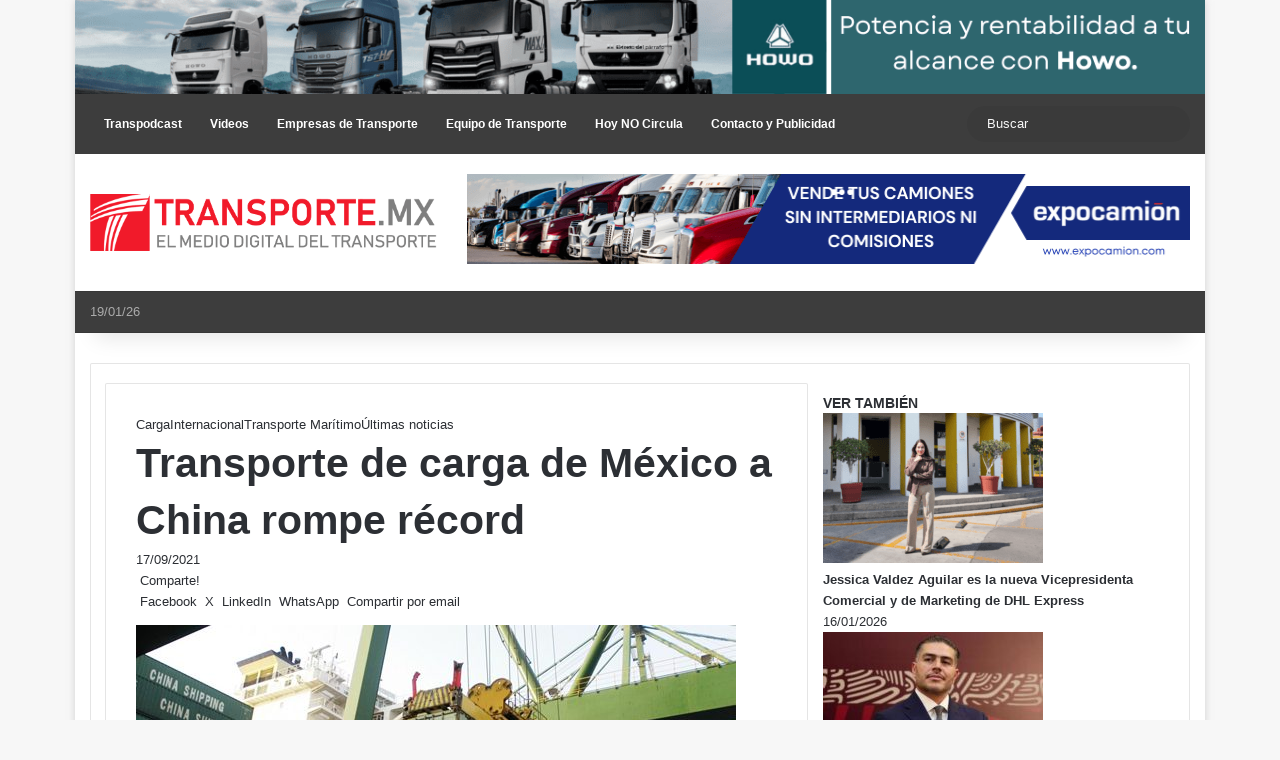

--- FILE ---
content_type: text/html; charset=UTF-8
request_url: https://transporte.mx/transporte-de-carga-de-mexico-a-china-rompe-record/
body_size: 38411
content:
<!DOCTYPE html> <html lang="es" data-skin="light" prefix="og: https://ogp.me/ns#"> <head> <meta charset="UTF-8"/> <link rel="profile" href="//gmpg.org/xfn/11"/> <meta http-equiv='x-dns-prefetch-control' content='on'> <link rel='dns-prefetch' href="//cdnjs.cloudflare.com/"/> <link rel='dns-prefetch' href="//ajax.googleapis.com/"/> <link rel='dns-prefetch' href="//fonts.googleapis.com/"/> <link rel='dns-prefetch' href="//fonts.gstatic.com/"/> <link rel='dns-prefetch' href="//s.gravatar.com/"/> <link rel='dns-prefetch' href="//www.google-analytics.com/"/> <style id='tie-critical-css' type='text/css'>:root{--brand-color:#0669ff;--dark-brand-color:#0051cc;--bright-color:#FFF;--base-color:#2c2f34}html{-ms-touch-action:manipulation;touch-action:manipulation;-webkit-text-size-adjust:100%;-ms-text-size-adjust:100%}article,aside,details,figcaption,figure,footer,header,main,menu,nav,section,summary{display:block}audio,canvas,progress,video{display:inline-block}audio:not([controls]){display:none;height:0}progress{vertical-align:baseline}template,[hidden]{display:none}a{background-color:transparent}a:active,a:hover{outline-width:0}abbr[title]{border-bottom:none;text-decoration:underline;text-decoration:underline dotted}b,strong{font-weight:inherit}b,strong{font-weight:600}dfn{font-style:italic}mark{background-color:#ff0;color:#000}small{font-size:80%}sub,sup{font-size:75%;line-height:0;position:relative;vertical-align:baseline}sub{bottom:-0.25em}sup{top:-0.5em}img{border-style:none}svg:not(:root){overflow:hidden}figure{margin:1em 0}hr{box-sizing:content-box;height:0;overflow:visible}button,input,select,textarea{font:inherit}optgroup{font-weight:bold}button,input,select{overflow:visible}button,input,select,textarea{margin:0}button,select{text-transform:none}button,[type="button"],[type="reset"],[type="submit"]{cursor:pointer}[disabled]{cursor:default}button,html [type="button"],[type="reset"],[type="submit"]{-webkit-appearance:button}button::-moz-focus-inner,input::-moz-focus-inner{border:0;padding:0}button:-moz-focusring,input:-moz-focusring{outline:1px dotted ButtonText}fieldset{border:1px solid #c0c0c0;margin:0 2px;padding:0.35em 0.625em 0.75em}legend{box-sizing:border-box;color:inherit;display:table;max-width:100%;padding:0;white-space:normal}textarea{overflow:auto}[type="checkbox"],[type="radio"]{box-sizing:border-box;padding:0}[type="number"]::-webkit-inner-spin-button,[type="number"]::-webkit-outer-spin-button{height:auto}[type="search"]{-webkit-appearance:textfield}[type="search"]::-webkit-search-cancel-button,[type="search"]::-webkit-search-decoration{-webkit-appearance:none}*{padding:0;margin:0;list-style:none;border:0;outline:none;box-sizing:border-box}*:before,*:after{box-sizing:border-box}body{background:#F7F7F7;color:var(--base-color);font-family:-apple-system, BlinkMacSystemFont, "Segoe UI", Roboto, Oxygen, Oxygen-Sans, Ubuntu, Cantarell, "Helvetica Neue", "Open Sans", Arial, sans-serif;font-size:13px;line-height:21px}h1,h2,h3,h4,h5,h6,.the-subtitle{line-height:1.4;font-weight:600}h1{font-size:41px;font-weight:700}h2{font-size:27px}h3{font-size:23px}h4,.the-subtitle{font-size:17px}h5{font-size:13px}h6{font-size:12px}a{color:var(--base-color);text-decoration:none;transition:0.15s}.brand-title,a:hover{color:var(--brand-color)}img,object,embed{max-width:100%;height:auto}iframe{max-width:100%}p{line-height:1.7}.says,.screen-reader-text,.comment-form-comment label{clip:rect(1px, 1px, 1px, 1px);position:absolute !important;height:1px;width:1px;overflow:hidden}.stream-title{margin-bottom:3px;font-size:11px;color:#a5a5a5;display:block}.stream-item{text-align:center;position:relative;z-index:2;margin:20px 0;padding:0}.stream-item iframe{margin:0 auto}.stream-item img{max-width:100%;width:auto;height:auto;margin:0 auto;display:inline-block;vertical-align:middle}.stream-item.stream-item-above-header{margin:0}.stream-item.stream-item-between .post-item-inner{width:100%;display:block}.post-layout-8.is-header-layout-1.has-header-ad .entry-header-outer,body.post-layout-8.has-header-below-ad .entry-header-outer{padding-top:0}.stream-item-top-wrapper ~ .stream-item-below-header,.is-header-layout-1.has-header-ad.post-layout-6 .featured-area,.has-header-below-ad.post-layout-6 .featured-area{margin-top:0}.has-header-below-ad .fullwidth-entry-title.container-wrapper,.is-header-layout-1.has-header-ad .fullwidth-entry-title,.is-header-layout-1.has-header-ad .is-first-section,.has-header-below-ad .is-first-section{padding-top:0;margin-top:0}@media (max-width: 991px){body:not(.is-header-layout-1).has-header-below-ad.has-header-ad .top-nav-below .has-breaking-news{margin-bottom:20px}.has-header-ad .fullwidth-entry-title.container-wrapper,.has-header-ad.has-header-below-ad .stream-item-below-header,.single.has-header-ad:not(.has-header-below-ad) #content,.page.has-header-ad:not(.has-header-below-ad) #content{margin-top:0}.has-header-ad .is-first-section{padding-top:0}.has-header-ad:not(.has-header-below-ad) .buddypress-header-outer{margin-bottom:15px}}.has-full-width-logo .stream-item-top-wrapper,.header-layout-2 .stream-item-top-wrapper{width:100%;max-width:100%;float:none;clear:both}@media (min-width: 992px){.header-layout-2.has-normal-width-logo .stream-item-top-wrapper{margin-top:0}}.header-layout-3.no-stream-item .logo-container{width:100%;float:none}@media (min-width: 992px){.header-layout-3.has-normal-width-logo .stream-item-top img{float:right}}@media (max-width: 991px){.header-layout-3.has-normal-width-logo .stream-item-top{clear:both}}#background-stream-cover{top:0;left:0;z-index:0;overflow:hidden;width:100%;height:100%;position:fixed}@media (max-width: 768px){.hide_banner_header .stream-item-above-header,.hide_banner_top .stream-item-top-wrapper,.hide_banner_below_header .stream-item-below-header,.hide_banner_bottom .stream-item-above-footer,.hide_banner_above .stream-item-above-post,.hide_banner_above_content .stream-item-above-post-content,.hide_banner_below_content .stream-item-below-post-content,.hide_banner_below .stream-item-below-post,.hide_banner_comments .stream-item-below-post-comments,.hide_breaking_news #top-nav,.hide_sidebars .sidebar,.hide_footer_tiktok #footer-tiktok,.hide_footer_instagram #footer-instagram,.hide_footer #footer-widgets-container,.hide_copyright #site-info,.hide_breadcrumbs #breadcrumb,.hide_share_post_top .share-buttons-top,.hide_share_post_bottom .share-buttons-bottom,.hide_post_newsletter #post-newsletter,.hide_related #related-posts,.hide_read_next #read-next-block,.hide_post_authorbio .post-components .about-author,.hide_post_nav .prev-next-post-nav,.hide_back_top_button #go-to-top,.hide_read_more_buttons .more-link,.hide_inline_related_posts #inline-related-post{display:none !important}}.tie-icon:before,[class^="tie-icon-"],[class*=" tie-icon-"]{font-family:'tiefonticon' !important;speak:never;font-style:normal;font-weight:normal;font-variant:normal;text-transform:none;line-height:1;-webkit-font-smoothing:antialiased;-moz-osx-font-smoothing:grayscale;display:inline-block}body.tie-no-js a.remove,body.tie-no-js .tooltip,body.tie-no-js .woocommerce-message,body.tie-no-js .woocommerce-error,body.tie-no-js .woocommerce-info,body.tie-no-js .bbp-template-notice,body.tie-no-js .indicator-hint,body.tie-no-js .menu-counter-bubble-outer,body.tie-no-js .notifications-total-outer,body.tie-no-js .comp-sub-menu,body.tie-no-js .menu-sub-content{display:none !important}body.tie-no-js .fa,body.tie-no-js .fas,body.tie-no-js .far,body.tie-no-js .fab,body.tie-no-js .tie-icon:before,body.tie-no-js [class^="tie-icon-"],body.tie-no-js [class*=" tie-icon-"],body.tie-no-js .weather-icon{visibility:hidden !important}body.tie-no-js [class^="tie-icon-"]:before,body.tie-no-js [class*=" tie-icon-"]:before{content:"\f105"}.tie-popup,#autocomplete-suggestions{display:none}.container{margin-right:auto;margin-left:auto;padding-left:15px;padding-right:15px}.container:after{content:"";display:table;clear:both}@media (min-width: 768px){.container{width:100%}}@media (min-width: 1200px){.container{max-width:1200px}}.tie-row{margin-left:-15px;margin-right:-15px}.tie-row:after{content:"";display:table;clear:both}.tie-col-xs-1,.tie-col-sm-1,.tie-col-md-1,.tie-col-xs-2,.tie-col-sm-2,.tie-col-md-2,.tie-col-xs-3,.tie-col-sm-3,.tie-col-md-3,.tie-col-xs-4,.tie-col-sm-4,.tie-col-md-4,.tie-col-xs-5,.tie-col-sm-5,.tie-col-md-5,.tie-col-xs-6,.tie-col-sm-6,.tie-col-md-6,.tie-col-xs-7,.tie-col-sm-7,.tie-col-md-7,.tie-col-xs-8,.tie-col-sm-8,.tie-col-md-8,.tie-col-xs-9,.tie-col-sm-9,.tie-col-md-9,.tie-col-xs-10,.tie-col-sm-10,.tie-col-md-10,.tie-col-xs-11,.tie-col-sm-11,.tie-col-md-11,.tie-col-xs-12,.tie-col-sm-12,.tie-col-md-12{position:relative;min-height:1px;padding-left:15px;padding-right:15px}.tie-col-xs-1,.tie-col-xs-2,.tie-col-xs-3,.tie-col-xs-4,.tie-col-xs-5,.tie-col-xs-6,.tie-col-xs-7,.tie-col-xs-8,.tie-col-xs-9,.tie-col-xs-10,.tie-col-xs-11,.tie-col-xs-12{float:left}.tie-col-xs-1{width:8.33333%}.tie-col-xs-2{width:16.66667%}.tie-col-xs-3{width:25%}.tie-col-xs-4{width:33.33333%}.tie-col-xs-5{width:41.66667%}.tie-col-xs-6{width:50%}.tie-col-xs-7{width:58.33333%}.tie-col-xs-8{width:66.66667%}.tie-col-xs-9{width:75%}.tie-col-xs-10{width:83.33333%}.tie-col-xs-11{width:91.66667%}.tie-col-xs-12{width:100%}@media (min-width: 768px){.tie-col-sm-1,.tie-col-sm-2,.tie-col-sm-3,.tie-col-sm-4,.tie-col-sm-5,.tie-col-sm-6,.tie-col-sm-7,.tie-col-sm-8,.tie-col-sm-9,.tie-col-sm-10,.tie-col-sm-11,.tie-col-sm-12{float:left}.tie-col-sm-1{width:8.33333%}.tie-col-sm-2{width:16.66667%}.tie-col-sm-3{width:25%}.tie-col-sm-4{width:33.33333%}.tie-col-sm-5{width:41.66667%}.tie-col-sm-6{width:50%}.tie-col-sm-7{width:58.33333%}.tie-col-sm-8{width:66.66667%}.tie-col-sm-9{width:75%}.tie-col-sm-10{width:83.33333%}.tie-col-sm-11{width:91.66667%}.tie-col-sm-12{width:100%}}@media (min-width: 992px){.tie-col-md-1,.tie-col-md-2,.tie-col-md-3,.tie-col-md-4,.tie-col-md-5,.tie-col-md-6,.tie-col-md-7,.tie-col-md-8,.tie-col-md-9,.tie-col-md-10,.tie-col-md-11,.tie-col-md-12{float:left}.tie-col-md-1{width:8.33333%}.tie-col-md-2{width:16.66667%}.tie-col-md-3{width:25%}.tie-col-md-4{width:33.33333%}.tie-col-md-5{width:41.66667%}.tie-col-md-6{width:50%}.tie-col-md-7{width:58.33333%}.tie-col-md-8{width:66.66667%}.tie-col-md-9{width:75%}.tie-col-md-10{width:83.33333%}.tie-col-md-11{width:91.66667%}.tie-col-md-12{width:100%}}.tie-alignleft{float:left}.tie-alignright{float:right}.tie-aligncenter{clear:both;margin-left:auto;margin-right:auto}.fullwidth{width:100% !important}.alignleft{float:left;margin:0.375em 1.75em 1em 0}.alignright{float:right;margin:0.375em 0 1em 1.75em}.aligncenter{clear:both;display:block;margin:0 auto 1.75em;text-align:center;margin-left:auto;margin-right:auto;margin-top:6px;margin-bottom:6px}@media (max-width: 767px){.entry .alignright,.entry .alignright img,.entry .alignleft,.entry .alignleft img{float:none;clear:both;display:block;margin:0 auto 1.75em}}.clearfix:before,.clearfix:after{content:"\0020";display:block;height:0;overflow:hidden}.clearfix:after{clear:both}.tie-container,#tie-wrapper{height:100%;min-height:650px}.tie-container{position:relative;overflow:hidden}#tie-wrapper{background:#fff;position:relative;z-index:108;height:100%;margin:0 auto}.container-wrapper{background:#ffffff;border:1px solid rgba(0,0,0,0.1);border-radius:2px;padding:30px}#content{margin-top:30px}@media (max-width: 991px){#content{margin-top:15px}}.site-content{-ms-word-wrap:break-word;word-wrap:break-word}.boxed-layout #tie-wrapper,.boxed-layout .fixed-nav{max-width:1230px}.boxed-layout.wrapper-has-shadow #tie-wrapper{box-shadow:0 1px 7px rgba(171,171,171,0.5)}@media (min-width: 992px){.boxed-layout #main-nav.fixed-nav,.boxed-layout #tie-wrapper{width:95%}}@media (min-width: 992px){.framed-layout #tie-wrapper{margin-top:25px;margin-bottom:25px}}@media (min-width: 992px){.border-layout #tie-container{margin:25px}.border-layout:after,.border-layout:before{background:inherit;content:"";display:block;height:25px;left:0;bottom:0;position:fixed;width:100%;z-index:110}.border-layout:before{top:0;bottom:auto}.border-layout.admin-bar:before{top:32px}.border-layout #main-nav.fixed-nav{left:25px;right:25px;width:calc(100% - 50px)}}#header-notification-bar{background:var(--brand-color);color:#fff;position:relative;z-index:1}#header-notification-bar p a{color:#fff;text-decoration:underline}#header-notification-bar .container{display:flex;justify-content:space-between;font-size:16px;flex-wrap:wrap;align-items:center;gap:40px;min-height:65px}#header-notification-bar .container .button{font-size:14px}#header-notification-bar .container:after{display:none}@media (max-width: 991px){#header-notification-bar .container{justify-content:center;padding-top:15px;padding-bottom:15px;gap:15px;flex-direction:column}}.theme-header{background:#fff;position:relative;z-index:999}.theme-header:after{content:"";display:table;clear:both}.theme-header.has-shadow{box-shadow:rgba(0,0,0,0.1) 0px 25px 20px -20px}.theme-header.top-nav-below .top-nav{z-index:8}.is-stretch-header .container{max-width:100%}#menu-components-wrap{display:flex;justify-content:space-between;width:100%;flex-wrap:wrap}.header-layout-2 #menu-components-wrap{justify-content:center}.header-layout-4 #menu-components-wrap{justify-content:flex-start}.header-layout-4 #menu-components-wrap .main-menu-wrap{flex-grow:2}.header-layout-4 #menu-components-wrap .flex-placeholder{flex-grow:1}.logo-row{position:relative}#logo{margin-top:40px;margin-bottom:40px;display:block;float:left}#logo img{vertical-align:middle}#logo img[src*='.svg']{width:100% !important}@-moz-document url-prefix(){#logo img[src*='.svg']{height:100px}}#logo a{display:inline-block}#logo .h1-off{position:absolute;top:-9000px;left:-9000px}#logo.text-logo a{color:var(--brand-color)}#logo.text-logo a:hover{color:var(--dark-brand-color);opacity:0.8}#tie-logo-inverted,#tie-sticky-logo-inverted{display:none}.tie-skin-inverted #tie-sticky-logo-inverted,.tie-skin-inverted #tie-logo-inverted{display:block}.tie-skin-inverted #tie-sticky-logo-default,.tie-skin-inverted #tie-logo-default{display:none}.logo-text{font-size:50px;line-height:50px;font-weight:bold}@media (max-width: 670px){.logo-text{font-size:30px}}.has-full-width-logo.is-stretch-header .logo-container{padding:0}.has-full-width-logo #logo{margin:0}.has-full-width-logo #logo a,.has-full-width-logo #logo img{width:100%;height:auto;display:block}.has-full-width-logo #logo,.header-layout-2 #logo{float:none;text-align:center}.has-full-width-logo #logo img,.header-layout-2 #logo img{margin-right:auto;margin-left:auto}.has-full-width-logo .logo-container,.header-layout-2 .logo-container{width:100%;float:none}@media (max-width: 991px){#theme-header.has-normal-width-logo #logo{margin:14px 0 !important;text-align:left;line-height:1}#theme-header.has-normal-width-logo #logo img{width:auto;height:auto;max-width:190px}}@media (max-width: 479px){#theme-header.has-normal-width-logo #logo img{max-width:160px;max-height:60px !important}}@media (max-width: 991px){#theme-header.mobile-header-default:not(.header-layout-1) #logo,#theme-header.mobile-header-default.header-layout-1 .header-layout-1-logo{flex-grow:10}#theme-header.mobile-header-centered.header-layout-1 .header-layout-1-logo{width:auto !important}#theme-header.mobile-header-centered #logo{float:none;text-align:center}}.components{display:flex;align-items:center;justify-content:end}.components>li{position:relative}.components>li.social-icons-item{margin:0}.components>li>a{display:block;position:relative;width:30px;text-align:center;font-size:16px;white-space:nowrap}.components>li>a:hover,.components>li:hover>a{z-index:2}.components .avatar{border-radius:100%;position:relative;top:3px;max-width:20px}.components a.follow-btn{width:auto;padding-left:15px;padding-right:15px;overflow:hidden;font-size:12px}.components .search-bar form{width:auto;background:rgba(255,255,255,0.1);line-height:36px;border-radius:50px;position:relative}.main-nav-light .main-nav .components .search-bar form,.top-nav-light .top-nav .components .search-bar form{background:rgba(0,0,0,0.05)}.components #search-input{border:0;width:100%;background:transparent;padding:0 35px 0 20px;border-radius:0;font-size:inherit}.components #search-submit{position:absolute;right:0;top:0;width:40px;line-height:inherit;color:#777777;background:transparent;font-size:15px;padding:0;transition:color 0.15s;border:none}.components #search-submit:hover{color:var(--brand-color)}#search-submit .tie-icon-spinner{color:#fff;cursor:default;animation:tie-spin 3s infinite linear}.popup-login-icon.has-title a{width:auto;padding:0 8px}.popup-login-icon.has-title span{line-height:unset;float:left}.popup-login-icon.has-title .login-title{position:relative;font-size:13px;padding-left:4px}.weather-menu-item{display:flex;align-items:center;padding-right:5px;overflow:hidden}.weather-menu-item .weather-wrap{padding:0;overflow:inherit;line-height:23px}.weather-menu-item .weather-forecast-day{display:block;float:left;width:auto;padding:0 5px;line-height:initial}.weather-menu-item .weather-forecast-day .weather-icon{font-size:26px;margin-bottom:0}.weather-menu-item .city-data{float:left;display:block;font-size:12px}.weather-menu-item .weather-current-temp{font-size:16px;font-weight:400}.weather-menu-item .weather-current-temp sup{font-size:9px;top:-2px}.weather-menu-item .theme-notice{padding:0 10px}.components .tie-weather-widget{color:var(--base-color)}.main-nav-dark .main-nav .tie-weather-widget{color:#ffffff}.top-nav-dark .top-nav .tie-weather-widget{color:#ccc}.components .icon-basecloud-bg:after{color:#ffffff}.main-nav-dark .main-nav .icon-basecloud-bg:after{color:#1f2024}.top-nav-dark .top-nav .icon-basecloud-bg:after{color:#1f2024}.custom-menu-button{padding-right:5px}.custom-menu-button .button{font-size:13px;display:inline-block;line-height:21px;width:auto}.header-layout-1 #menu-components-wrap{display:flex;justify-content:flex-end}.header-layout-1 .main-menu-wrapper{display:table;width:100%}.header-layout-1 #logo{line-height:1;float:left;margin-top:20px;margin-bottom:20px}.header-layout-1 .header-layout-1-logo{display:table-cell;vertical-align:middle;float:none}.is-header-bg-extended #theme-header,.is-header-bg-extended #theme-header.header-layout-1 #main-nav:not(.fixed-nav){background:transparent !important;display:inline-block !important;width:100% !important;box-shadow:none !important;transition:background 0.3s}.is-header-bg-extended #theme-header:before,.is-header-bg-extended #theme-header.header-layout-1 #main-nav:not(.fixed-nav):before{content:"";position:absolute;width:100%;left:0;right:0;top:0;height:150px;background-image:linear-gradient(to top, transparent, rgba(0,0,0,0.5))}@media (max-width: 991px){.is-header-bg-extended #tie-wrapper #theme-header .logo-container:not(.fixed-nav){background:transparent;box-shadow:none;transition:background 0.3s}}.is-header-bg-extended .has-background .is-first-section{margin-top:-350px !important}.is-header-bg-extended .has-background .is-first-section>*{padding-top:350px !important}.rainbow-line{height:3px;width:100%;position:relative;z-index:2;background-image:-webkit-linear-gradient(left, #f76570 0%, #f76570 8%, #f3a46b 8%, #f3a46b 16%, #f3a46b 16%, #ffd205 16%, #ffd205 24%, #ffd205 24%, #1bbc9b 24%, #1bbc9b 25%, #1bbc9b 32%, #14b9d5 32%, #14b9d5 40%, #c377e4 40%, #c377e4 48%, #f76570 48%, #f76570 56%, #f3a46b 56%, #f3a46b 64%, #ffd205 64%, #ffd205 72%, #1bbc9b 72%, #1bbc9b 80%, #14b9d5 80%, #14b9d5 80%, #14b9d5 89%, #c377e4 89%, #c377e4 100%);background-image:linear-gradient(to right, #f76570 0%, #f76570 8%, #f3a46b 8%, #f3a46b 16%, #f3a46b 16%, #ffd205 16%, #ffd205 24%, #ffd205 24%, #1bbc9b 24%, #1bbc9b 25%, #1bbc9b 32%, #14b9d5 32%, #14b9d5 40%, #c377e4 40%, #c377e4 48%, #f76570 48%, #f76570 56%, #f3a46b 56%, #f3a46b 64%, #ffd205 64%, #ffd205 72%, #1bbc9b 72%, #1bbc9b 80%, #14b9d5 80%, #14b9d5 80%, #14b9d5 89%, #c377e4 89%, #c377e4 100%)}@media (max-width: 991px){.logo-container,.header-layout-1 .main-menu-wrapper{border-width:0;display:flex;flex-flow:row nowrap;align-items:center;justify-content:space-between}}.mobile-header-components{display:none;z-index:10;height:30px;line-height:30px;flex-wrap:nowrap;flex:1 1 0%}.mobile-header-components .components{float:none;display:flex !important;justify-content:flex-start}.mobile-header-components .components li.custom-menu-link{display:inline-block;float:none}.mobile-header-components .components li.custom-menu-link>a{width:20px;padding-bottom:15px}.mobile-header-components .components li.custom-menu-link>a .menu-counter-bubble{right:calc(50% - 10px);bottom:-10px}.header-layout-1.main-nav-dark .mobile-header-components .components li.custom-menu-link>a{color:#fff}.mobile-header-components .components .comp-sub-menu{padding:10px}.dark-skin .mobile-header-components .components .comp-sub-menu{background:#1f2024}.mobile-header-components [class^="tie-icon-"],.mobile-header-components [class*=" tie-icon-"]{font-size:18px;width:20px;height:20px;vertical-align:middle}.mobile-header-components .tie-mobile-menu-icon{font-size:20px}.mobile-header-components .tie-icon-grid-9,.mobile-header-components .tie-icon-grid-4{transform:scale(1.75)}.mobile-header-components .nav-icon{display:inline-block;width:20px;height:2px;background-color:var(--base-color);position:relative;top:-4px;transition:background 0.4s ease}.mobile-header-components .nav-icon:before,.mobile-header-components .nav-icon:after{position:absolute;right:0;background-color:var(--base-color);content:'';display:block;width:100%;height:100%;transition:transform 0.4s, background 0.4s, right .2s ease;transform:translateZ(0);backface-visibility:hidden}.mobile-header-components .nav-icon:before{transform:translateY(-7px)}.mobile-header-components .nav-icon:after{transform:translateY(7px)}.mobile-header-components .nav-icon.is-layout-2:before,.mobile-header-components .nav-icon.is-layout-2:after{width:70%;right:15%}.mobile-header-components .nav-icon.is-layout-3:after{width:60%}.mobile-header-components .nav-icon.is-layout-4:after{width:60%;right:auto;left:0}.dark-skin .mobile-header-components .nav-icon,.dark-skin .mobile-header-components .nav-icon:before,.dark-skin .mobile-header-components .nav-icon:after,.main-nav-dark.header-layout-1 .mobile-header-components .nav-icon,.main-nav-dark.header-layout-1 .mobile-header-components .nav-icon:before,.main-nav-dark.header-layout-1 .mobile-header-components .nav-icon:after{background-color:#ffffff}.dark-skin .mobile-header-components .nav-icon .menu-text,.main-nav-dark.header-layout-1 .mobile-header-components .nav-icon .menu-text{color:#ffffff}.mobile-header-components .menu-text-wrapper{white-space:nowrap;width:auto !important}.mobile-header-components .menu-text{color:var(--base-color);line-height:30px;font-size:12px;padding:0 0 0 5px;display:inline-block;transition:color 0.4s}.dark-skin .mobile-header-components .menu-text,.main-nav-dark.header-layout-1 .mobile-header-components .menu-text{color:#ffffff}#mobile-header-components-area_1 .components li.custom-menu-link>a{margin-right:15px}#mobile-header-components-area_1 .comp-sub-menu{left:0;right:auto}#mobile-header-components-area_2 .components{flex-direction:row-reverse}#mobile-header-components-area_2 .components li.custom-menu-link>a{margin-left:15px}#mobile-menu-icon:hover .nav-icon,#mobile-menu-icon:hover .nav-icon:before,#mobile-menu-icon:hover .nav-icon:after{background-color:var(--brand-color)}@media (max-width: 991px){.logo-container:before,.logo-container:after{height:1px}.mobile-components-row .logo-wrapper{height:auto !important}.mobile-components-row .logo-container,.mobile-components-row.header-layout-1 .main-menu-wrapper{flex-wrap:wrap}.mobile-components-row:not(.header-layout-1) #logo,.mobile-components-row.header-layout-1 .header-layout-1-logo{flex:1 0 100%;order:-1}.mobile-components-row .mobile-header-components{padding:5px 0;height:45px}.mobile-components-row .mobile-header-components .components li.custom-menu-link>a{padding-bottom:0}#tie-body #mobile-container,.mobile-header-components{display:block}#slide-sidebar-widgets{display:none}}.top-nav{background-color:#ffffff;position:relative;z-index:10;line-height:40px;border:1px solid rgba(0,0,0,0.1);border-width:1px 0;color:var(--base-color);clear:both}.main-nav-below.top-nav-above .top-nav{border-top-width:0}.top-nav a:not(.button):not(:hover){color:var(--base-color)}.top-nav .components>li:hover>a{color:var(--brand-color)}.top-nav .search-bar{margin-top:3px;margin-bottom:3px;line-height:34px}.topbar-wrapper{display:flex;min-height:40px}.top-nav.has-menu .topbar-wrapper,.top-nav.has-components .topbar-wrapper{display:block}.top-nav .tie-alignleft,.top-nav .tie-alignright{flex-grow:1;position:relative}.top-nav.has-breaking-news .tie-alignleft{flex:1 0 100px}.top-nav.has-breaking-news .tie-alignright{flex-grow:0;z-index:1}.top-nav.has-date-components .tie-alignleft .components>li:first-child:not(.search-bar),.top-nav.has-date-components-menu .components>li:first-child:not(.search-bar),.top-nav-boxed .top-nav.has-components .components>li:first-child:not(.search-bar){border-width:0}@media (min-width: 992px){.header-layout-1.top-nav-below:not(.has-shadow) .top-nav{border-width:0 0 1px}}.topbar-today-date{padding-right:15px;flex-shrink:0}.top-menu .menu a{padding:0 10px}.top-menu .menu li:hover>a{color:var(--brand-color)}.top-menu .menu ul{display:none;position:absolute;background:#ffffff}.top-menu .menu li:hover>ul{display:block}.top-menu .menu li{position:relative}.top-menu .menu ul.sub-menu a{width:200px;line-height:20px;padding:10px 15px}.tie-alignright .top-menu{float:right;border-width:0 1px}.top-menu .menu .tie-current-menu>a{color:var(--brand-color)}@media (min-width: 992px){.top-nav-boxed .topbar-wrapper{padding-right:15px;padding-left:15px}.top-nav-boxed .top-nav{background:transparent !important;border-width:0}.top-nav-boxed .topbar-wrapper{background:#ffffff;border:1px solid rgba(0,0,0,0.1);border-width:1px 0;width:100%}.top-nav-boxed.has-shadow.top-nav-below .topbar-wrapper,.top-nav-boxed.has-shadow.top-nav-below-main-nav .topbar-wrapper{border-bottom-width:0 !important}}.top-nav .tie-alignleft .components,.top-nav .tie-alignleft .components>li{float:left;justify-content:start}.top-nav .tie-alignleft .comp-sub-menu{right:auto;left:-1px}.top-nav-dark .top-nav{background-color:#2c2e32;color:#ccc}.top-nav-dark .top-nav *{border-color:rgba(255,255,255,0.1)}.top-nav-dark .top-nav .breaking a{color:#ccc}.top-nav-dark .top-nav .breaking a:hover{color:#ffffff}.top-nav-dark .top-nav .components>li>a,.top-nav-dark .top-nav .components>li.social-icons-item .social-link:not(:hover) span{color:#ccc}.top-nav-dark .top-nav .components>li:hover>a{color:#ffffff}.top-nav-dark .top-nav .top-menu li a{color:#ccc;border-color:rgba(255,255,255,0.04)}.top-nav-dark .top-menu ul{background:#2c2e32}.top-nav-dark .top-menu li:hover>a{background:rgba(0,0,0,0.1);color:var(--brand-color)}.top-nav-dark.top-nav-boxed .top-nav{background-color:transparent}.top-nav-dark.top-nav-boxed .topbar-wrapper{background-color:#2c2e32}.top-nav-dark.top-nav-boxed.top-nav-above.main-nav-below .topbar-wrapper{border-width:0}.top-nav-light #top-nav .weather-icon .icon-cloud,.top-nav-light #top-nav .weather-icon .icon-basecloud-bg,.top-nav-light #top-nav .weather-icon .icon-cloud-behind,.main-nav-light #main-nav .weather-icon .icon-cloud,.main-nav-light #main-nav .weather-icon .icon-basecloud-bg,.main-nav-light #main-nav .weather-icon .icon-cloud-behind{color:#d3d3d3}@media (max-width: 991px){.top-nav:not(.has-breaking-news),.topbar-today-date,.top-menu,.theme-header .components{display:none}}.breaking{display:none}.main-nav-wrapper{position:relative;z-index:4}.main-nav-below.top-nav-below-main-nav .main-nav-wrapper{z-index:9}.main-nav-above.top-nav-below .main-nav-wrapper{z-index:10}.main-nav{background-color:var(--main-nav-background);color:var(--main-nav-primary-color);position:relative;border:1px solid var(--main-nav-main-border-color);border-width:1px 0}.main-menu-wrapper{position:relative}@media (min-width: 992px){.header-menu .menu{display:flex}.header-menu .menu a{display:block;position:relative}.header-menu .menu>li>a{white-space:nowrap}.header-menu .menu .sub-menu a{padding:8px 10px}.header-menu .menu a:hover,.header-menu .menu li:hover>a{z-index:2}.header-menu .menu ul:not(.sub-menu-columns):not(.sub-menu-columns-item):not(.sub-list):not(.mega-cat-sub-categories):not(.slider-arrow-nav){box-shadow:0 2px 5px rgba(0,0,0,0.1)}.header-menu .menu ul li{position:relative}.header-menu .menu ul a{border-width:0 0 1px;transition:0.15s}.header-menu .menu ul ul{top:0;left:100%}#main-nav{z-index:9;line-height:60px}.main-menu .menu a{transition:0.15s}.main-menu .menu>li>a{padding:0 14px;font-size:14px;font-weight:700}.main-menu .menu>li>.menu-sub-content{border-top:2px solid var(--main-nav-primary-color)}.main-menu .menu>li.is-icon-only>a{padding:0 20px;line-height:inherit}.main-menu .menu>li.is-icon-only>a:before{display:none}.main-menu .menu>li.is-icon-only>a .tie-menu-icon{font-size:160%;transform:translateY(15%)}.main-menu .menu ul{line-height:20px;z-index:1}.main-menu .menu .sub-menu .tie-menu-icon,.main-menu .menu .mega-recent-featured-list .tie-menu-icon,.main-menu .menu .mega-link-column .tie-menu-icon,.main-menu .menu .mega-cat-more-links .tie-menu-icon{width:20px}.main-menu .menu-sub-content{background:var(--main-nav-background);display:none;padding:15px;width:230px;position:absolute;box-shadow:0 3px 4px rgba(0,0,0,0.2)}.main-menu .menu-sub-content a{width:200px}.main-menu ul li:hover>.menu-sub-content,.main-menu ul li[aria-expanded="true"]>ul,.main-menu ul li[aria-expanded="true"]>.mega-menu-block{display:block;z-index:1}nav.main-nav.menu-style-default .menu>li.tie-current-menu{border-bottom:5px solid var(--main-nav-primary-color);margin-bottom:-5px}nav.main-nav.menu-style-default .menu>li.tie-current-menu>a:after{content:"";width:20px;height:2px;position:absolute;margin-top:17px;left:50%;top:50%;bottom:auto;right:auto;transform:translateX(-50%) translateY(-50%);background:#2c2f34;transition:0.3s}nav.main-nav.menu-style-solid-bg .menu>li.tie-current-menu>a,nav.main-nav.menu-style-solid-bg .menu>li:hover>a{background-color:var(--main-nav-primary-color);color:var(--main-nav-contrast-primary-color)}nav.main-nav.menu-style-side-arrow .menu>li.tie-current-menu{border-bottom-color:var(--main-nav-primary-color);border-bottom-width:10px !important;border-bottom-style:solid;margin-bottom:-10px}nav.main-nav.menu-style-side-arrow .menu>li.tie-current-menu+.tie-current-menu{border-bottom:none !important}nav.main-nav.menu-style-side-arrow .menu>li.tie-current-menu+.tie-current-menu>a:after{display:none !important}nav.main-nav.menu-style-side-arrow .menu>li.tie-current-menu>a:after{position:absolute;content:"";width:0;height:0;background-color:transparent;border-top:10px solid var(--main-nav-primary-color);border-right:10px solid transparent;bottom:-10px;left:100%;filter:brightness(80%)}nav.main-nav.menu-style-side-arrow .menu>li.tie-current-menu.menu-item-has-children:hover:after,nav.main-nav.menu-style-side-arrow .menu>li.tie-current-menu.menu-item-has-children:hover>a:after,nav.main-nav.menu-style-side-arrow .menu>li.tie-current-menu.mega-menu:hover:after,nav.main-nav.menu-style-side-arrow .menu>li.tie-current-menu.mega-menu:hover>a:after{display:none}nav.main-nav.menu-style-minimal .menu>li.tie-current-menu>a,nav.main-nav.menu-style-minimal .menu>li:hover>a{color:var(--main-nav-primary-color) !important}nav.main-nav.menu-style-minimal .menu>li.tie-current-menu>a::before,nav.main-nav.menu-style-minimal .menu>li:hover>a::before{border-top-color:var(--main-nav-primary-color) !important}nav.main-nav.menu-style-border-bottom .menu>li.tie-current-menu{border-bottom:3px solid var(--main-nav-primary-color);margin-bottom:-3px}nav.main-nav.menu-style-border-top .menu>li.tie-current-menu{border-top:3px solid var(--main-nav-primary-color);margin-bottom:-3px}nav.main-nav.menu-style-line .menu>li>a:after{content:"";left:50%;top:50%;bottom:auto;right:auto;transform:translateX(-50%) translateY(-50%);height:3px;position:absolute;margin-top:14px;background:var(--main-nav-primary-color);transition:0.4s;width:0}nav.main-nav.menu-style-line .menu>li.tie-current-menu>a:after,nav.main-nav.menu-style-line .menu>li:hover>a:after{width:50%}nav.main-nav.menu-style-arrow .menu>li.tie-current-menu>a:after{border-color:#fff transparent transparent;border-top-color:var(--main-nav-primary-color);border-style:solid;border-width:7px 7px 0;display:block;height:0;left:50%;margin-left:-7px;top:0 !important;width:0;content:"";position:absolute}nav.main-nav.menu-style-vertical-line .menu>li.tie-current-menu>a:after{content:"";width:2px;height:20px;position:absolute;margin-top:17px;left:50%;right:auto;transform:translateX(-50%);bottom:0;background:var(--main-nav-primary-color)}.header-layout-1 .main-menu-wrap .menu>li:only-child:not(.mega-menu){position:relative}.header-layout-1 .main-menu-wrap .menu>li:only-child>.menu-sub-content{right:0;left:auto}.header-layout-1 .main-menu-wrap .menu>li:only-child>.menu-sub-content ul{left:auto;right:100%}nav.main-nav .components>li:hover>a{color:var(--brand-color)}.main-nav .menu ul li:hover>a:not(.megamenu-pagination),.main-nav .components li a:hover,.main-nav .menu ul li.current-menu-item:not(.mega-link-column)>a{color:var(--main-nav-primary-color)}.main-nav .menu a,.main-nav .components li a{color:var(--main-nav-text-color)}.main-nav .components li.custom-menu-button:hover a.button,.main-nav .components li a.button:hover,.main-nav .components li a.checkout-button{color:var(--main-nav-contrast-primary-color)}.main-nav-light{--main-nav-background:#FFFFFF;--main-nav-secondry-background:rgba(0,0,0,0.03);--main-nav-primary-color:var(--brand-color);--main-nav-contrast-primary-color:var(--bright-color);--main-nav-text-color:var(--base-color);--main-nav-secondry-text-color:rgba(0,0,0,0.5);--main-nav-main-border-color:rgba(0,0,0,0.1);--main-nav-secondry-border-color:rgba(0,0,0,0.08)}.main-nav-light.fixed-nav{background-color:rgba(255,255,255,0.95)}.main-nav-dark{--main-nav-background:#1f2024;--main-nav-secondry-background:rgba(0,0,0,0.2);--main-nav-primary-color:var(--brand-color);--main-nav-contrast-primary-color:var(--bright-color);--main-nav-text-color:#FFFFFF;--main-nav-secondry-text-color:rgba(225,255,255,0.5);--main-nav-main-border-color:rgba(255,255,255,0.07);--main-nav-secondry-border-color:rgba(255,255,255,0.04)}.main-nav-dark .main-nav,.main-nav-dark .main-nav ul.cats-horizontal li a{border-width:0}.main-nav-dark .main-nav.fixed-nav{background-color:rgba(31,32,36,0.95)}}@media (min-width: 992px){header .menu-item-has-children>a:before,.mega-menu>a:before{content:'';position:absolute;right:10px;top:50%;bottom:auto;transform:translateY(-50%);font-family:'tiefonticon' !important;font-style:normal;font-weight:normal;font-variant:normal;text-transform:none;content:"\f079";font-size:11px;line-height:1}header .menu-item-has-children .menu-item-has-children>a:before,.mega-menu .menu-item-has-children>a:before{content:"\f106";font-size:15px}.menu>.menu-item-has-children:not(.is-icon-only)>a,.menu .mega-menu:not(.is-icon-only)>a{padding-right:25px}}@media (min-width: 992px){.main-nav-boxed .main-nav{border-width:0}.main-nav-boxed .main-menu-wrapper{float:left;width:100%;background-color:var(--main-nav-background);padding-right:15px}.main-nav-boxed.main-nav-light .main-menu-wrapper{border:1px solid var(--main-nav-main-border-color)}.dark-skin .main-nav-boxed.main-nav-light .main-menu-wrapper{border-width:0}.main-nav-boxed.main-nav-light .fixed-nav .main-menu-wrapper{border-color:transparent}.main-nav-above.top-nav-above #main-nav:not(.fixed-nav){top:-1px}.main-nav-below.top-nav-below #main-nav:not(.fixed-nav){bottom:-1px}.dark-skin .main-nav-below.top-nav-above #main-nav{border-width:0}.dark-skin .main-nav-below.top-nav-below-main-nav #main-nav{border-top-width:0}}.main-nav-boxed .main-nav:not(.fixed-nav),.main-nav-boxed .fixed-nav .main-menu-wrapper,.theme-header:not(.main-nav-boxed) .fixed-nav .main-menu-wrapper{background:transparent !important}@media (min-width: 992px){.header-layout-1.main-nav-below.top-nav-above .main-nav{margin-top:-1px;border-top-width:0}.header-layout-1.main-nav-below.top-nav-above .breaking-title{top:0;margin-bottom:-1px}}.header-layout-1.main-nav-below.top-nav-below-main-nav .main-nav-wrapper{z-index:9}.header-layout-1.main-nav-below.top-nav-below-main-nav .main-nav{margin-bottom:-1px;bottom:0;border-top-width:0}@media (min-width: 992px){.header-layout-1.main-nav-below.top-nav-below-main-nav .top-nav{margin-top:-1px}}.header-layout-1.has-shadow:not(.top-nav-below) .main-nav{border-bottom:0}#theme-header.header-layout-1>div:only-child nav{border-width:0 !important}@media only screen and (min-width: 992px) and (max-width: 1100px){.main-nav .menu>li:not(.is-icon-only)>a{padding-left:7px;padding-right:7px}.main-nav .menu>li:not(.is-icon-only)>a:before{display:none}.main-nav .menu>li.is-icon-only>a{padding-left:15px;padding-right:15px}}.menu-tiny-label{font-size:10px;border-radius:10px;padding:2px 7px 3px;margin-left:3px;line-height:1;position:relative;top:-1px}.menu-tiny-label.menu-tiny-circle{border-radius:100%}@media (max-width: 991px){#sticky-logo{display:none}}#main-nav:not(.fixed-nav) #sticky-logo,#main-nav:not(.fixed-nav) .flex-placeholder{display:none}@media (min-width: 992px){#sticky-logo{overflow:hidden;float:left;vertical-align:middle}#sticky-logo a{line-height:1;display:inline-block}#sticky-logo img{position:relative;vertical-align:middle;padding:8px 10px;top:-1px;max-height:50px}.just-before-sticky #sticky-logo img,.header-layout-1 #sticky-logo img{padding:0}.header-layout-1:not(.has-custom-sticky-logo) #sticky-logo{display:none}.theme-header #sticky-logo img{opacity:0;visibility:hidden;width:0 !important;transform:translateY(75%);transition:transform 0.3s cubic-bezier(0.55, 0, 0.1, 1),opacity 0.6s cubic-bezier(0.55, 0, 0.1, 1)}.theme-header.header-layout-1:not(.has-custom-sticky-logo) #sticky-logo img{transition:none}.theme-header:not(.header-layout-1) #main-nav:not(.fixed-nav) #sticky-logo img{margin-left:-20px}.header-layout-1 .flex-placeholder{flex-grow:1}}.theme-header .fixed-nav{position:fixed;width:100%;top:0;bottom:auto !important;z-index:100;will-change:transform;transform:translateY(-100%);transition:transform 0.3s;box-shadow:rgba(99,99,99,0.2) 0px 2px 8px 0px;border-width:0;background-color:rgba(255,255,255,0.95)}.theme-header .fixed-nav:not(.just-before-sticky){line-height:60px !important}@media (min-width: 992px){.theme-header .fixed-nav:not(.just-before-sticky) .header-layout-1-logo{display:none}}.theme-header .fixed-nav:not(.just-before-sticky) #sticky-logo{display:block}.theme-header .fixed-nav:not(.just-before-sticky) #sticky-logo img{opacity:1;visibility:visible;width:auto !important;transform:translateY(0)}@media (min-width: 992px){.header-layout-1:not(.just-before-sticky):not(.has-custom-sticky-logo) .fixed-nav #sticky-logo{display:block}}.admin-bar .theme-header .fixed-nav{top:32px}@media (max-width: 782px){.admin-bar .theme-header .fixed-nav{top:46px}}@media (max-width: 600px){.admin-bar .theme-header .fixed-nav{top:0}}@media (min-width: 992px){.border-layout .theme-header .fixed-nav{top:25px}.border-layout.admin-bar .theme-header .fixed-nav{top:57px}}.theme-header .fixed-nav .container{opacity:0.95}.theme-header .fixed-nav .main-menu-wrapper,.theme-header .fixed-nav .main-menu{border-top:0}.theme-header .fixed-nav.fixed-unpinned:not(.default-behavior-mode) .main-menu .menu>li.tie-current-menu{border-bottom-width:0;margin-bottom:0}.theme-header .fixed-nav.unpinned-no-transition{transition:none}.theme-header .fixed-nav:not(.fixed-unpinned):not(.fixed-pinned) .tie-current-menu{border:none !important}.theme-header .fixed-pinned,.theme-header .default-behavior-mode.fixed-unpinned{transform:translate3d(0, 0, 0)}@media (max-width: 991px){.theme-header .fixed-nav{transition:none}.fixed-nav.logo-container.sticky-up,.fixed-nav.logo-container.sticky-nav-slide.sticky-down,.fixed-nav#main-nav.sticky-up,.fixed-nav#main-nav.sticky-nav-slide.sticky-down{transition:transform 0.4s ease}.sticky-type-slide .fixed-nav.logo-container.sticky-nav-slide-visible,.sticky-type-slide .fixed-nav#main-nav.sticky-nav-slide-visible{transform:translateY(0)}.fixed-nav.default-behavior-mode{transform:none !important}}@media (max-width: 991px){#tie-wrapper header#theme-header{box-shadow:none;background:transparent !important}.logo-container,.header-layout-1 .main-nav{border-width:0;box-shadow:0 3px 7px 0 rgba(0,0,0,0.1)}.header-layout-1.top-nav-below .main-nav:not(.fixed-nav){box-shadow:none}.is-header-layout-1.has-header-ad .top-nav-below .main-nav{border-bottom-width:1px}.logo-container,.header-layout-1 .main-nav{background-color:#ffffff}.dark-skin .logo-container,.main-nav-dark.header-layout-1 .main-nav{background-color:#1f2024}.dark-skin #theme-header .logo-container.fixed-nav{background-color:rgba(31,32,36,0.95)}.header-layout-1.main-nav-below.top-nav-below-main-nav .main-nav{margin-bottom:0}#sticky-nav-mask,.header-layout-1 #menu-components-wrap,.header-layout-3 .main-nav-wrapper,.header-layout-2 .main-nav-wrapper{display:none}.main-menu-wrapper .main-menu-wrap{width:100%}} </style> <script type="text/javascript" id="google_gtagjs-js-consent-mode-data-layer">
/* <![CDATA[ */
window.dataLayer = window.dataLayer || [];function gtag(){dataLayer.push(arguments);}
gtag('consent', 'default', {"ad_personalization":"denied","ad_storage":"denied","ad_user_data":"denied","analytics_storage":"denied","functionality_storage":"denied","security_storage":"denied","personalization_storage":"denied","region":["AT","BE","BG","CH","CY","CZ","DE","DK","EE","ES","FI","FR","GB","GR","HR","HU","IE","IS","IT","LI","LT","LU","LV","MT","NL","NO","PL","PT","RO","SE","SI","SK"],"wait_for_update":500});
window._googlesitekitConsentCategoryMap = {"statistics":["analytics_storage"],"marketing":["ad_storage","ad_user_data","ad_personalization"],"functional":["functionality_storage","security_storage"],"preferences":["personalization_storage"]};
window._googlesitekitConsents = {"ad_personalization":"denied","ad_storage":"denied","ad_user_data":"denied","analytics_storage":"denied","functionality_storage":"denied","security_storage":"denied","personalization_storage":"denied","region":["AT","BE","BG","CH","CY","CZ","DE","DK","EE","ES","FI","FR","GB","GR","HR","HU","IE","IS","IT","LI","LT","LU","LV","MT","NL","NO","PL","PT","RO","SE","SI","SK"],"wait_for_update":500};
/* ]]> */
</script> <title>Transporte De Carga De México A China Rompe Récord - Transporte.mx - Transporte En México</title> <meta name="description" content="Las ventas externas a China fueron las que tuvieron el mayor crecimiento dentro de los cinco principales destinos de exportación; sin embargo, su"/> <meta name="robots" content="follow, index, max-snippet:-1, max-video-preview:-1, max-image-preview:large"/> <link rel="canonical" href="https://transporte.mx/transporte-de-carga-de-mexico-a-china-rompe-record/"/> <meta property="og:locale" content="es_MX"/> <meta property="og:type" content="article"/> <meta property="og:title" content="Transporte De Carga De México A China Rompe Récord - Transporte.mx - Transporte En México"/> <meta property="og:description" content="Las ventas externas a China fueron las que tuvieron el mayor crecimiento dentro de los cinco principales destinos de exportación; sin embargo, su"/> <meta property="og:url" content="https://transporte.mx/transporte-de-carga-de-mexico-a-china-rompe-record/"/> <meta property="og:site_name" content="Transporte.mx | Transporte en México"/> <meta property="article:publisher" content="https://www.facebook.com/transportemx"/> <meta property="article:author" content="https://www.facebook.com/transportemx"/> <meta property="article:section" content="Carga"/> <meta property="og:updated_time" content="2021-09-17T09:14:35-05:00"/> <meta property="og:image" content="https://transporte.mx/wp-content/uploads/2019/08/chinashipping.jpg"/> <meta property="og:image:secure_url" content="https://transporte.mx/wp-content/uploads/2019/08/chinashipping.jpg"/> <meta property="og:image:width" content="600"/> <meta property="og:image:height" content="400"/> <meta property="og:image:alt" content="recuperacion industrial"/> <meta property="og:image:type" content="image/jpeg"/> <meta property="article:published_time" content="2021-09-17T09:14:33-05:00"/> <meta property="article:modified_time" content="2021-09-17T09:14:35-05:00"/> <meta name="twitter:card" content="summary_large_image"/> <meta name="twitter:title" content="Transporte De Carga De México A China Rompe Récord - Transporte.mx - Transporte En México"/> <meta name="twitter:description" content="Las ventas externas a China fueron las que tuvieron el mayor crecimiento dentro de los cinco principales destinos de exportación; sin embargo, su"/> <meta name="twitter:site" content="@https://www.x.com/transportemx"/> <meta name="twitter:creator" content="@https://www.x.com/transportemx"/> <meta name="twitter:image" content="https://transporte.mx/wp-content/uploads/2019/08/chinashipping.jpg"/> <meta name="twitter:label1" content="Written by"/> <meta name="twitter:data1" content="transportemx"/> <meta name="twitter:label2" content="Time to read"/> <meta name="twitter:data2" content="2 minutos"/> <script type="application/ld+json" class="rank-math-schema">{"@context":"https://schema.org","@graph":[{"@type":["NewsMediaOrganization","Organization"],"@id":"https://transporte.mx/#organization","name":"Transporte.mx","url":"https://transporte.mx","sameAs":["https://www.facebook.com/transportemx","https://twitter.com/https://www.x.com/transportemx"],"email":"contacto@transporte.mx","logo":{"@type":"ImageObject","@id":"https://transporte.mx/#logo","url":"https://transporte.mx/wp-content/uploads/2022/12/TMX23V3.png","contentUrl":"https://transporte.mx/wp-content/uploads/2022/12/TMX23V3.png","caption":"Transporte.mx | Transporte en M\u00e9xico","inLanguage":"es","width":"1043","height":"170"},"description":"Transporte.mx es una multiplataforma de informaci\u00f3n para transportistas en M\u00e9xico. Noticias, bolsa de carga, empresas de transporte, equipo de transporte y m\u00e1s."},{"@type":"WebSite","@id":"https://transporte.mx/#website","url":"https://transporte.mx","name":"Transporte.mx | Transporte en M\u00e9xico","alternateName":"Transporte.mx","publisher":{"@id":"https://transporte.mx/#organization"},"inLanguage":"es"},{"@type":"ImageObject","@id":"https://transporte.mx/wp-content/uploads/2019/08/chinashipping.jpg","url":"https://transporte.mx/wp-content/uploads/2019/08/chinashipping.jpg","width":"600","height":"400","caption":"recuperacion industrial","inLanguage":"es"},{"@type":"WebPage","@id":"https://transporte.mx/transporte-de-carga-de-mexico-a-china-rompe-record/#webpage","url":"https://transporte.mx/transporte-de-carga-de-mexico-a-china-rompe-record/","name":"Transporte De Carga De M\u00e9xico A China Rompe R\u00e9cord - Transporte.mx - Transporte En M\u00e9xico","datePublished":"2021-09-17T09:14:33-05:00","dateModified":"2021-09-17T09:14:35-05:00","isPartOf":{"@id":"https://transporte.mx/#website"},"primaryImageOfPage":{"@id":"https://transporte.mx/wp-content/uploads/2019/08/chinashipping.jpg"},"inLanguage":"es"},{"@type":"Person","@id":"https://transporte.mx/author/transportemx/","name":"transportemx","url":"https://transporte.mx/author/transportemx/","image":{"@type":"ImageObject","@id":"https://secure.gravatar.com/avatar/52e33698ddcc07d1adb9aef997c8ed16b3de64a8fa9acda8db1dca64b44ab1d6?s=96&amp;d=mm&amp;r=g","url":"https://secure.gravatar.com/avatar/52e33698ddcc07d1adb9aef997c8ed16b3de64a8fa9acda8db1dca64b44ab1d6?s=96&amp;d=mm&amp;r=g","caption":"transportemx","inLanguage":"es"},"sameAs":["http://www.transporte.mx"],"worksFor":{"@id":"https://transporte.mx/#organization"}},{"@type":"NewsArticle","headline":"Transporte De Carga De M\u00e9xico A China Rompe R\u00e9cord - Transporte.mx - Transporte En M\u00e9xico","datePublished":"2021-09-17T09:14:33-05:00","dateModified":"2021-09-17T09:14:35-05:00","author":{"@id":"https://transporte.mx/author/transportemx/","name":"transportemx"},"publisher":{"@id":"https://transporte.mx/#organization"},"description":"Las ventas externas a China fueron las que tuvieron el mayor crecimiento dentro de los cinco principales destinos de exportaci\u00f3n; sin embargo, su","name":"Transporte De Carga De M\u00e9xico A China Rompe R\u00e9cord - Transporte.mx - Transporte En M\u00e9xico","@id":"https://transporte.mx/transporte-de-carga-de-mexico-a-china-rompe-record/#richSnippet","isPartOf":{"@id":"https://transporte.mx/transporte-de-carga-de-mexico-a-china-rompe-record/#webpage"},"image":{"@id":"https://transporte.mx/wp-content/uploads/2019/08/chinashipping.jpg"},"inLanguage":"es","mainEntityOfPage":{"@id":"https://transporte.mx/transporte-de-carga-de-mexico-a-china-rompe-record/#webpage"}}]}</script> <link rel='dns-prefetch' href="//www.googletagmanager.com/"/> <link rel="alternate" type="application/rss+xml" title="Transporte.mx - Transporte en México &raquo; Feed" href="/feed/"/> <link rel="alternate" type="application/rss+xml" title="Transporte.mx - Transporte en México &raquo; RSS de los comentarios" href="/comments/feed/"/> <script type="text/javascript">
			try {
				if( 'undefined' != typeof localStorage ){
					var tieSkin = localStorage.getItem('tie-skin');
				}

				
				var html = document.getElementsByTagName('html')[0].classList,
						htmlSkin = 'light';

				if( html.contains('dark-skin') ){
					htmlSkin = 'dark';
				}

				if( tieSkin != null && tieSkin != htmlSkin ){
					html.add('tie-skin-inverted');
					var tieSkinInverted = true;
				}

				if( tieSkin == 'dark' ){
					html.add('dark-skin');
				}
				else if( tieSkin == 'light' ){
					html.remove( 'dark-skin' );
				}
				
			} catch(e) { console.log( e ) }

		</script> <link rel="alternate" type="application/rss+xml" title="Transporte.mx - Transporte en México &raquo; Transporte de carga de México a China rompe récord RSS de los comentarios" href="feed/"/> <style type="text/css"> :root{ --tie-preset-gradient-1: linear-gradient(135deg, rgba(6, 147, 227, 1) 0%, rgb(155, 81, 224) 100%); --tie-preset-gradient-2: linear-gradient(135deg, rgb(122, 220, 180) 0%, rgb(0, 208, 130) 100%); --tie-preset-gradient-3: linear-gradient(135deg, rgba(252, 185, 0, 1) 0%, rgba(255, 105, 0, 1) 100%); --tie-preset-gradient-4: linear-gradient(135deg, rgba(255, 105, 0, 1) 0%, rgb(207, 46, 46) 100%); --tie-preset-gradient-5: linear-gradient(135deg, rgb(238, 238, 238) 0%, rgb(169, 184, 195) 100%); --tie-preset-gradient-6: linear-gradient(135deg, rgb(74, 234, 220) 0%, rgb(151, 120, 209) 20%, rgb(207, 42, 186) 40%, rgb(238, 44, 130) 60%, rgb(251, 105, 98) 80%, rgb(254, 248, 76) 100%); --tie-preset-gradient-7: linear-gradient(135deg, rgb(255, 206, 236) 0%, rgb(152, 150, 240) 100%); --tie-preset-gradient-8: linear-gradient(135deg, rgb(254, 205, 165) 0%, rgb(254, 45, 45) 50%, rgb(107, 0, 62) 100%); --tie-preset-gradient-9: linear-gradient(135deg, rgb(255, 203, 112) 0%, rgb(199, 81, 192) 50%, rgb(65, 88, 208) 100%); --tie-preset-gradient-10: linear-gradient(135deg, rgb(255, 245, 203) 0%, rgb(182, 227, 212) 50%, rgb(51, 167, 181) 100%); --tie-preset-gradient-11: linear-gradient(135deg, rgb(202, 248, 128) 0%, rgb(113, 206, 126) 100%); --tie-preset-gradient-12: linear-gradient(135deg, rgb(2, 3, 129) 0%, rgb(40, 116, 252) 100%); --tie-preset-gradient-13: linear-gradient(135deg, #4D34FA, #ad34fa); --tie-preset-gradient-14: linear-gradient(135deg, #0057FF, #31B5FF); --tie-preset-gradient-15: linear-gradient(135deg, #FF007A, #FF81BD); --tie-preset-gradient-16: linear-gradient(135deg, #14111E, #4B4462); --tie-preset-gradient-17: linear-gradient(135deg, #F32758, #FFC581); --main-nav-background: #FFFFFF; --main-nav-secondry-background: rgba(0,0,0,0.03); --main-nav-primary-color: #0088ff; --main-nav-contrast-primary-color: #FFFFFF; --main-nav-text-color: #2c2f34; --main-nav-secondry-text-color: rgba(0,0,0,0.5); --main-nav-main-border-color: rgba(0,0,0,0.1); --main-nav-secondry-border-color: rgba(0,0,0,0.08); --tie-buttons-radius: 8px; } </style> <link rel="alternate" title="oEmbed (JSON)" type="application/json+oembed" href="/wp-json/oembed/1.0/embed?url=https%3A%2F%2Ftransporte.mx%2Ftransporte-de-carga-de-mexico-a-china-rompe-record%2F"/> <link rel="alternate" title="oEmbed (XML)" type="text/xml+oembed" href="/wp-json/oembed/1.0/embed?url=https%3A%2F%2Ftransporte.mx%2Ftransporte-de-carga-de-mexico-a-china-rompe-record%2F&#038;format=xml"/> <meta name="viewport" content="width=device-width, initial-scale=1.0"/><script id="trans-ready">
			window.advanced_ads_ready=function(e,a){a=a||"complete";var d=function(e){return"interactive"===a?"loading"!==e:"complete"===e};d(document.readyState)?e():document.addEventListener("readystatechange",(function(a){d(a.target.readyState)&&e()}),{once:"interactive"===a})},window.advanced_ads_ready_queue=window.advanced_ads_ready_queue||[];		</script> <style id='wp-img-auto-sizes-contain-inline-css' type='text/css'> img:is([sizes=auto i],[sizes^="auto," i]){contain-intrinsic-size:3000px 1500px} /*# sourceURL=wp-img-auto-sizes-contain-inline-css */ </style> <style id='wp-emoji-styles-inline-css' type='text/css'> img.wp-smiley, img.emoji { display: inline !important; border: none !important; box-shadow: none !important; height: 1em !important; width: 1em !important; margin: 0 0.07em !important; vertical-align: -0.1em !important; background: none !important; padding: 0 !important; } /*# sourceURL=wp-emoji-styles-inline-css */ </style> <style id='wp-block-library-inline-css' type='text/css'> :root{--wp-block-synced-color:#7a00df;--wp-block-synced-color--rgb:122,0,223;--wp-bound-block-color:var(--wp-block-synced-color);--wp-editor-canvas-background:#ddd;--wp-admin-theme-color:#007cba;--wp-admin-theme-color--rgb:0,124,186;--wp-admin-theme-color-darker-10:#006ba1;--wp-admin-theme-color-darker-10--rgb:0,107,160.5;--wp-admin-theme-color-darker-20:#005a87;--wp-admin-theme-color-darker-20--rgb:0,90,135;--wp-admin-border-width-focus:2px}@media (min-resolution:192dpi){:root{--wp-admin-border-width-focus:1.5px}}.wp-element-button{cursor:pointer}:root .has-very-light-gray-background-color{background-color:#eee}:root .has-very-dark-gray-background-color{background-color:#313131}:root .has-very-light-gray-color{color:#eee}:root .has-very-dark-gray-color{color:#313131}:root .has-vivid-green-cyan-to-vivid-cyan-blue-gradient-background{background:linear-gradient(135deg,#00d084,#0693e3)}:root .has-purple-crush-gradient-background{background:linear-gradient(135deg,#34e2e4,#4721fb 50%,#ab1dfe)}:root .has-hazy-dawn-gradient-background{background:linear-gradient(135deg,#faaca8,#dad0ec)}:root .has-subdued-olive-gradient-background{background:linear-gradient(135deg,#fafae1,#67a671)}:root .has-atomic-cream-gradient-background{background:linear-gradient(135deg,#fdd79a,#004a59)}:root .has-nightshade-gradient-background{background:linear-gradient(135deg,#330968,#31cdcf)}:root .has-midnight-gradient-background{background:linear-gradient(135deg,#020381,#2874fc)}:root{--wp--preset--font-size--normal:16px;--wp--preset--font-size--huge:42px}.has-regular-font-size{font-size:1em}.has-larger-font-size{font-size:2.625em}.has-normal-font-size{font-size:var(--wp--preset--font-size--normal)}.has-huge-font-size{font-size:var(--wp--preset--font-size--huge)}.has-text-align-center{text-align:center}.has-text-align-left{text-align:left}.has-text-align-right{text-align:right}.has-fit-text{white-space:nowrap!important}#end-resizable-editor-section{display:none}.aligncenter{clear:both}.items-justified-left{justify-content:flex-start}.items-justified-center{justify-content:center}.items-justified-right{justify-content:flex-end}.items-justified-space-between{justify-content:space-between}.screen-reader-text{border:0;clip-path:inset(50%);height:1px;margin:-1px;overflow:hidden;padding:0;position:absolute;width:1px;word-wrap:normal!important}.screen-reader-text:focus{background-color:#ddd;clip-path:none;color:#444;display:block;font-size:1em;height:auto;left:5px;line-height:normal;padding:15px 23px 14px;text-decoration:none;top:5px;width:auto;z-index:100000}html :where(.has-border-color){border-style:solid}html :where([style*=border-top-color]){border-top-style:solid}html :where([style*=border-right-color]){border-right-style:solid}html :where([style*=border-bottom-color]){border-bottom-style:solid}html :where([style*=border-left-color]){border-left-style:solid}html :where([style*=border-width]){border-style:solid}html :where([style*=border-top-width]){border-top-style:solid}html :where([style*=border-right-width]){border-right-style:solid}html :where([style*=border-bottom-width]){border-bottom-style:solid}html :where([style*=border-left-width]){border-left-style:solid}html :where(img[class*=wp-image-]){height:auto;max-width:100%}:where(figure){margin:0 0 1em}html :where(.is-position-sticky){--wp-admin--admin-bar--position-offset:var(--wp-admin--admin-bar--height,0px)}@media screen and (max-width:600px){html :where(.is-position-sticky){--wp-admin--admin-bar--position-offset:0px}} /*# sourceURL=wp-block-library-inline-css */ </style><style id='wp-block-paragraph-inline-css' type='text/css'> .is-small-text{font-size:.875em}.is-regular-text{font-size:1em}.is-large-text{font-size:2.25em}.is-larger-text{font-size:3em}.has-drop-cap:not(:focus):first-letter{float:left;font-size:8.4em;font-style:normal;font-weight:100;line-height:.68;margin:.05em .1em 0 0;text-transform:uppercase}body.rtl .has-drop-cap:not(:focus):first-letter{float:none;margin-left:.1em}p.has-drop-cap.has-background{overflow:hidden}:root :where(p.has-background){padding:1.25em 2.375em}:where(p.has-text-color:not(.has-link-color)) a{color:inherit}p.has-text-align-left[style*="writing-mode:vertical-lr"],p.has-text-align-right[style*="writing-mode:vertical-rl"]{rotate:180deg} /*# sourceURL=https://transporte.mx/wp-includes/blocks/paragraph/style.min.css */ </style> <style id='wp-block-quote-inline-css' type='text/css'> .wp-block-quote{box-sizing:border-box;overflow-wrap:break-word}.wp-block-quote.is-large:where(:not(.is-style-plain)),.wp-block-quote.is-style-large:where(:not(.is-style-plain)){margin-bottom:1em;padding:0 1em}.wp-block-quote.is-large:where(:not(.is-style-plain)) p,.wp-block-quote.is-style-large:where(:not(.is-style-plain)) p{font-size:1.5em;font-style:italic;line-height:1.6}.wp-block-quote.is-large:where(:not(.is-style-plain)) cite,.wp-block-quote.is-large:where(:not(.is-style-plain)) footer,.wp-block-quote.is-style-large:where(:not(.is-style-plain)) cite,.wp-block-quote.is-style-large:where(:not(.is-style-plain)) footer{font-size:1.125em;text-align:right}.wp-block-quote>cite{display:block} /*# sourceURL=https://transporte.mx/wp-includes/blocks/quote/style.min.css */ </style> <style id='wp-block-quote-theme-inline-css' type='text/css'> .wp-block-quote{border-left:.25em solid;margin:0 0 1.75em;padding-left:1em}.wp-block-quote cite,.wp-block-quote footer{color:currentColor;font-size:.8125em;font-style:normal;position:relative}.wp-block-quote:where(.has-text-align-right){border-left:none;border-right:.25em solid;padding-left:0;padding-right:1em}.wp-block-quote:where(.has-text-align-center){border:none;padding-left:0}.wp-block-quote.is-large,.wp-block-quote.is-style-large,.wp-block-quote:where(.is-style-plain){border:none} /*# sourceURL=https://transporte.mx/wp-includes/blocks/quote/theme.min.css */ </style> <style id='global-styles-inline-css' type='text/css'> :root{--wp--preset--aspect-ratio--square: 1;--wp--preset--aspect-ratio--4-3: 4/3;--wp--preset--aspect-ratio--3-4: 3/4;--wp--preset--aspect-ratio--3-2: 3/2;--wp--preset--aspect-ratio--2-3: 2/3;--wp--preset--aspect-ratio--16-9: 16/9;--wp--preset--aspect-ratio--9-16: 9/16;--wp--preset--color--black: #000000;--wp--preset--color--cyan-bluish-gray: #abb8c3;--wp--preset--color--white: #ffffff;--wp--preset--color--pale-pink: #f78da7;--wp--preset--color--vivid-red: #cf2e2e;--wp--preset--color--luminous-vivid-orange: #ff6900;--wp--preset--color--luminous-vivid-amber: #fcb900;--wp--preset--color--light-green-cyan: #7bdcb5;--wp--preset--color--vivid-green-cyan: #00d084;--wp--preset--color--pale-cyan-blue: #8ed1fc;--wp--preset--color--vivid-cyan-blue: #0693e3;--wp--preset--color--vivid-purple: #9b51e0;--wp--preset--color--global-color: #ff0000;--wp--preset--gradient--vivid-cyan-blue-to-vivid-purple: linear-gradient(135deg,rgb(6,147,227) 0%,rgb(155,81,224) 100%);--wp--preset--gradient--light-green-cyan-to-vivid-green-cyan: linear-gradient(135deg,rgb(122,220,180) 0%,rgb(0,208,130) 100%);--wp--preset--gradient--luminous-vivid-amber-to-luminous-vivid-orange: linear-gradient(135deg,rgb(252,185,0) 0%,rgb(255,105,0) 100%);--wp--preset--gradient--luminous-vivid-orange-to-vivid-red: linear-gradient(135deg,rgb(255,105,0) 0%,rgb(207,46,46) 100%);--wp--preset--gradient--very-light-gray-to-cyan-bluish-gray: linear-gradient(135deg,rgb(238,238,238) 0%,rgb(169,184,195) 100%);--wp--preset--gradient--cool-to-warm-spectrum: linear-gradient(135deg,rgb(74,234,220) 0%,rgb(151,120,209) 20%,rgb(207,42,186) 40%,rgb(238,44,130) 60%,rgb(251,105,98) 80%,rgb(254,248,76) 100%);--wp--preset--gradient--blush-light-purple: linear-gradient(135deg,rgb(255,206,236) 0%,rgb(152,150,240) 100%);--wp--preset--gradient--blush-bordeaux: linear-gradient(135deg,rgb(254,205,165) 0%,rgb(254,45,45) 50%,rgb(107,0,62) 100%);--wp--preset--gradient--luminous-dusk: linear-gradient(135deg,rgb(255,203,112) 0%,rgb(199,81,192) 50%,rgb(65,88,208) 100%);--wp--preset--gradient--pale-ocean: linear-gradient(135deg,rgb(255,245,203) 0%,rgb(182,227,212) 50%,rgb(51,167,181) 100%);--wp--preset--gradient--electric-grass: linear-gradient(135deg,rgb(202,248,128) 0%,rgb(113,206,126) 100%);--wp--preset--gradient--midnight: linear-gradient(135deg,rgb(2,3,129) 0%,rgb(40,116,252) 100%);--wp--preset--font-size--small: 13px;--wp--preset--font-size--medium: 20px;--wp--preset--font-size--large: 36px;--wp--preset--font-size--x-large: 42px;--wp--preset--spacing--20: 0.44rem;--wp--preset--spacing--30: 0.67rem;--wp--preset--spacing--40: 1rem;--wp--preset--spacing--50: 1.5rem;--wp--preset--spacing--60: 2.25rem;--wp--preset--spacing--70: 3.38rem;--wp--preset--spacing--80: 5.06rem;--wp--preset--shadow--natural: 6px 6px 9px rgba(0, 0, 0, 0.2);--wp--preset--shadow--deep: 12px 12px 50px rgba(0, 0, 0, 0.4);--wp--preset--shadow--sharp: 6px 6px 0px rgba(0, 0, 0, 0.2);--wp--preset--shadow--outlined: 6px 6px 0px -3px rgb(255, 255, 255), 6px 6px rgb(0, 0, 0);--wp--preset--shadow--crisp: 6px 6px 0px rgb(0, 0, 0);}:where(.is-layout-flex){gap: 0.5em;}:where(.is-layout-grid){gap: 0.5em;}body .is-layout-flex{display: flex;}.is-layout-flex{flex-wrap: wrap;align-items: center;}.is-layout-flex > :is(*, div){margin: 0;}body .is-layout-grid{display: grid;}.is-layout-grid > :is(*, div){margin: 0;}:where(.wp-block-columns.is-layout-flex){gap: 2em;}:where(.wp-block-columns.is-layout-grid){gap: 2em;}:where(.wp-block-post-template.is-layout-flex){gap: 1.25em;}:where(.wp-block-post-template.is-layout-grid){gap: 1.25em;}.has-black-color{color: var(--wp--preset--color--black) !important;}.has-cyan-bluish-gray-color{color: var(--wp--preset--color--cyan-bluish-gray) !important;}.has-white-color{color: var(--wp--preset--color--white) !important;}.has-pale-pink-color{color: var(--wp--preset--color--pale-pink) !important;}.has-vivid-red-color{color: var(--wp--preset--color--vivid-red) !important;}.has-luminous-vivid-orange-color{color: var(--wp--preset--color--luminous-vivid-orange) !important;}.has-luminous-vivid-amber-color{color: var(--wp--preset--color--luminous-vivid-amber) !important;}.has-light-green-cyan-color{color: var(--wp--preset--color--light-green-cyan) !important;}.has-vivid-green-cyan-color{color: var(--wp--preset--color--vivid-green-cyan) !important;}.has-pale-cyan-blue-color{color: var(--wp--preset--color--pale-cyan-blue) !important;}.has-vivid-cyan-blue-color{color: var(--wp--preset--color--vivid-cyan-blue) !important;}.has-vivid-purple-color{color: var(--wp--preset--color--vivid-purple) !important;}.has-black-background-color{background-color: var(--wp--preset--color--black) !important;}.has-cyan-bluish-gray-background-color{background-color: var(--wp--preset--color--cyan-bluish-gray) !important;}.has-white-background-color{background-color: var(--wp--preset--color--white) !important;}.has-pale-pink-background-color{background-color: var(--wp--preset--color--pale-pink) !important;}.has-vivid-red-background-color{background-color: var(--wp--preset--color--vivid-red) !important;}.has-luminous-vivid-orange-background-color{background-color: var(--wp--preset--color--luminous-vivid-orange) !important;}.has-luminous-vivid-amber-background-color{background-color: var(--wp--preset--color--luminous-vivid-amber) !important;}.has-light-green-cyan-background-color{background-color: var(--wp--preset--color--light-green-cyan) !important;}.has-vivid-green-cyan-background-color{background-color: var(--wp--preset--color--vivid-green-cyan) !important;}.has-pale-cyan-blue-background-color{background-color: var(--wp--preset--color--pale-cyan-blue) !important;}.has-vivid-cyan-blue-background-color{background-color: var(--wp--preset--color--vivid-cyan-blue) !important;}.has-vivid-purple-background-color{background-color: var(--wp--preset--color--vivid-purple) !important;}.has-black-border-color{border-color: var(--wp--preset--color--black) !important;}.has-cyan-bluish-gray-border-color{border-color: var(--wp--preset--color--cyan-bluish-gray) !important;}.has-white-border-color{border-color: var(--wp--preset--color--white) !important;}.has-pale-pink-border-color{border-color: var(--wp--preset--color--pale-pink) !important;}.has-vivid-red-border-color{border-color: var(--wp--preset--color--vivid-red) !important;}.has-luminous-vivid-orange-border-color{border-color: var(--wp--preset--color--luminous-vivid-orange) !important;}.has-luminous-vivid-amber-border-color{border-color: var(--wp--preset--color--luminous-vivid-amber) !important;}.has-light-green-cyan-border-color{border-color: var(--wp--preset--color--light-green-cyan) !important;}.has-vivid-green-cyan-border-color{border-color: var(--wp--preset--color--vivid-green-cyan) !important;}.has-pale-cyan-blue-border-color{border-color: var(--wp--preset--color--pale-cyan-blue) !important;}.has-vivid-cyan-blue-border-color{border-color: var(--wp--preset--color--vivid-cyan-blue) !important;}.has-vivid-purple-border-color{border-color: var(--wp--preset--color--vivid-purple) !important;}.has-vivid-cyan-blue-to-vivid-purple-gradient-background{background: var(--wp--preset--gradient--vivid-cyan-blue-to-vivid-purple) !important;}.has-light-green-cyan-to-vivid-green-cyan-gradient-background{background: var(--wp--preset--gradient--light-green-cyan-to-vivid-green-cyan) !important;}.has-luminous-vivid-amber-to-luminous-vivid-orange-gradient-background{background: var(--wp--preset--gradient--luminous-vivid-amber-to-luminous-vivid-orange) !important;}.has-luminous-vivid-orange-to-vivid-red-gradient-background{background: var(--wp--preset--gradient--luminous-vivid-orange-to-vivid-red) !important;}.has-very-light-gray-to-cyan-bluish-gray-gradient-background{background: var(--wp--preset--gradient--very-light-gray-to-cyan-bluish-gray) !important;}.has-cool-to-warm-spectrum-gradient-background{background: var(--wp--preset--gradient--cool-to-warm-spectrum) !important;}.has-blush-light-purple-gradient-background{background: var(--wp--preset--gradient--blush-light-purple) !important;}.has-blush-bordeaux-gradient-background{background: var(--wp--preset--gradient--blush-bordeaux) !important;}.has-luminous-dusk-gradient-background{background: var(--wp--preset--gradient--luminous-dusk) !important;}.has-pale-ocean-gradient-background{background: var(--wp--preset--gradient--pale-ocean) !important;}.has-electric-grass-gradient-background{background: var(--wp--preset--gradient--electric-grass) !important;}.has-midnight-gradient-background{background: var(--wp--preset--gradient--midnight) !important;}.has-small-font-size{font-size: var(--wp--preset--font-size--small) !important;}.has-medium-font-size{font-size: var(--wp--preset--font-size--medium) !important;}.has-large-font-size{font-size: var(--wp--preset--font-size--large) !important;}.has-x-large-font-size{font-size: var(--wp--preset--font-size--x-large) !important;} /*# sourceURL=global-styles-inline-css */ </style> <style id='classic-theme-styles-inline-css' type='text/css'> /*! This file is auto-generated */ .wp-block-button__link{color:#fff;background-color:#32373c;border-radius:9999px;box-shadow:none;text-decoration:none;padding:calc(.667em + 2px) calc(1.333em + 2px);font-size:1.125em}.wp-block-file__button{background:#32373c;color:#fff;text-decoration:none} /*# sourceURL=/wp-includes/css/classic-themes.min.css */ </style> <link rel='stylesheet' id='mailerlite_forms.css-css' href="/wp-content/plugins/official-mailerlite-sign-up-forms/assets/css/mailerlite_forms.css" type='text/css' media='all'/> <link rel='stylesheet' id='wmvp-style-videos-list-css' href="/wp-content/plugins/wm-video-playlists/assets/css/style.css" type='text/css' media='all'/> <link rel='stylesheet' id='tie-css-print-css' href="/wp-content/themes/jannah/assets/css/print.css" type='text/css' media='print'/> <style id='tie-css-print-inline-css' type='text/css'> html #logo.text-logo .logo-text{font-size: 10px;}html #main-nav .main-menu > ul > li > a{font-size: 12px;}html .breaking .breaking-title{font-size: 12px;}html .ticker-wrapper .ticker-content{font-size: 12px;}html #the-post .entry-content,html #the-post .entry-content p{font-size: 17px;}html #tie-wrapper .widget-title .the-subtitle,html #tie-wrapper #comments-title,html #tie-wrapper .comment-reply-title,html #tie-wrapper .woocommerce-tabs .panel h2,html #tie-wrapper .related.products h2,html #tie-wrapper #bbpress-forums #new-post > fieldset.bbp-form > legend,html #tie-wrapper .entry-content .review-box-header{font-size: 14px;text-transform: uppercase;}html .post-widget-body .post-title,html .timeline-widget ul li h3,html .posts-list-half-posts li .post-title{font-size: 13px;}:root:root{--brand-color: #ff0000;--dark-brand-color: #cd0000;--bright-color: #FFFFFF;--base-color: #2c2f34;}#footer-widgets-container{border-top: 8px solid #ff0000;-webkit-box-shadow: 0 -5px 0 rgba(0,0,0,0.07); -moz-box-shadow: 0 -8px 0 rgba(0,0,0,0.07); box-shadow: 0 -8px 0 rgba(0,0,0,0.07);}#reading-position-indicator{box-shadow: 0 0 10px rgba( 255,0,0,0.7);}html :root:root{--brand-color: #ff0000;--dark-brand-color: #cd0000;--bright-color: #FFFFFF;--base-color: #2c2f34;}html #footer-widgets-container{border-top: 8px solid #ff0000;-webkit-box-shadow: 0 -5px 0 rgba(0,0,0,0.07); -moz-box-shadow: 0 -8px 0 rgba(0,0,0,0.07); box-shadow: 0 -8px 0 rgba(0,0,0,0.07);}html #reading-position-indicator{box-shadow: 0 0 10px rgba( 255,0,0,0.7);}html #content a:hover{text-decoration: underline !important;}html #header-notification-bar{background: var( --tie-preset-gradient-13 );}html #header-notification-bar{--tie-buttons-color: #FFFFFF;--tie-buttons-border-color: #FFFFFF;--tie-buttons-hover-color: #e1e1e1;--tie-buttons-hover-text: #000000;}html #header-notification-bar{--tie-buttons-text: #000000;}html #top-nav,html #top-nav .sub-menu,html #top-nav .comp-sub-menu,html #top-nav .ticker-content,html #top-nav .ticker-swipe,html .top-nav-boxed #top-nav .topbar-wrapper,html .top-nav-dark .top-menu ul,html #autocomplete-suggestions.search-in-top-nav{background-color : #3d3d3d;}html #top-nav *,html #autocomplete-suggestions.search-in-top-nav{border-color: rgba( #FFFFFF,0.08);}html #top-nav .icon-basecloud-bg:after{color: #3d3d3d;}html #top-nav a:not(:hover),html #top-nav input,html #top-nav #search-submit,html #top-nav .fa-spinner,html #top-nav .dropdown-social-icons li a span,html #top-nav .components > li .social-link:not(:hover) span,html #autocomplete-suggestions.search-in-top-nav a{color: #ffffff;}html #top-nav input::-moz-placeholder{color: #ffffff;}html #top-nav input:-moz-placeholder{color: #ffffff;}html #top-nav input:-ms-input-placeholder{color: #ffffff;}html #top-nav input::-webkit-input-placeholder{color: #ffffff;}html #top-nav,html .search-in-top-nav{--tie-buttons-color: #ff0000;--tie-buttons-border-color: #ff0000;--tie-buttons-text: #FFFFFF;--tie-buttons-hover-color: #e10000;}html #top-nav a:hover,html #top-nav .menu li:hover > a,html #top-nav .menu > .tie-current-menu > a,html #top-nav .components > li:hover > a,html #top-nav .components #search-submit:hover,html #autocomplete-suggestions.search-in-top-nav .post-title a:hover{color: #ff0000;}html #top-nav,html #top-nav .comp-sub-menu,html #top-nav .tie-weather-widget{color: #aaaaaa;}html #autocomplete-suggestions.search-in-top-nav .post-meta,html #autocomplete-suggestions.search-in-top-nav .post-meta a:not(:hover){color: rgba( 170,170,170,0.7 );}html #top-nav .weather-icon .icon-cloud,html #top-nav .weather-icon .icon-basecloud-bg,html #top-nav .weather-icon .icon-cloud-behind{color: #aaaaaa !important;}html #main-nav,html #main-nav .menu-sub-content,html #main-nav .comp-sub-menu,html #main-nav ul.cats-vertical li a.is-active,html #main-nav ul.cats-vertical li a:hover,html #autocomplete-suggestions.search-in-main-nav{background-color: #3d3d3d;}html #main-nav{border-width: 0;}html #theme-header #main-nav:not(.fixed-nav){bottom: 0;}html #main-nav .icon-basecloud-bg:after{color: #3d3d3d;}html #autocomplete-suggestions.search-in-main-nav{border-color: rgba(255,255,255,0.07);}html .main-nav-boxed #main-nav .main-menu-wrapper{border-width: 0;}html #main-nav a:not(:hover),html #main-nav a.social-link:not(:hover) span,html #main-nav .dropdown-social-icons li a span,html #autocomplete-suggestions.search-in-main-nav a{color: #ffffff;}html .main-nav,html .search-in-main-nav{--main-nav-primary-color: #ff0000;--tie-buttons-color: #ff0000;--tie-buttons-border-color: #ff0000;--tie-buttons-text: #FFFFFF;--tie-buttons-hover-color: #e10000;}html #main-nav .mega-links-head:after,html #main-nav .cats-horizontal a.is-active,html #main-nav .cats-horizontal a:hover,html #main-nav .spinner > div{background-color: #ff0000;}html #main-nav .menu ul li:hover > a,html #main-nav .menu ul li.current-menu-item:not(.mega-link-column) > a,html #main-nav .components a:hover,html #main-nav .components > li:hover > a,html #main-nav #search-submit:hover,html #main-nav .cats-vertical a.is-active,html #main-nav .cats-vertical a:hover,html #main-nav .mega-menu .post-meta a:hover,html #main-nav .mega-menu .post-box-title a:hover,html #autocomplete-suggestions.search-in-main-nav a:hover,html #main-nav .spinner-circle:after{color: #ff0000;}html #main-nav .menu > li.tie-current-menu > a,html #main-nav .menu > li:hover > a,html .theme-header #main-nav .mega-menu .cats-horizontal a.is-active,html .theme-header #main-nav .mega-menu .cats-horizontal a:hover{color: #FFFFFF;}html #main-nav .menu > li.tie-current-menu > a:before,html #main-nav .menu > li:hover > a:before{border-top-color: #FFFFFF;}html #main-nav,html #main-nav input,html #main-nav #search-submit,html #main-nav .fa-spinner,html #main-nav .comp-sub-menu,html #main-nav .tie-weather-widget{color: #f6f6f6;}html #main-nav input::-moz-placeholder{color: #f6f6f6;}html #main-nav input:-moz-placeholder{color: #f6f6f6;}html #main-nav input:-ms-input-placeholder{color: #f6f6f6;}html #main-nav input::-webkit-input-placeholder{color: #f6f6f6;}html #main-nav .mega-menu .post-meta,html #main-nav .mega-menu .post-meta a,html #autocomplete-suggestions.search-in-main-nav .post-meta{color: rgba(246,246,246,0.6);}html #main-nav .weather-icon .icon-cloud,html #main-nav .weather-icon .icon-basecloud-bg,html #main-nav .weather-icon .icon-cloud-behind{color: #f6f6f6 !important;}html #footer{background-color: #3d3d3d;}html #site-info{background-color: #181818;}html #footer .posts-list-counter .posts-list-items li.widget-post-list:before{border-color: #3d3d3d;}html #footer .timeline-widget a .date:before{border-color: rgba(61,61,61,0.8);}html #footer .footer-boxed-widget-area,html #footer textarea,html #footer input:not([type=submit]),html #footer select,html #footer code,html #footer kbd,html #footer pre,html #footer samp,html #footer .show-more-button,html #footer .slider-links .tie-slider-nav span,html #footer #wp-calendar,html #footer #wp-calendar tbody td,html #footer #wp-calendar thead th,html #footer .widget.buddypress .item-options a{border-color: rgba(255,255,255,0.1);}html #footer .social-statistics-widget .white-bg li.social-icons-item a,html #footer .widget_tag_cloud .tagcloud a,html #footer .latest-tweets-widget .slider-links .tie-slider-nav span,html #footer .widget_layered_nav_filters a{border-color: rgba(255,255,255,0.1);}html #footer .social-statistics-widget .white-bg li:before{background: rgba(255,255,255,0.1);}html .site-footer #wp-calendar tbody td{background: rgba(255,255,255,0.02);}html #footer .white-bg .social-icons-item a span.followers span,html #footer .circle-three-cols .social-icons-item a .followers-num,html #footer .circle-three-cols .social-icons-item a .followers-name{color: rgba(255,255,255,0.8);}html #footer .timeline-widget ul:before,html #footer .timeline-widget a:not(:hover) .date:before{background-color: #1f1f1f;}html #footer .widget-title,html #footer .widget-title a:not(:hover){color: #ffffff;}html #footer,html #footer textarea,html #footer input:not([type='submit']),html #footer select,html #footer #wp-calendar tbody,html #footer .tie-slider-nav li span:not(:hover),html #footer .widget_categories li a:before,html #footer .widget_product_categories li a:before,html #footer .widget_layered_nav li a:before,html #footer .widget_archive li a:before,html #footer .widget_nav_menu li a:before,html #footer .widget_meta li a:before,html #footer .widget_pages li a:before,html #footer .widget_recent_entries li a:before,html #footer .widget_display_forums li a:before,html #footer .widget_display_views li a:before,html #footer .widget_rss li a:before,html #footer .widget_display_stats dt:before,html #footer .subscribe-widget-content h3,html #footer .about-author .social-icons a:not(:hover) span{color: #aaaaaa;}html #footer post-widget-body .meta-item,html #footer .post-meta,html #footer .stream-title,html #footer.dark-skin .timeline-widget .date,html #footer .wp-caption .wp-caption-text,html #footer .rss-date{color: rgba(170,170,170,0.7);}html #footer input::-moz-placeholder{color: #aaaaaa;}html #footer input:-moz-placeholder{color: #aaaaaa;}html #footer input:-ms-input-placeholder{color: #aaaaaa;}html #footer input::-webkit-input-placeholder{color: #aaaaaa;}html #footer .site-info a:not(:hover){color: #ff0000;}html #tie-popup-adblock .container-wrapper{background-color: #d80000 !important;color: #FFFFFF;}html #tie-popup-adblock .container-wrapper .tie-btn-close:before{color: #FFFFFF;}@media (min-width: 1200px){html .container{width: auto;}}html .boxed-layout #tie-wrapper,html .boxed-layout .fixed-nav{max-width: 1130px;}@media (min-width: 1100px){html .container,html .wide-next-prev-slider-wrapper .slider-main-container{max-width: 1100px;}}html .tie-tiktok-header{overflow: hidden;margin-bottom: 10px;}html .tie-tiktok-avatar a{width: 70px;height: 70px;display: block;position: relative;float: left;margin-right: 15px;}html .tie-tiktok-avatar img{border-radius: 50%;}html .tie-tiktok-username{display: block;font-size: 1.4em;}html .tie-tiktok-desc{margin-top: 8px;} /*# sourceURL=tie-css-print-inline-css */ </style> <script type="text/javascript" data-no-optimize="1" data-cfasync="false" src="https://transporte.mx/wp-includes/js/jquery/jquery.min.js" id="jquery-core-js"></script> <script type="text/javascript" id="advanced-ads-advanced-js-js-extra">
/* <![CDATA[ */
var advads_options = {"blog_id":"1","privacy":{"enabled":false,"state":"not_needed"}};
//# sourceURL=advanced-ads-advanced-js-js-extra
/* ]]> */
</script> <script type="text/javascript" src="https://transporte.mx/wp-content/plugins/advanced-ads/public/assets/js/advanced.min.js" id="advanced-ads-advanced-js-js"></script> <script type="text/javascript" id="advanced_ads_pro/visitor_conditions-js-extra">
/* <![CDATA[ */
var advanced_ads_pro_visitor_conditions = {"referrer_cookie_name":"advanced_ads_pro_visitor_referrer","referrer_exdays":"365","page_impr_cookie_name":"advanced_ads_page_impressions","page_impr_exdays":"3650"};
//# sourceURL=advanced_ads_pro%2Fvisitor_conditions-js-extra
/* ]]> */
</script> <script type="text/javascript" src="https://transporte.mx/wp-content/plugins/advanced-ads-pro/modules/advanced-visitor-conditions/inc/conditions.min.js" id="advanced_ads_pro/visitor_conditions-js"></script> <script type="text/javascript" src="https://www.googletagmanager.com/gtag/js?id=G-9JS7Z9PVQP" id="google_gtagjs-js" async></script> <script type="text/javascript" id="google_gtagjs-js-after">
/* <![CDATA[ */
window.dataLayer = window.dataLayer || [];function gtag(){dataLayer.push(arguments);}
gtag("set","linker",{"domains":["transporte.mx"]});
gtag("js", new Date());
gtag("set", "developer_id.dZTNiMT", true);
gtag("config", "G-9JS7Z9PVQP", {"googlesitekit_post_date":"20210917","googlesitekit_post_author":"transportemx"});
//# sourceURL=google_gtagjs-js-after
/* ]]> */
</script> <link rel="https://api.w.org/" href="/wp-json/"/><link rel="alternate" title="JSON" type="application/json" href="/wp-json/wp/v2/posts/83796"/><link rel="EditURI" type="application/rsd+xml" title="RSD" href="/xmlrpc.php?rsd"/> <meta name="generator" content="WordPress 6.9"/> <link rel='shortlink' href="/?p=83796"/> <meta name="generator" content="Site Kit by Google 1.167.0"/> <script>
            (function(w,d,e,u,f,l,n){w[f]=w[f]||function(){(w[f].q=w[f].q||[])
                .push(arguments);},l=d.createElement(e),l.async=1,l.src=u,
                n=d.getElementsByTagName(e)[0],n.parentNode.insertBefore(l,n);})
            (window,document,'script','https://assets.mailerlite.com/js/universal.js','ml');
            ml('account', '830424');
            ml('enablePopups', true);
        </script> <style>html:not(.dark-skin) .light-skin{--wmvp-playlist-head-bg: var(--brand-color);--wmvp-playlist-head-color: var(--bright-color);--wmvp-current-video-bg: #f2f4f5;--wmvp-current-video-color: #000;--wmvp-playlist-bg: #fff;--wmvp-playlist-color: #000;--wmvp-playlist-outer-border: 1px solid rgba(0,0,0,0.07);--wmvp-playlist-inner-border-color: rgba(0,0,0,0.07);}</style><style>.dark-skin{--wmvp-playlist-head-bg: #131416;--wmvp-playlist-head-color: #fff;--wmvp-current-video-bg: #24262a;--wmvp-current-video-color: #fff;--wmvp-playlist-bg: #1a1b1f;--wmvp-playlist-color: #fff;--wmvp-playlist-outer-border: 1px solid rgba(0,0,0,0.07);--wmvp-playlist-inner-border-color: rgba(255,255,255,0.05);}</style><meta http-equiv="X-UA-Compatible" content="IE=edge"> <meta name="google-adsense-platform-account" content="ca-host-pub-2644536267352236"> <meta name="google-adsense-platform-domain" content="sitekit.withgoogle.com"> <script type="text/javascript">
			var advadsCfpQueue = [];
			var advadsCfpAd = function( adID ) {
				if ( 'undefined' === typeof advadsProCfp ) {
					advadsCfpQueue.push( adID )
				} else {
					advadsProCfp.addElement( adID )
				}
			}
		</script> <style>ins.adsbygoogle { background-color: transparent; padding: 0; }</style><script async src="https://pagead2.googlesyndication.com/pagead/js/adsbygoogle.js?client=ca-pub-0267982760179245"></script><script>(adsbygoogle = window.adsbygoogle || []).push({
					google_ad_client: "ca-pub-0267982760179245",
					enable_page_level_ads: true,
					overlays: {bottom: true}
				});</script><link rel="icon" href="/wp-content/uploads/2022/11/cropped-Captura-de-Pantalla-2019-10-14-a-las-12.02.58-p.-m.-32x32.jpg" sizes="32x32"/> <link rel="icon" href="/wp-content/uploads/2022/11/cropped-Captura-de-Pantalla-2019-10-14-a-las-12.02.58-p.-m.-192x192.jpg" sizes="192x192"/> <link rel="apple-touch-icon" href="/wp-content/uploads/2022/11/cropped-Captura-de-Pantalla-2019-10-14-a-las-12.02.58-p.-m.-180x180.jpg"/> <meta name="msapplication-TileImage" content="https://transporte.mx/wp-content/uploads/2022/11/cropped-Captura-de-Pantalla-2019-10-14-a-las-12.02.58-p.-m.-270x270.jpg"/> <link rel='stylesheet' id='mediaelement-css' href="/wp-includes/js/mediaelement/mediaelementplayer-legacy.min.css" type='text/css' media='all'/> <link rel='stylesheet' id='wp-mediaelement-css' href="/wp-includes/js/mediaelement/wp-mediaelement.min.css" type='text/css' media='all'/> <link rel='stylesheet' id='qlttf-frontend-css' href="/wp-content/plugins/wp-tiktok-feed/build/frontend/css/style.css" type='text/css' media='all'/> </head> <body id="tie-body" class="wp-singular post-template-default single single-post postid-83796 single-format-standard wp-theme-jannah tie-no-js boxed-layout wrapper-has-shadow block-head-1 magazine2 is-desktop is-header-layout-3 has-header-ad sidebar-right has-sidebar post-layout-1 narrow-title-narrow-media is-standard-format has-mobile-share hide_related hide_post_nav is-ajax-parent-post aa-prefix-trans-"> <div class="background-overlay"> <div id="tie-container" class="site tie-container"> <div id="tie-wrapper"> <div class="stream-item stream-item-above-header"><div class="stream-item-size"><div data-trans-trackid="130761" data-trans-trackbid="1" class="trans-target" id="trans-4095299528"><a data-no-instant="1" href="//howocentroybajio.com/" rel="noopener" class="a2t-link" aria-label="El texto del párrafo(1)"><img fetchpriority="high" decoding="async" src="/wp-content/uploads/2026/01/El-texto-del-parrafo1.png" alt="" width="1200" height="100"/></a></div></div></div> <header id="theme-header" class="theme-header header-layout-3 main-nav-light main-nav-default-light main-nav-above has-stream-item top-nav-active top-nav-light top-nav-default-light top-nav-below has-shadow is-stretch-header has-normal-width-logo mobile-header-centered"> <div class="main-nav-wrapper"> <nav id="main-nav" class="main-nav header-nav menu-style-default menu-style-solid-bg" aria-label="Primary Navigation"> <div class="container"> <div class="main-menu-wrapper"> <div id="menu-components-wrap"> <div class="main-menu main-menu-wrap"> <div id="main-nav-menu" class="main-menu header-menu"><ul id="menu-superior" class="menu"><li id="menu-item-27942" class="menu-item menu-item-type-custom menu-item-object-custom menu-item-27942"><a href="http://www.transpodcast.com/">Transpodcast</a></li> <li id="menu-item-8959" class="menu-item menu-item-type-custom menu-item-object-custom menu-item-8959"><a href="//www.youtube.com/transportemx">Videos</a></li> <li id="menu-item-111624" class="menu-item menu-item-type-post_type menu-item-object-page menu-item-111624"><a href="/empresas-de-transporte/">Empresas de Transporte</a></li> <li id="menu-item-111622" class="menu-item menu-item-type-post_type menu-item-object-page menu-item-111622"><a href="/equipo-de-transporte/">Equipo de Transporte</a></li> <li id="menu-item-123208" class="menu-item menu-item-type-post_type menu-item-object-page menu-item-123208"><a href="/hoy-no-circula-cdmx-2024/">Hoy NO Circula</a></li> <li id="menu-item-3733" class="menu-item menu-item-type-custom menu-item-object-custom menu-item-3733 menu-item-has-icon"><a href="//www.transporte.mx/publicidad-en-transporte-mx/"> <span aria-hidden="true" class="tie-menu-icon fas fa-sync"></span> Contacto y Publicidad</a></li> </ul></div> </div> <ul class="components"> <li class="search-bar menu-item custom-menu-link" aria-label="Search"> <form method="get" id="search" action="https://transporte.mx/"> <input id="search-input" inputmode="search" type="text" name="s" title="Buscar" placeholder="Buscar"/> <button id="search-submit" type="submit"> <span class="tie-icon-search tie-search-icon" aria-hidden="true"></span> <span class="screen-reader-text">Buscar</span> </button> </form> </li> </ul> </div> </div> </div> </nav> </div> <div class="container header-container"> <div class="tie-row logo-row"> <div class="logo-wrapper"> <div class="tie-col-md-4 logo-container clearfix"> <div id="mobile-header-components-area_1" class="mobile-header-components"><ul class="components"><li class="mobile-component_menu custom-menu-link"><a href="#" id="mobile-menu-icon" class="menu-text-wrapper"><span class="tie-mobile-menu-icon tie-icon-dots-three-vertical"></span><span class="menu-text">Menú</span></a></li></ul></div> <div id="logo" class="image-logo"> <a title="Transporte.mx - Transporte en México" href="/"> <picture class="tie-logo-default tie-logo-picture"> <source class="tie-logo-source-default tie-logo-source" srcset="https://transporte.mx/wp-content/uploads/2022/11/TMX23V3.png"> <img class="tie-logo-img-default tie-logo-img" src="/wp-content/uploads/2022/11/TMX23V3.png" alt="Transporte.mx - Transporte en México" width="1043" height="170" style="max-height:170px; width: auto;"/> </picture> </a> </div> <div id="mobile-header-components-area_2" class="mobile-header-components"><ul class="components"><li class="mobile-component_search custom-menu-link"> <a href="#" class="tie-search-trigger-mobile"> <span class="tie-icon-search tie-search-icon" aria-hidden="true"></span> <span class="screen-reader-text">Buscar</span> </a> </li> <li class="mobile-component_skin custom-menu-link"> <a href="#" class="change-skin" title="Switch skin"> <span class="tie-icon-moon change-skin-icon" aria-hidden="true"></span> <span class="screen-reader-text">Switch skin</span> </a> </li></ul></div> </div> </div> <div class="tie-col-md-8 stream-item stream-item-top-wrapper"><div class="stream-item-top"><div class="stream-item-size"><div data-trans-trackid="125622" data-trans-trackbid="1" class="trans-target" id="trans-2620590900"><a data-no-instant="1" href="//www.expocamion.com/" rel="noopener" class="a2t-link" aria-label="VENDE TUS CAMIONES SIN INTERMEDIARIOS NI COMISIONES"><img decoding="async" src="/wp-content/uploads/2024/12/VENDE-TUS-CAMIONES-SIN-INTERMEDIARIOS-NI-COMISIONES.png" alt="" width="728" height="90"/></a></div></div></div></div> </div> </div> <nav id="top-nav" class="has-date-breaking-components top-nav header-nav has-breaking-news" aria-label="Secondary Navigation"> <div class="container"> <div class="topbar-wrapper"> <div class="topbar-today-date"> 19/01/26 </div> <div class="tie-alignleft"> <div class="breaking up-down-controls controls-is-active"> <span class="breaking-title"> <span class="tie-icon-bolt breaking-icon" aria-hidden="true"></span> <span class="breaking-title-text">DE ÚLTIMO MOMENTO </span> </span> <ul id="breaking-news-in-header" class="breaking-news" data-type="slideDown" data-arrows="true" data-speed="3000"> <li class="news-item"> <a href="/pvem-impulsa-prohibicion-de-fulles-les-llaman-ataudes-rodantes/">PVEM impulsa prohibición de fulles, les llaman &#8220;ataúdes rodantes&#8221;</a> </li> <li class="news-item"> <a href="/manzanillo-registro-los-3-meses-con-el-mayor-movimiento-de-carga-de-contenedores-en-su-historia/">Manzanillo registró los 3 meses con el mayor movimiento de carga de contenedores en su historia</a> </li> <li class="news-item"> <a href="/jessica-valdez-aguilar-es-la-nueva-vicepresidenta-comercial-y-de-marketing-de-dhl-express/">Jessica Valdez Aguilar es la nueva Vicepresidenta Comercial y de Marketing de DHL Express</a> </li> <li class="news-item"> <a href="/garcia-harfuch-da-resultados-detenienen-bandas-de-robo-al-transporte-de-carga-en-operativos-recientes/">¿García Harfuch da resultados? Detienen a bandas de robo al transporte de carga en operativos recientes</a> </li> <li class="news-item"> <a href="/dragon-en-la-cabina-china-se-infiltra-silenciosamente-en-el-transporte-por-carretera-de-ee-uu-y-que-riesgos-plantea/">“Dragón en la cabina”: China se infiltra silenciosamente en el transporte por carretera de EE. UU. y ¿qué riesgos plantea?</a> </li> </ul> </div> </div> <div class="tie-alignright"> <ul class="components"> <li class="social-icons-item"><a class="social-link facebook-social-icon" rel="external noopener nofollow" target="_blank" href="http://www.facebook.com/transportemx"><span class="tie-social-icon tie-icon-facebook"></span><span class="screen-reader-text">Facebook</span></a></li><li class="social-icons-item"><a class="social-link twitter-social-icon" rel="external noopener nofollow" target="_blank" href="http://www.twitter.com/transportemx"><span class="tie-social-icon tie-icon-twitter"></span><span class="screen-reader-text">X</span></a></li><li class="social-icons-item"><a class="social-link linkedin-social-icon" rel="external noopener nofollow" target="_blank" href="http://www.linkedin.com/company/3625239"><span class="tie-social-icon tie-icon-linkedin"></span><span class="screen-reader-text">LinkedIn</span></a></li><li class="social-icons-item"><a class="social-link youtube-social-icon" rel="external noopener nofollow" target="_blank" href="http://www.youtube.com/transportemx"><span class="tie-social-icon tie-icon-youtube"></span><span class="screen-reader-text">YouTube</span></a></li><li class="social-icons-item"><a class="social-link soundcloud-social-icon" rel="external noopener nofollow" target="_blank" href="http://www.soundcloud.com/transportemx"><span class="tie-social-icon tie-icon-soundcloud"></span><span class="screen-reader-text">SoundCloud</span></a></li><li class="social-icons-item"><a class="social-link instagram-social-icon" rel="external noopener nofollow" target="_blank" href="http://www.instagram.com/transportemx"><span class="tie-social-icon tie-icon-instagram"></span><span class="screen-reader-text">Instagram</span></a></li><li class="social-icons-item"><a class="social-link tiktok-social-icon" rel="external noopener nofollow" target="_blank" href="//www.tiktok.com/@transportemx"><span class="tie-social-icon tie-icon-tiktok"></span><span class="screen-reader-text">TikTok</span></a></li><li class="social-icons-item"><a class="social-link whatsapp-social-icon" rel="external noopener nofollow" target="_blank" href="//api.whatsapp.com/send?phone=524778810017"><span class="tie-social-icon tie-icon-whatsapp"></span><span class="screen-reader-text">WhatsApp</span></a></li> <li class="skin-icon menu-item custom-menu-link"> <a href="#" class="change-skin" title="Switch skin"> <span class="tie-icon-moon change-skin-icon" aria-hidden="true"></span> <span class="screen-reader-text">Switch skin</span> </a> </li> </ul> </div> </div> </div> </nav> </header> <script type="text/javascript">
			try{if("undefined"!=typeof localStorage){var header,mnIsDark=!1,tnIsDark=!1;(header=document.getElementById("theme-header"))&&((header=header.classList).contains("main-nav-default-dark")&&(mnIsDark=!0),header.contains("top-nav-default-dark")&&(tnIsDark=!0),"dark"==tieSkin?(header.add("main-nav-dark","top-nav-dark"),header.remove("main-nav-light","top-nav-light")):"light"==tieSkin&&(mnIsDark||(header.remove("main-nav-dark"),header.add("main-nav-light")),tnIsDark||(header.remove("top-nav-dark"),header.add("top-nav-light"))))}}catch(a){console.log(a)}
		</script> <link rel='stylesheet' id='tie-css-styles-css' href="/wp-content/themes/jannah/assets/css/style.min.css" type='text/css' media='all'/> <script>console.log('Style tie-css-styles')</script> <link rel='stylesheet' id='tie-css-single-css' href="/wp-content/themes/jannah/assets/css/single.min.css" type='text/css' media='all'/> <script>console.log('Style tie-css-single')</script> <link rel='stylesheet' id='tie-css-shortcodes-css' href="/wp-content/themes/jannah/assets/css/plugins/shortcodes.min.css" type='text/css' media='all'/> <script>console.log('Style tie-css-shortcodes')</script> <div id="content" class="site-content container"><div id="main-content-row" class="tie-row main-content-row"> <div class="main-content tie-col-md-8 tie-col-xs-12" role="main"> <div class="stream-item stream-item-above-post"><div class="stream-item-size"></div></div> <article id="the-post" class="container-wrapper post-content tie-standard tie-autoloaded-post" data-post-url="https://transporte.mx/transporte-de-carga-de-mexico-a-china-rompe-record/" data-post-title="Transporte de carga de México a China rompe récord" data-post-edit="https://transporte.mx/wp-admin/post.php?post=83796&#038;action=edit" data-share-title="Transporte%20de%20carga%20de%20M%C3%A9xico%20a%20China%20rompe%20r%C3%A9cord" data-share-link="https://transporte.mx/transporte-de-carga-de-mexico-a-china-rompe-record/" data-share-image="https://transporte.mx/wp-content/uploads/2019/08/chinashipping.jpg"> <header class="entry-header-outer"> <div class="entry-header"> <span class="post-cat-wrap"><a class="post-cat tie-cat-2" href="/carga/">Carga</a><a class="post-cat tie-cat-18" href="/internacional/">Internacional</a><a class="post-cat tie-cat-5" href="/maritimo/">Transporte Marítimo</a><a class="post-cat tie-cat-8" href="/ultimasnoticias/">Últimas noticias</a></span> <h1 class="post-title entry-title"> Transporte de carga de México a China rompe récord </h1> <div class="single-post-meta post-meta clearfix"><span class="date meta-item tie-icon">17/09/2021</span></div> </div> </header> <div id="share-buttons-top" class="share-buttons share-buttons-top"> <div class="share-links icons-text"> <div class="share-title"> <span class="tie-icon-share" aria-hidden="true"></span> <span> Comparte!</span> </div> <a href="//www.facebook.com/sharer.php?u=https://transporte.mx/transporte-de-carga-de-mexico-a-china-rompe-record/" rel="external noopener nofollow" title="Facebook" target="_blank" class="facebook-share-btn large-share-button" data-raw="https://www.facebook.com/sharer.php?u={post_link}"> <span class="share-btn-icon tie-icon-facebook"></span> <span class="social-text">Facebook</span> </a> <a href="//x.com/intent/post?text=Transporte%20de%20carga%20de%20M%C3%A9xico%20a%20China%20rompe%20r%C3%A9cord&#038;url=https://transporte.mx/transporte-de-carga-de-mexico-a-china-rompe-record/&#038;via=Transportemx" rel="external noopener nofollow" title="X" target="_blank" class="twitter-share-btn large-share-button" data-raw="https://x.com/intent/post?text={post_title}&amp;url={post_link}&amp;via=Transportemx"> <span class="share-btn-icon tie-icon-twitter"></span> <span class="social-text">X</span> </a> <a href="//www.linkedin.com/shareArticle?mini=true&#038;url=https://transporte.mx/transporte-de-carga-de-mexico-a-china-rompe-record/&#038;title=Transporte%20de%20carga%20de%20M%C3%A9xico%20a%20China%20rompe%20r%C3%A9cord" rel="external noopener nofollow" title="LinkedIn" target="_blank" class="linkedin-share-btn large-share-button" data-raw="https://www.linkedin.com/shareArticle?mini=true&amp;url={post_full_link}&amp;title={post_title}"> <span class="share-btn-icon tie-icon-linkedin"></span> <span class="social-text">LinkedIn</span> </a> <a href="//api.whatsapp.com/send?text=Transporte%20de%20carga%20de%20M%C3%A9xico%20a%20China%20rompe%20r%C3%A9cord%20https://transporte.mx/transporte-de-carga-de-mexico-a-china-rompe-record/" rel="external noopener nofollow" title="WhatsApp" target="_blank" class="whatsapp-share-btn large-share-button" data-raw="https://api.whatsapp.com/send?text={post_title}%20{post_link}"> <span class="share-btn-icon tie-icon-whatsapp"></span> <span class="social-text">WhatsApp</span> </a> <a href="mailto:?subject=Transporte%20de%20carga%20de%20M%C3%A9xico%20a%20China%20rompe%20r%C3%A9cord&#038;body=https://transporte.mx/transporte-de-carga-de-mexico-a-china-rompe-record/" rel="external noopener nofollow" title="Compartir por email" target="_blank" class="email-share-btn large-share-button" data-raw="mailto:?subject={post_title}&amp;body={post_link}"> <span class="share-btn-icon tie-icon-envelope"></span> <span class="social-text">Compartir por email</span> </a> </div> </div> <div class="featured-area"><div class="featured-area-inner"><figure class="single-featured-image"><img width="600" height="400" src="/wp-content/uploads/2019/08/chinashipping.jpg" class="attachment-jannah-image-post size-jannah-image-post wp-post-image" alt="recuperacion industrial" data-main-img="1" decoding="async" srcset="https://transporte.mx/wp-content/uploads/2019/08/chinashipping.jpg 600w, https://transporte.mx/wp-content/uploads/2019/08/chinashipping-300x200.jpg 300w" sizes="(max-width: 600px) 100vw, 600px" title="Transporte de carga de México a China rompe récord 1"></figure></div></div> <div class="entry-content entry clearfix"> <div class="trans-98d23a1c028452dcc1cdeffece650214 trans-antes-del-contenido" id="trans-98d23a1c028452dcc1cdeffece650214"></div> <p>Las ventas externas a China fueron las que tuvieron el mayor crecimiento dentro de los cinco principales destinos de exportación; sin embargo, su participación en el total aún sigue siendo baja (de 1.9%); destacaron los envíos de minerales de cobre .</p> <p>México exportó productos a China por un valor de 5,325 millones de dólares de enero a julio, lo que representó un alza interanual de 32.9% y un récord, según datos de la Secretaría de Economía.</p> <p>También ese monto implicó un aumento de 40.1% en comparación con el mismo periodo de 2019, antes de la pandemia de Covid-19.</p> <p>Detrás de Estados Unidos, China se ubicó como el segundo mayor importador de productos del mundo en todo 2020, con 2.06 billones de dólares y una caída interanual de 1%, de acuerdo con estadísticas de la Organización Mundial de Comercio (OMC).</p> <p>Para México, China es su tercer mercado de exportación, superado por Estados Unidos y Canadá (a quien superará de continuar las tendencias).</p> <div id="inline-related-post" class="mag-box mini-posts-box content-only"> <div class="container-wrapper"> <div class="widget-title the-global-title"> <div class="the-subtitle">Artículos relacionados </div> </div> <div class="mag-box-container clearfix"> <ul class="posts-items posts-list-container"> <li class="widget-single-post-item widget-post-list tie-standard"> <div class="post-widget-body no-small-thumbs"> <a class="post-title the-subtitle" href="/pvem-impulsa-prohibicion-de-fulles-les-llaman-ataudes-rodantes/">PVEM impulsa prohibición de fulles, les llaman &#8220;ataúdes rodantes&#8221;</a> <div class="post-meta"> <span class="date meta-item tie-icon">19/01/2026</span> </div> </div> </li> <li class="widget-single-post-item widget-post-list tie-standard"> <div class="post-widget-thumbnail"> <a aria-label="Manzanillo registró los 3 meses con el mayor movimiento de carga de contenedores en su historia" href="/manzanillo-registro-los-3-meses-con-el-mayor-movimiento-de-carga-de-contenedores-en-su-historia/" class="post-thumb"> <div class="post-thumb-overlay-wrap"> <div class="post-thumb-overlay"> <span class="tie-icon tie-media-icon"></span> </div> </div> <img width="220" height="150" src="/wp-content/uploads/2026/01/Captura-de-pantalla-2026-01-19-a-las-1.07.25-p.m-220x150.png" class="attachment-jannah-image-small size-jannah-image-small tie-small-image wp-post-image" alt="Captura de pantalla 2026 01 19 a las 1.07.25 p.m" title="Manzanillo registró los 3 meses con el mayor movimiento de carga de contenedores en su historia 2"></a> </div> <div class="post-widget-body "> <a class="post-title the-subtitle" href="/manzanillo-registro-los-3-meses-con-el-mayor-movimiento-de-carga-de-contenedores-en-su-historia/">Manzanillo registró los 3 meses con el mayor movimiento de carga de contenedores en su historia</a> <div class="post-meta"> <span class="date meta-item tie-icon">19/01/2026</span> </div> </div> </li> </ul> </div> </div> </div> <blockquote class="wp-block-quote quote-solid is-layout-flow wp-block-quote quote-solid-is-layout-flow"><p>China es hoy una gran potencia en el mundo, un indicador estratégico a la hora de imaginar un nuevo y diversificado horizonte de oportunidades para nuestro país”, ha dicho Sergio Ley, exembajador de México en China.</p></blockquote> <p>Tomando en cuenta los periodos de enero a julio de cada año, de todas las exportaciones de mercancías de México, las dirigidas a China abarcaron 1.9%, una porción mayor a la de 1.8% de 2020 y un máximo histórico.</p> <p>En la primera mitad de año actual, destacaron las exportaciones mexicanas al mercado chino de minerales de cobre por 1,857 millones de dólares (un aumento de 67.4%), minerales de plomo por 391 millones (un alza de 119.7%) y cajas de velocidades por 132 millones (un avance de 112.9 por ciento).</p> <p>En 2021, México logró la apertura del mercado chino para las exportaciones mexicanas de sorgo y continúa las negociaciones para concluir los protocolos sanitarios de vísceras de cerdo y bovino, así como para la habilitación de plantas cárnicas mexicanas. De igual forma, analiza con el gobierno chino el acceso de productos pesqueros mexicanos.</p> <p>Asimismo, entre el 1 de septiembre de 2020 y el 30 de junio de 2021 se evaluaron 15 granjas productoras de cerdo para engorda de tres empresas ubicadas en los estados de Sonora y Puebla, siendo aprobadas como elegibles para proveer a los rastros Tipo Inspección Federal (TIF) autorizados para exportar carne de cerdo a China.</p> <p>Al mismo tiempo, los establecimientos TIF de México exportaron a los diferentes países con los que se tiene acuerdos comerciales, un total de 213,440 toneladas de productos y subproductos de origen animal de las especies: aviar, apícola, bovino, porcino, equino, caprino, ovino y productos combinados. Los principales tres países de destino son Estados Unidos de América con 38%, China con 24% y Japón con 21 por ciento.</p> <p>Los envíos de carne de cerdo de México a China fueron de 119 millones de dólares en el primer semestre de 2021, un crecimiento de 2.6%; a la vez, las exportaciones de autos en esa misma dirección totalizaron 148 millones de dólares, un descenso de 15.4%, a tasas anuales.</p> <p>En la última década, las ventas externas de mercancías de México a China han escalado desde los 3,152 millones de dólares en el periodo de enero a julio de 2011, esto es un alza acumulada de 68.9 por ciento.</p> <div class="trans-151c378fca33c67805e8a43e4f3dcf1a trans-despues-del-contenido" id="trans-151c378fca33c67805e8a43e4f3dcf1a"></div></p> </div> <div id="post-extra-info"> <div class="theiaStickySidebar"> <div class="single-post-meta post-meta clearfix"><span class="date meta-item tie-icon">17/09/2021</span></div> <div id="share-buttons-top" class="share-buttons share-buttons-top"> <div class="share-links icons-text"> <div class="share-title"> <span class="tie-icon-share" aria-hidden="true"></span> <span> Comparte!</span> </div> <a href="//www.facebook.com/sharer.php?u=https://transporte.mx/transporte-de-carga-de-mexico-a-china-rompe-record/" rel="external noopener nofollow" title="Facebook" target="_blank" class="facebook-share-btn large-share-button" data-raw="https://www.facebook.com/sharer.php?u={post_link}"> <span class="share-btn-icon tie-icon-facebook"></span> <span class="social-text">Facebook</span> </a> <a href="//x.com/intent/post?text=Transporte%20de%20carga%20de%20M%C3%A9xico%20a%20China%20rompe%20r%C3%A9cord&#038;url=https://transporte.mx/transporte-de-carga-de-mexico-a-china-rompe-record/&#038;via=Transportemx" rel="external noopener nofollow" title="X" target="_blank" class="twitter-share-btn large-share-button" data-raw="https://x.com/intent/post?text={post_title}&amp;url={post_link}&amp;via=Transportemx"> <span class="share-btn-icon tie-icon-twitter"></span> <span class="social-text">X</span> </a> <a href="//www.linkedin.com/shareArticle?mini=true&#038;url=https://transporte.mx/transporte-de-carga-de-mexico-a-china-rompe-record/&#038;title=Transporte%20de%20carga%20de%20M%C3%A9xico%20a%20China%20rompe%20r%C3%A9cord" rel="external noopener nofollow" title="LinkedIn" target="_blank" class="linkedin-share-btn large-share-button" data-raw="https://www.linkedin.com/shareArticle?mini=true&amp;url={post_full_link}&amp;title={post_title}"> <span class="share-btn-icon tie-icon-linkedin"></span> <span class="social-text">LinkedIn</span> </a> <a href="//api.whatsapp.com/send?text=Transporte%20de%20carga%20de%20M%C3%A9xico%20a%20China%20rompe%20r%C3%A9cord%20https://transporte.mx/transporte-de-carga-de-mexico-a-china-rompe-record/" rel="external noopener nofollow" title="WhatsApp" target="_blank" class="whatsapp-share-btn large-share-button" data-raw="https://api.whatsapp.com/send?text={post_title}%20{post_link}"> <span class="share-btn-icon tie-icon-whatsapp"></span> <span class="social-text">WhatsApp</span> </a> <a href="mailto:?subject=Transporte%20de%20carga%20de%20M%C3%A9xico%20a%20China%20rompe%20r%C3%A9cord&#038;body=https://transporte.mx/transporte-de-carga-de-mexico-a-china-rompe-record/" rel="external noopener nofollow" title="Compartir por email" target="_blank" class="email-share-btn large-share-button" data-raw="mailto:?subject={post_title}&amp;body={post_link}"> <span class="share-btn-icon tie-icon-envelope"></span> <span class="social-text">Compartir por email</span> </a> </div> </div> </div> </div> <div class="clearfix"></div> <script id="tie-schema-json" type="application/ld+json">{"@context":"http:\/\/schema.org","@type":"NewsArticle","dateCreated":"2021-09-17T09:14:33-05:00","datePublished":"2021-09-17T09:14:33-05:00","dateModified":"2021-09-17T09:14:35-05:00","headline":"Transporte de carga de M\u00e9xico a China rompe r\u00e9cord","name":"Transporte de carga de M\u00e9xico a China rompe r\u00e9cord","keywords":[],"url":"https:\/\/transporte.mx\/transporte-de-carga-de-mexico-a-china-rompe-record\/","description":"Las ventas externas a China fueron las que tuvieron el mayor crecimiento dentro de los cinco principales destinos de exportaci\u00f3n; sin embargo, su participaci\u00f3n en el total a\u00fan sigue siendo baja (de 1.","copyrightYear":"2021","articleSection":"Carga,Internacional,Transporte Mar\u00edtimo,\u00daltimas noticias","articleBody":"\nLas ventas externas a China fueron las que tuvieron el mayor crecimiento dentro de los cinco principales destinos de exportaci\u00f3n; sin embargo, su participaci\u00f3n en el total a\u00fan sigue siendo baja (de 1.9%); destacaron los env\u00edos de minerales de cobre .\n\n\n\nM\u00e9xico export\u00f3 productos a China por un valor de 5,325 millones de d\u00f3lares de enero a julio, lo que represent\u00f3 un alza interanual de 32.9% y un r\u00e9cord, seg\u00fan datos de la Secretar\u00eda de Econom\u00eda.\n\n\n\nTambi\u00e9n ese monto implic\u00f3 un aumento de 40.1% en comparaci\u00f3n con el mismo periodo de 2019, antes de la pandemia de Covid-19.\n\n\n\nDetr\u00e1s de Estados Unidos, China se ubic\u00f3 como el segundo mayor importador de productos del mundo en todo 2020, con 2.06 billones de d\u00f3lares y una ca\u00edda interanual de 1%, de acuerdo con estad\u00edsticas de la Organizaci\u00f3n Mundial de Comercio (OMC).\n\n\n\nPara M\u00e9xico, China es su tercer mercado de exportaci\u00f3n, superado por Estados Unidos y Canad\u00e1 (a quien superar\u00e1 de continuar las tendencias).\n\n\n\nChina es hoy una gran potencia en el mundo, un indicador estrat\u00e9gico a la hora de imaginar un nuevo y diversificado horizonte de oportunidades para nuestro pa\u00eds\u201d, ha dicho Sergio Ley, exembajador de M\u00e9xico en China.\n\n\n\nTomando en cuenta los periodos de enero a julio de cada a\u00f1o, de todas las exportaciones de mercanc\u00edas de M\u00e9xico, las dirigidas a China abarcaron 1.9%, una porci\u00f3n mayor a la de 1.8% de 2020 y un m\u00e1ximo hist\u00f3rico.\n\n\n\nEn la primera mitad de a\u00f1o actual, destacaron las exportaciones mexicanas al mercado chino de minerales de cobre por 1,857 millones de d\u00f3lares (un aumento de 67.4%), minerales de plomo por 391 millones (un alza de 119.7%) y cajas de velocidades por 132 millones (un avance de 112.9 por ciento).\n\n\n\nEn 2021, M\u00e9xico logr\u00f3 la apertura del mercado chino para las exportaciones mexicanas de sorgo y contin\u00faa las negociaciones para concluir los protocolos sanitarios de v\u00edsceras de cerdo y bovino, as\u00ed como para la habilitaci\u00f3n de plantas c\u00e1rnicas mexicanas. De igual forma, analiza con el gobierno chino el acceso de productos pesqueros mexicanos.\n\n\n\nAsimismo, entre el 1 de septiembre de 2020 y el 30 de junio de 2021 se evaluaron 15 granjas productoras de cerdo para engorda de tres empresas ubicadas en los estados de Sonora y Puebla, siendo aprobadas como elegibles para proveer a los rastros Tipo Inspecci\u00f3n Federal (TIF) autorizados para exportar carne de cerdo a China.\n\n\n\nAl mismo tiempo, los establecimientos TIF de M\u00e9xico exportaron a los diferentes pa\u00edses con los que se tiene acuerdos comerciales, un total de 213,440 toneladas de productos y subproductos de origen animal de las especies: aviar, ap\u00edcola, bovino, porcino, equino, caprino, ovino y productos combinados. Los principales tres pa\u00edses de destino son Estados Unidos de Am\u00e9rica con 38%, China con 24% y Jap\u00f3n con 21 por ciento.\n\n\n\nLos env\u00edos de carne de cerdo de M\u00e9xico a China fueron de 119 millones de d\u00f3lares en el primer semestre de 2021, un crecimiento de 2.6%; a la vez, las exportaciones de autos en esa misma direcci\u00f3n totalizaron 148 millones de d\u00f3lares, un descenso de 15.4%, a tasas anuales.\n\n\n\nEn la \u00faltima d\u00e9cada, las ventas externas de mercanc\u00edas de M\u00e9xico a China han escalado desde los 3,152 millones de d\u00f3lares en el periodo de enero a julio de 2011, esto es un alza acumulada de 68.9 por ciento.\n","publisher":{"@id":"#Publisher","@type":"Organization","name":"Transporte.mx - Transporte en M\u00e9xico","logo":{"@type":"ImageObject","url":"https:\/\/transporte.mx\/wp-content\/uploads\/2022\/11\/TMX23V3.png"},"sameAs":["www.facebook.com\/transportemx","www.twitter.com\/transportemx","www.linkedin.com\/company\/3625239","www.youtube.com\/transportemx","www.soundcloud.com\/transportemx","www.instagram.com\/transportemx","https:\/\/www.tiktok.com\/@transportemx","https:\/\/api.whatsapp.com\/send?phone=524778810017"]},"sourceOrganization":{"@id":"#Publisher"},"copyrightHolder":{"@id":"#Publisher"},"mainEntityOfPage":{"@type":"WebPage","@id":"https:\/\/transporte.mx\/transporte-de-carga-de-mexico-a-china-rompe-record\/"},"author":{"@type":"Person","name":"transportemx","url":"https:\/\/transporte.mx\/author\/transportemx\/"},"image":{"@type":"ImageObject","url":"https:\/\/transporte.mx\/wp-content\/uploads\/2019\/08\/chinashipping.jpg","width":1200,"height":400}}</script> <div class="follow-us-post-section"> <div class="follow-us-title">Síguenos</div> <a href="//news.google.com/s/CBIwpbzpxGw?sceid=MX:es-419" title="Google News" target="_blank" rel="nofollow noopener" class="post-followus-btn google-new-btn"> <img src="/wp-content/themes/jannah/assets/images/google-news.svg" alt="Google News" loading="lazy" width="120" height="22"/> </a> </div> </article> <div class="post-components"> <div id="comments" class="comments-area"> <div id="add-comment-block" class="container-wrapper"> <div id="respond" class="comment-respond"> <h3 id="reply-title" class="comment-reply-title the-global-title">Deja un comentario <small><a rel="nofollow" id="cancel-comment-reply-link" href="#respond" style="display:none;">Cancelar respuesta</a></small></h3><form action="https://transporte.mx/wp-comments-post.php" method="post" id="commentform" class="comment-form"><p class="comment-notes"><span id="email-notes">Tu dirección de correo electrónico no será publicada.</span> <span class="required-field-message">Los campos obligatorios están marcados con <span class="required">*</span></span></p><p class="comment-form-comment"><label for="comment">Comentario <span class="required">*</span></label> <textarea id="comment" name="comment" cols="45" rows="8" maxlength="65525" required></textarea></p><p class="comment-form-author"><label for="author">Nombre <span class="required">*</span></label> <input id="author" name="author" type="text" value="" size="30" maxlength="245" autocomplete="name" required/></p> <p class="comment-form-email"><label for="email">Correo electrónico <span class="required">*</span></label> <input id="email" name="email" type="email" value="" size="30" maxlength="100" aria-describedby="email-notes" autocomplete="email" required/></p> <p class="comment-form-url"><label for="url">Web</label> <input id="url" name="url" type="url" value="" size="30" maxlength="200" autocomplete="url"/></p> <p class="form-submit"><input name="submit" type="submit" id="submit" class="submit" value="Publicar comentario"/> <input type='hidden' name='comment_post_ID' value='83796' id='comment_post_ID'/> <input type='hidden' name='comment_parent' id='comment_parent' value='0'/> </p></form> </div> </div> </div> </div> </div> <div id="check-also-box" class="container-wrapper check-also-right"> <div class="widget-title the-global-title"> <div class="the-subtitle">Ver también </div> <a href="#" id="check-also-close" class="remove"> <span class="screen-reader-text">Close</span> </a> </div> <div class="widget"> <ul class="posts-list-items"> <li class="widget-single-post-item widget-post-list tie-standard"> <div class="post-widget-thumbnail"> <a aria-label="Jessica Valdez Aguilar es la nueva Vicepresidenta Comercial y de Marketing de DHL Express" href="/jessica-valdez-aguilar-es-la-nueva-vicepresidenta-comercial-y-de-marketing-de-dhl-express/" class="post-thumb"> <div class="post-thumb-overlay-wrap"> <div class="post-thumb-overlay"> <span class="tie-icon tie-media-icon"></span> </div> </div> <img width="220" height="150" src="/wp-content/uploads/2026/01/Captura-de-pantalla-2026-01-16-a-las-5.39.42-p.m-220x150.png" class="attachment-jannah-image-small size-jannah-image-small tie-small-image wp-post-image" alt="Captura de pantalla 2026 01 16 a las 5.39.42 p.m" decoding="async" loading="lazy" title="Jessica Valdez Aguilar es la nueva Vicepresidenta Comercial y de Marketing de DHL Express 3"></a> </div> <div class="post-widget-body "> <a class="post-title the-subtitle" href="/jessica-valdez-aguilar-es-la-nueva-vicepresidenta-comercial-y-de-marketing-de-dhl-express/">Jessica Valdez Aguilar es la nueva Vicepresidenta Comercial y de Marketing de DHL Express</a> <div class="post-meta"> <span class="date meta-item tie-icon">16/01/2026</span> </div> </div> </li> <li class="widget-single-post-item widget-post-list tie-standard"> <div class="post-widget-thumbnail"> <a aria-label="¿García Harfuch da resultados? Detienen a bandas de robo al transporte de carga en operativos recientes" href="/garcia-harfuch-da-resultados-detenienen-bandas-de-robo-al-transporte-de-carga-en-operativos-recientes/" class="post-thumb"> <div class="post-thumb-overlay-wrap"> <div class="post-thumb-overlay"> <span class="tie-icon tie-media-icon"></span> </div> </div> <img width="220" height="150" src="/wp-content/uploads/2026/01/post_D7CF5B5A-36A7-485E-8B3B-BDFBF8D23C4A-220x150.jpeg" class="attachment-jannah-image-small size-jannah-image-small tie-small-image wp-post-image" alt="post D7CF5B5A 36A7 485E 8B3B BDFBF8D23C4A" decoding="async" loading="lazy" title="¿García Harfuch da resultados? Detienen a bandas de robo al transporte de carga en operativos recientes 4"></a> </div> <div class="post-widget-body "> <a class="post-title the-subtitle" href="/garcia-harfuch-da-resultados-detenienen-bandas-de-robo-al-transporte-de-carga-en-operativos-recientes/">¿García Harfuch da resultados? Detienen a bandas de robo al transporte de carga en operativos recientes</a> <div class="post-meta"> <span class="date meta-item tie-icon">16/01/2026</span> </div> </div> </li> </ul> </div> </div> <aside class="sidebar tie-col-md-4 tie-col-xs-12 normal-side is-sticky" aria-label="Primary Sidebar"> <div class="theiaStickySidebar"> <link rel='stylesheet' id='tie-css-widgets-css' href="/wp-content/themes/jannah/assets/css/widgets.min.css" type='text/css' media='all'/> <script>console.log('Style tie-css-widgets')</script> <div id="tie-soundcloud-widget-2" class="container-wrapper widget soundcloud-widget"><div class="widget-title the-global-title"><div class="the-subtitle">Nunca Tristes, Siempre Locos con Jorge Cerón de Transportes Camelia </div></div><iframe loading="lazy" width="100%" height="350" scrolling="no" frameborder="no" src="//w.soundcloud.com/player/?url=https://soundcloud.com/transportemx/nunca-tristes-siempre-locos-con-jorge-coco-ceron-de-transportes-camelia&amp;auto_play=false&amp;show_artwork=true&amp;visual=1" async></iframe><div class="clearfix"></div></div><div class="container-wrapper widget trans-widget"><div data-trans-trackid="78802" data-trans-trackbid="1" class="trans-target" id="trans-2806022358"><a data-no-instant="1" href="//www.rastreosatelital.com/" rel="noopener" class="a2t-link" aria-label="banner-transporte-2"><img src="/wp-content/uploads/2021/06/banner-transporte-2-1.png" alt="" width="300" height="250"/></a></div><div data-trans-trackid="125269" data-trans-trackbid="1" class="trans-target" id="trans-2916753241"><a data-no-instant="1" href="//www.expocamion.com/" rel="noopener" class="a2t-link" aria-label="Expocamion"><img src="/wp-content/uploads/2024/11/Captura-de-pantalla-2024-08-06-a-las-8.50.30 a.m.png" alt="Expocamion" width="300" height="250"/></a></div><div data-trans-trackid="130758" data-trans-trackbid="1" class="trans-target" id="trans-3215047327"><a data-no-instant="1" href="//howocentroybajio.com/" rel="noopener" class="a2t-link" aria-label="Potencia y rentabilidad a tu alcance con Howo."><img src="/wp-content/uploads/2026/01/Potencia-y-rentabilidad-a-tu-alcance-con-Howo.jpg" alt="" width="728" height="90"/></a></div><div data-trans-trackid="130407" data-trans-trackbid="1" class="trans-target" id="trans-3970219631"><a data-no-instant="1" href="//bit.ly/3MFbwlw" rel="noopener" class="a2t-link" aria-label="ControlT"><img src="/wp-content/uploads/2025/12/300-x-250.png" alt="ControlT" width="300" height="250"/></a></div><div data-trans-trackid="126865" data-trans-trackbid="1" class="trans-target" id="trans-1763492302"><a data-no-instant="1" href="//vwcamionesybuses.com.mx/" rel="noopener" class="a2t-link" aria-label="Banner lateral &#8211; Transporte MX &#8211; 300&#215;250"><img src="/wp-content/uploads/2025/03/Banner-lateral-Transporte-MX-300x250-1.gif" alt="" width="300" height="250"/></a></div><div data-trans-trackid="130756" data-trans-trackbid="1" class="trans-target" id="trans-2763417969"><a data-no-instant="1" href="//howocentroybajio.com/" rel="noopener" class="a2t-link" aria-label="howo"><img src="/wp-content/uploads/2026/01/Captura-de-pantalla-2026-01-15-a-las-2.16.07-p.m.png" alt="howo" width="300" height="250"/></a></div><div class="clearfix"></div></div><div class="container-wrapper widget trans-widget"><div class="widget-title the-global-title"><div class="the-subtitle">REMOLQUES PROPER</div></div><div data-trans-trackid="129308" data-trans-trackbid="1" class="trans-target" id="trans-3066960650"><a data-no-instant="1" href="//api.whatsapp.com/send/?phone=528135500355&#038;text&#038;type=phone_number&#038;app_absent=0" rel="noopener" class="a2t-link" aria-label="Banner pagina 6"><img src="/wp-content/uploads/2025/08/Banner-pagina-6.jpg" alt="" width="300" height="250"/></a></div><div class="clearfix"></div></div><div id="media_video-2" class="container-wrapper widget widget_media_video"><div class="widget-title the-global-title"><div class="the-subtitle">Los protagonistas de Expotransporte 2025</div></div><div style="width:100%;" class="wp-video"><video class="wp-video-shortcode" id="video-83796-1" preload="metadata" controls="controls"><source type="video/youtube" src="//www.youtube.com/watch?v=_kaLnsIwmjA&#038;t=825s&#038;_=1"/><a href="//www.youtube.com/watch?v=_kaLnsIwmjA&#038;t=825s">https://www.youtube.com/watch?v=_kaLnsIwmjA&#038;t=825s</a></video></div><div class="clearfix"></div></div><div id="tie-tiktok-theme-2" class="container-wrapper widget widget_tie-tiktok-theme"><div class="widget-title the-global-title"><div class="the-subtitle">TikTok</div></div> <div id="tiktok-feed-feed-0" class="tiktok-feed-feed" data-feed="{&quot;id&quot;:0,&quot;source&quot;:&quot;account&quot;,&quot;open_id&quot;:&quot;_000MIAv8bKNIpL3GLMQ5Tl9ZlC67ftJEOZC&quot;,&quot;region&quot;:&quot;US&quot;,&quot;hashtag&quot;:&quot;WordPress&quot;,&quot;username&quot;:&quot;tiktok&quot;,&quot;create_time&quot;:0,&quot;layout&quot;:&quot;gallery&quot;,&quot;limit&quot;:1,&quot;columns&quot;:1,&quot;hide_carousel_feed&quot;:true,&quot;lazy&quot;:true,&quot;profile&quot;:{&quot;display&quot;:false,&quot;username&quot;:&quot;&quot;,&quot;nickname&quot;:&quot;&quot;,&quot;biography&quot;:&quot;&quot;,&quot;link_text&quot;:&quot;Follow&quot;,&quot;avatar&quot;:&quot;&quot;},&quot;video&quot;:{&quot;spacing&quot;:10,&quot;radius&quot;:0},&quot;highlight&quot;:{&quot;id&quot;:&quot;&quot;,&quot;tag&quot;:&quot;&quot;,&quot;position&quot;:&quot;1, 5, 7&quot;},&quot;mask&quot;:{&quot;display&quot;:true,&quot;background&quot;:&quot;#000000&quot;,&quot;likes_count&quot;:true,&quot;comments_count&quot;:true},&quot;box&quot;:{&quot;display&quot;:false,&quot;padding&quot;:1,&quot;radius&quot;:0,&quot;background&quot;:&quot;#fefefe&quot;,&quot;text_color&quot;:&quot;#000000&quot;},&quot;card&quot;:{&quot;display&quot;:false,&quot;radius&quot;:0,&quot;font_size&quot;:&quot;12&quot;,&quot;background&quot;:&quot;#ffffff&quot;,&quot;background_hover&quot;:&quot;#ffffff&quot;,&quot;text_color&quot;:&quot;#000000&quot;,&quot;padding&quot;:&quot;5&quot;,&quot;likes_count&quot;:true,&quot;max_word_count&quot;:10,&quot;video_description&quot;:true,&quot;comments_count&quot;:true,&quot;text_align&quot;:&quot;left&quot;},&quot;carousel&quot;:{&quot;autoplay&quot;:false,&quot;autoplay_interval&quot;:3000,&quot;navarrows&quot;:true,&quot;navarrows_color&quot;:&quot;&quot;,&quot;pagination&quot;:true,&quot;pagination_color&quot;:&quot;&quot;},&quot;modal&quot;:{&quot;display&quot;:true,&quot;profile&quot;:true,&quot;download&quot;:false,&quot;video_description&quot;:true,&quot;likes_count&quot;:true,&quot;autoplay&quot;:true,&quot;comments_count&quot;:true,&quot;date&quot;:true,&quot;controls&quot;:true,&quot;align&quot;:&quot;right&quot;},&quot;button&quot;:{&quot;display&quot;:true,&quot;text&quot;:&quot;View on TikTok&quot;,&quot;text_color&quot;:&quot;#ffff&quot;,&quot;background&quot;:&quot;&quot;,&quot;background_hover&quot;:&quot;&quot;},&quot;button_load&quot;:{&quot;display&quot;:false,&quot;text_color&quot;:&quot;#ffff&quot;,&quot;text&quot;:&quot;Load more...&quot;,&quot;background&quot;:&quot;&quot;,&quot;background_hover&quot;:&quot;&quot;,&quot;profile&quot;:&quot;&quot;}}"> </div> <div class="clearfix"></div></div><div id="recent-comments-3" class="container-wrapper widget widget_recent_comments"><div class="widget-title the-global-title"><div class="the-subtitle">Carga, unidades disponibles, denuncias y más post de nuestros visitantes </div></div><ul id="recentcomments"><li class="recentcomments"><span class="comment-author-link">Ricardo Garcia</span> en <a href="/zona_carga/comment-page-734/#comment-265450">Transportistas de carga en México &#8211; Zona Carga</a></li><li class="recentcomments"><span class="comment-author-link">Jujo Canales</span> en <a href="/autotransporte-de-vehiculos-madrinas/comment-page-13/#comment-265393">Autotransporte de Vehículos (Madrinas)</a></li><li class="recentcomments"><span class="comment-author-link">Jujo Canales</span> en <a href="/autotransporte-de-vehiculos-madrinas/comment-page-13/#comment-265392">Autotransporte de Vehículos (Madrinas)</a></li><li class="recentcomments"><span class="comment-author-link">Luis Manuel Iturbe</span> en <a href="/zona_carga/comment-page-735/#comment-265359">Transportistas de carga en México &#8211; Zona Carga</a></li><li class="recentcomments"><span class="comment-author-link">Luis Manuel Iturbe</span> en <a href="/zona_carga/comment-page-735/#comment-265358">Transportistas de carga en México &#8211; Zona Carga</a></li><li class="recentcomments"><span class="comment-author-link">Ludah servicios</span> en <a href="/zona_carga/comment-page-735/#comment-265297">Transportistas de carga en México &#8211; Zona Carga</a></li><li class="recentcomments"><span class="comment-author-link">Jose Eduardo Delgado</span> en <a href="/zona_carga/comment-page-734/#comment-265296">Transportistas de carga en México &#8211; Zona Carga</a></li><li class="recentcomments"><span class="comment-author-link">Iván Fonseca</span> en <a href="/zona_carga/comment-page-735/#comment-265283">Transportistas de carga en México &#8211; Zona Carga</a></li><li class="recentcomments"><span class="comment-author-link">Eric Ceballos</span> en <a href="/zona_carga/comment-page-735/#comment-265275">Transportistas de carga en México &#8211; Zona Carga</a></li><li class="recentcomments"><span class="comment-author-link">Gerardo Baltazar Sáez Lavallade</span> en <a href="/publicidad-en-transporte-mx/comment-page-14/#comment-265244">Publicidad en Transporte.mx</a></li></ul><div class="clearfix"></div></div><div id="mailerlite_widget-2" class="container-wrapper widget widget_mailerlite_widget"> <div class="ml-embedded" data-form="waNfeg"></div> <div class="clearfix"></div></div><div id="media_image-2" class="container-wrapper widget widget_media_image"><div class="widget-title the-global-title"><div class="the-subtitle">TE ESTAFARON? Publica en Denuncia Transportista</div></div><a href="/denuncia/"><img width="269" height="300" src="/wp-content/uploads/2025/06/Captura-de-pantalla-2025-06-19-a-las-9.10.19 a.m-269x300.png" class="image wp-image-128485 attachment-medium size-medium" alt="" style="max-width: 100%; height: auto;" decoding="async" loading="lazy" srcset="https://transporte.mx/wp-content/uploads/2025/06/Captura-de-pantalla-2025-06-19-a-las-9.10.19 a.m-269x300.png 269w, https://transporte.mx/wp-content/uploads/2025/06/Captura-de-pantalla-2025-06-19-a-las-9.10.19 a.m-600x670.png 600w, https://transporte.mx/wp-content/uploads/2025/06/Captura-de-pantalla-2025-06-19-a-las-9.10.19 a.m.png 788w" sizes="auto, (max-width: 269px) 100vw, 269px"/></a><div class="clearfix"></div></div><div id="pages-9" class="container-wrapper widget widget_pages"><div class="widget-title the-global-title"><div class="the-subtitle">Información de Transporte</div></div> <ul> <li class="page_item page-item-67"><a href="/aerolineas-mexico/">Aerolíneas en México</a></li> <li class="page_item page-item-4970"><a href="/aeropuertos-de-mexico/">Aeropuertos de México</a></li> <li class="page_item page-item-4975"><a href="/aeropuertos-del-mundo/">Aeropuertos del Mundo</a></li> <li class="page_item page-item-127982"><a href="/agentes-aduanales-en-mexico/">Agentes Aduanales en México</a></li> <li class="page_item page-item-130624"><a href="/asi-se-tramita-el-permiso-de-circulacion-pase-de-estancia-temporal-para-vehiculos-foraneos-en-la-zona-metropolitana-de-guadalajara/">Así se tramita el Permiso de Circulación (Pase de Estancia Temporal) para vehículos foráneos en la Zona Metropolitana de Guadalajara</a></li> <li class="page_item page-item-461"><a href="/autobuses-de-pasajeros-en-mexico/">Autobuses de pasajeros en México</a></li> <li class="page_item page-item-3976"><a href="/autobuses-urbanos/">Autobuses Urbanos</a></li> <li class="page_item page-item-4736"><a href="/autotanques-y-transporte-de-liquidos/">Autotanques y transporte de líquidos</a></li> <li class="page_item page-item-3391"><a href="/autotransporte-de-vehiculos-madrinas/">Autotransporte de Vehículos (Madrinas)</a></li> <li class="page_item page-item-4322"><a href="/cajas-refrigeradas/">Cajas Refrigeradas</a></li> <li class="page_item page-item-3748"><a href="/cajas-secas/">Cajas secas</a></li> <li class="page_item page-item-119228"><a href="/cajas-secas-en-renta/">Cajas secas en renta</a></li> <li class="page_item page-item-119521"><a href="/calculadora-de-rutas-en-mexico/">Calculadora de rutas en México</a></li> <li class="page_item page-item-295"><a href="/camaras-y-organismos-del-transporte/">Cámaras, Asociaciones y Organismos del transporte en México</a></li> <li class="page_item page-item-3709"><a href="/camiones-ligeros-y-de-reparto/">Camiones ligeros y de reparto</a></li> <li class="page_item page-item-3683"><a href="/camiones-rango-medio/">Camiones rango medio</a></li> <li class="page_item page-item-3889"><a href="/camionetas-de-carga/">Camionetas de carga</a></li> <li class="page_item page-item-5181"><a href="/centrales-camioneras-de-mexico/">Centrales de Autobuses en México</a></li> <li class="page_item page-item-15864"><a href="/centros-de-verificacion-fisico-mecanica/">Centros de verificación físico mecánica</a></li> <li class="page_item page-item-15871"><a href="/directorio-de-verificentros-y-citas-en-la-cdmx/">Citas para Verificación en la Ciudad de México</a></li> <li class="page_item page-item-51"><a href="/comisarias-de-la-policia-federal/">Comisarias de la Policía Federal</a></li> <li class="page_item page-item-41262"><a href="/contrato-de-servicio-de-transporte-de-carga/">Contrato de servicio de Transporte de carga</a></li> <li class="page_item page-item-96662"><a href="/credito-para-transportistas/">Crédito, arrendamiento y factoraje para Transportistas</a></li> <li class="page_item page-item-15862"><a href="/denuncia/">Denuncia Transportista</a></li> <li class="page_item page-item-15867"><a href="/directorio-de-comisarias-de-la-policia-federal/">Directorio de comisarias de la Policía Federal</a></li> <li class="page_item page-item-4625"><a href="/documentacion-de-transporte-internacional/">Documentacíon de transporte internacional</a></li> <li class="page_item page-item-5187"><a href="/empleos/">Empleos en empresas de transporte</a></li> <li class="page_item page-item-3477"><a href="/autotransporte-de-carga-regular/">Empresas de Autotransporte de carga regular</a></li> <li class="page_item page-item-3175"><a href="/transporte-aereo-de-carga/">Empresas de Transporte de carga aérea en México</a></li> <li class="page_item page-item-84"><a href="/empresas-de-transporte/">Empresas de transporte en México</a></li> <li class="page_item page-item-3707"><a href="/equipo-de-transporte/">Equipo de transporte</a></li> <li class="page_item page-item-4978"><a href="/estatus-de-vuelos-en-aeropuertos-mexicanos/">Estatus de vuelos en aeropuertos mexicanos</a></li> <li class="page_item page-item-60"><a href="/glosario-basico-de-transporte/">Glosario básico de transporte</a></li> <li class="page_item page-item-47"><a href="/glosario-de-transporte-de-carga-internacional/">Glosario de transporte de carga internacional</a></li> <li class="page_item page-item-107"><a href="/glosario-de-transporte-maritimo/">Glosario de transporte marítimo</a></li> <li class="page_item page-item-26844"><a href="/gps-y-telemetria-para-camiones/">GPS y Telemetría para camiones</a></li> <li class="page_item page-item-3392"><a href="/gruas/">Grúas</a></li> <li class="page_item page-item-122738"><a href="/hoy-no-circula-cdmx-2024/">Hoy NO Circula</a></li> <li class="page_item page-item-19"><a href="/hoy-no-circula-nuevo/">Hoy No Circula en la CDMX</a></li> <li class="page_item page-item-4470"><a href="/importacion-temporal-de-vehiculos/">Importación temporal de vehículos</a></li> <li class="page_item page-item-119903"><a href="/informacion-de-puertos-mexicanos/">Información de puertos mexicanos</a></li> <li class="page_item page-item-127976"><a href="/leyes-y-reglamentos-del-transporte-en-mexico/">Leyes y reglamentos del transporte en México</a></li> <li class="page_item page-item-23457"><a href="/llantas-para-camion/">Llantas para camión</a></li> <li class="page_item page-item-3240"><a href="/mudanzas/">Mudanzas</a></li> <li class="page_item page-item-127978"><a href="/normas-oficiales-mexicanas-noms-que-aplican-para-el-autotransporte-de-carga-en-mexico/">Normas Oficiales Mexicanas NOMs que aplican para el autotransporte de carga en México</a></li> <li class="page_item page-item-3168"><a href="/paqueteria-y-mensajeria/">Paquetería y Mensajería</a></li> <li class="page_item page-item-119410"><a href="/plataformas/">Plataformas para carga</a></li> <li class="page_item page-item-4940"><a href="/puertos-de-mexico/">Puertos de México</a></li> <li class="page_item page-item-115092"><a href="/seguros-de-carga/">Seguros de Carga en México</a></li> <li class="page_item page-item-115030"><a href="/seguros-para-transporte-de-carga/">Seguros para Camiones y Equipo de Transporte</a></li> <li class="page_item page-item-120495"><a href="/software-de-seguimiento-de-contenedores/">Software de seguimiento de contenedores</a></li> <li class="page_item page-item-26842"><a href="/software-para-empresas-de-transporte/">Software para empresas de transporte</a></li> <li class="page_item page-item-114955"><a href="/tarjetas-de-combustible-y-monederos-electronicos/">Tarjetas de combustible y monederos electrónicos</a></li> <li class="page_item page-item-120411"><a href="/telemetria-para-camiones/">Telemetría para camiones</a></li> <li class="page_item page-item-167"><a href="/tipos-de-aviones-de-carga/">Tipos de aviones de carga</a></li> <li class="page_item page-item-45"><a href="/tipos-de-barcos/">Tipos de barcos</a></li> <li class="page_item page-item-109"><a href="/tipos-de-camiones-de-carga/">Tipos de camiones de carga en México</a></li> <li class="page_item page-item-49"><a href="/tipos-de-carros-de-carga-ferroviaria/">Tipos de carros de carga ferroviaria</a></li> <li class="page_item page-item-65"><a href="/tipos-de-contenedores/">Tipos de contenedores para la carga</a></li> <li class="page_item page-item-25346"><a href="/pase-turistico-de-la-ciudad-de-mexico/">Todo lo que debes saber sobre el PASE TURÍSTICO de la CDMX</a></li> <li class="page_item page-item-127920"><a href="/torre-de-control-para-transporte/">Torre de Control para transporte</a></li> <li class="page_item page-item-3601"><a href="/tractocamiones-5ta-rueda/">Tractocamiones 5ta Rueda nuevos</a></li> <li class="page_item page-item-3571"><a href="/transporte-de-materiales-y-residuos-peligrosos-2/">Transporte de materiales y residuos peligrosos</a></li> <li class="page_item page-item-4413"><a href="/transporte-de-valores/">Transporte de valores</a></li> <li class="page_item page-item-3178"><a href="/transporte-ferroviario-de-carga/">Transporte Ferroviario de Carga</a></li> <li class="page_item page-item-3236"><a href="/transporte-maritimo-de-carga/">Transporte Marítimo de Carga</a></li> <li class="page_item page-item-3472"><a href="/transporte-refrigerado/">Transporte Refrigerado</a></li> <li class="page_item page-item-1010"><a href="/verificacion-vehicular-en-el-df-2/">Verificación vehicular en la CDMX y Estado de México</a></li> </ul> <div class="clearfix"></div></div> <div class="elfsight-widget-cookie-consent elfsight-widget" data-elfsight-cookie-consent-options="%7B%22complianceType%22%3A%22ask%22%2C%22lang%22%3A%22es%22%2C%22message%22%3A%22Transporte.mx%20usa%20cookies%20para%20mejorar%20la%20experiencia%20en%20nuestro%20sitio%20web.%20Al%20usar%20este%20sitio%20usted%20acepta%20cookies.%22%2C%22policyType%22%3A%22link%22%2C%22policyUrl%22%3A%22https%3A%5C%2F%5C%2Ftransporte.mx%5C%2Faviso-de-privacidad%5C%2F%22%2C%22policyLinkText%22%3A%22Aviso%20de%20Privacidad%22%2C%22showConfirmationButton%22%3Atrue%2C%22confirmationButtonText%22%3A%22Aceptar%22%2C%22allowButtonText%22%3A%22Permitir%22%2C%22declineButtonText%22%3A%22Rechazar%22%2C%22showCookieIcon%22%3Afalse%2C%22cookieIconType%22%3A%22default%22%2C%22cookieIconCustom%22%3Anull%2C%22layout%22%3A%22rightFloatingBox%22%2C%22backgroundColor%22%3A%22rgb%28255%2C%20255%2C%20255%29%22%2C%22textColor%22%3A%22rgb%28255%2C%200%2C%200%29%22%2C%22linkColor%22%3A%22rgb%28255%2C%200%2C%200%29%22%2C%22confirmationButtonColor%22%3A%22rgb%28255%2C%20255%2C%20255%29%22%2C%22allowButtonColor%22%3A%22rgb%28255%2C%200%2C%200%29%22%2C%22declineButtonColor%22%3A%22rgb%28255%2C%200%2C%200%29%22%2C%22textFontSize%22%3A14%2C%22widgetId%22%3A%221%22%7D" data-elfsight-cookie-consent-version="1.1.1" data-elfsight-widget-id="elfsight-cookie-consent-1"> </div> </div> </aside> </div> <script data-no-optimize="1" data-cfasync="false">var tieAutoLoadPosts = [{"share_title":"Taxis%20a%C3%A9reos%2C%20%C2%BFla%20pr%C3%B3xima%20tercera%20dimensi%C3%B3n%20del%20transporte%20de%20carga%20y%20pasajeros%3F","share_link":"https:\/\/transporte.mx\/taxis-aereos-la-proxima-tercera-dimension-del-transporte-de-carga-y-pasajeros\/","share_full_link":"https:\/\/transporte.mx\/taxis-aereos-la-proxima-tercera-dimension-del-transporte-de-carga-y-pasajeros\/","share_image":"https:\/\/transporte.mx\/wp-content\/uploads\/2021\/09\/Captura-de-Pantalla-2021-09-16-a-las-12.42.26.png","id":83786,"url":"https:\/\/transporte.mx\/taxis-aereos-la-proxima-tercera-dimension-del-transporte-de-carga-y-pasajeros\/","edit_url":"https:\/\/transporte.mx\/wp-admin\/post.php?post=83786&amp;action=edit","title":"Taxis a\u00e9reos, \u00bfla pr\u00f3xima tercera dimensi\u00f3n del transporte de carga y pasajeros?","src":"https:\/\/transporte.mx\/taxis-aereos-la-proxima-tercera-dimension-del-transporte-de-carga-y-pasajeros\/?tie-ajax-post=1"},{"share_title":"Aeromar%20se%20al%C3%ADa%20con%20Emirates%20y%20te%20conecta%20con%20Dubai","share_link":"https:\/\/transporte.mx\/aeromar-se-alia-afin-emirates-y-te-conecta-con-duv\/","share_full_link":"https:\/\/transporte.mx\/aeromar-se-alia-afin-emirates-y-te-conecta-con-duv\/","share_image":"https:\/\/transporte.mx\/wp-content\/uploads\/2021\/09\/EE92981E-B038-4803-AC0C-C492CFCAE2CB.jpeg","id":83783,"url":"https:\/\/transporte.mx\/aeromar-se-alia-afin-emirates-y-te-conecta-con-duv\/","edit_url":"https:\/\/transporte.mx\/wp-admin\/post.php?post=83783&amp;action=edit","title":"Aeromar se al\u00eda con Emirates y te conecta con Dubai","src":"https:\/\/transporte.mx\/aeromar-se-alia-afin-emirates-y-te-conecta-con-duv\/?tie-ajax-post=1"},{"share_title":"As%C3%AD%20es%20como%20la%20CDMX%20est%C3%A1%20logrando%20la%20movilidad%20el%C3%A9ctrica","share_link":"https:\/\/transporte.mx\/asi-es-como-la-cdmx-esta-logrando-la-movilidad-electrica\/","share_full_link":"https:\/\/transporte.mx\/asi-es-como-la-cdmx-esta-logrando-la-movilidad-electrica\/","share_image":"https:\/\/transporte.mx\/wp-content\/uploads\/2021\/09\/151F5636-0B8F-4CE9-BDDE-373A84DE5436.jpeg","id":83780,"url":"https:\/\/transporte.mx\/asi-es-como-la-cdmx-esta-logrando-la-movilidad-electrica\/","edit_url":"https:\/\/transporte.mx\/wp-admin\/post.php?post=83780&amp;action=edit","title":"As\u00ed es como la CDMX est\u00e1 logrando la movilidad el\u00e9ctrica","src":"https:\/\/transporte.mx\/asi-es-como-la-cdmx-esta-logrando-la-movilidad-electrica\/?tie-ajax-post=1"}];</script> <div id="tie-infinte-posts-iframes-wrapper"> <div id="tie-infinte-posts-iframes"> </div> <div id="tie-infinte-posts-loading"><div class="loader-overlay"> <div class="spinner"> <div class="bounce1"></div> <div class="bounce2"></div> <div class="bounce3"> </div> </div> </div></div> </div> </div> <footer id="footer" class="site-footer dark-skin dark-widgetized-area"> <div id="footer-widgets-container"> <div class="container"> </div> </div> <div id="site-info" class="site-info site-info-layout-2"> <div class="container"> <div class="tie-row"> <div class="tie-col-md-12"> <div class="copyright-text copyright-text-first">&copy; Copyright 2026, Derechos Reservados &nbsp;|&nbsp; <span style="color:red;"></span> <a href="/go/jannah-sites-footer" target="_blank" rel="nofollow noopener">Transporte.mx</a></div><ul class="social-icons"><li class="social-icons-item"><a class="social-link facebook-social-icon" rel="external noopener nofollow" target="_blank" href="http://www.facebook.com/transportemx"><span class="tie-social-icon tie-icon-facebook"></span><span class="screen-reader-text">Facebook</span></a></li><li class="social-icons-item"><a class="social-link twitter-social-icon" rel="external noopener nofollow" target="_blank" href="http://www.twitter.com/transportemx"><span class="tie-social-icon tie-icon-twitter"></span><span class="screen-reader-text">X</span></a></li><li class="social-icons-item"><a class="social-link linkedin-social-icon" rel="external noopener nofollow" target="_blank" href="http://www.linkedin.com/company/3625239"><span class="tie-social-icon tie-icon-linkedin"></span><span class="screen-reader-text">LinkedIn</span></a></li><li class="social-icons-item"><a class="social-link youtube-social-icon" rel="external noopener nofollow" target="_blank" href="http://www.youtube.com/transportemx"><span class="tie-social-icon tie-icon-youtube"></span><span class="screen-reader-text">YouTube</span></a></li><li class="social-icons-item"><a class="social-link soundcloud-social-icon" rel="external noopener nofollow" target="_blank" href="http://www.soundcloud.com/transportemx"><span class="tie-social-icon tie-icon-soundcloud"></span><span class="screen-reader-text">SoundCloud</span></a></li><li class="social-icons-item"><a class="social-link instagram-social-icon" rel="external noopener nofollow" target="_blank" href="http://www.instagram.com/transportemx"><span class="tie-social-icon tie-icon-instagram"></span><span class="screen-reader-text">Instagram</span></a></li><li class="social-icons-item"><a class="social-link tiktok-social-icon" rel="external noopener nofollow" target="_blank" href="//www.tiktok.com/@transportemx"><span class="tie-social-icon tie-icon-tiktok"></span><span class="screen-reader-text">TikTok</span></a></li><li class="social-icons-item"><a class="social-link whatsapp-social-icon" rel="external noopener nofollow" target="_blank" href="//api.whatsapp.com/send?phone=524778810017"><span class="tie-social-icon tie-icon-whatsapp"></span><span class="screen-reader-text">WhatsApp</span></a></li></ul> </div> </div> </div> </div> </footer> <div id="share-buttons-mobile" class="share-buttons share-buttons-mobile"> <div class="share-links icons-only"> <a href="//www.facebook.com/sharer.php?u=https://transporte.mx/transporte-de-carga-de-mexico-a-china-rompe-record/" rel="external noopener nofollow" title="Facebook" target="_blank" class="facebook-share-btn " data-raw="https://www.facebook.com/sharer.php?u={post_link}"> <span class="share-btn-icon tie-icon-facebook"></span> <span class="screen-reader-text">Facebook</span> </a> <a href="//x.com/intent/post?text=Transporte%20de%20carga%20de%20M%C3%A9xico%20a%20China%20rompe%20r%C3%A9cord&#038;url=https://transporte.mx/transporte-de-carga-de-mexico-a-china-rompe-record/&#038;via=Transportemx" rel="external noopener nofollow" title="X" target="_blank" class="twitter-share-btn " data-raw="https://x.com/intent/post?text={post_title}&amp;url={post_link}&amp;via=Transportemx"> <span class="share-btn-icon tie-icon-twitter"></span> <span class="screen-reader-text">X</span> </a> <a href="//www.linkedin.com/shareArticle?mini=true&#038;url=https://transporte.mx/transporte-de-carga-de-mexico-a-china-rompe-record/&#038;title=Transporte%20de%20carga%20de%20M%C3%A9xico%20a%20China%20rompe%20r%C3%A9cord" rel="external noopener nofollow" title="LinkedIn" target="_blank" class="linkedin-share-btn " data-raw="https://www.linkedin.com/shareArticle?mini=true&amp;url={post_full_link}&amp;title={post_title}"> <span class="share-btn-icon tie-icon-linkedin"></span> <span class="screen-reader-text">LinkedIn</span> </a> <a href="//api.whatsapp.com/send?text=Transporte%20de%20carga%20de%20M%C3%A9xico%20a%20China%20rompe%20r%C3%A9cord%20https://transporte.mx/transporte-de-carga-de-mexico-a-china-rompe-record/" rel="external noopener nofollow" title="WhatsApp" target="_blank" class="whatsapp-share-btn " data-raw="https://api.whatsapp.com/send?text={post_title}%20{post_link}"> <span class="share-btn-icon tie-icon-whatsapp"></span> <span class="screen-reader-text">WhatsApp</span> </a> </div> </div> <div class="mobile-share-buttons-spacer"></div> </div> <aside class=" side-aside normal-side dark-skin dark-widgetized-area appear-from-left" aria-label="Secondary Sidebar" style="visibility: hidden;"> <div data-height="100%" class="side-aside-wrapper has-custom-scroll"> <a href="#" class="close-side-aside remove big-btn"> <span class="screen-reader-text">Close</span> </a> <div id="mobile-container"> <div id="mobile-search"> <form role="search" method="get" class="search-form" action="https://transporte.mx/"> <label> <span class="screen-reader-text">Buscar:</span> <input type="search" class="search-field" placeholder="Buscar &hellip;" value="" name="s"/> </label> <input type="submit" class="search-submit" value="Buscar"/> </form> </div> <div id="mobile-menu" class=" has-custom-menu"> <div class="menu-movil-container"><ul id="mobile-custom-menu" class="menu"><li id="menu-item-120931" class="menu-item menu-item-type-taxonomy menu-item-object-category current-post-ancestor current-menu-parent current-post-parent menu-item-120931"><a href="/ultimasnoticias/">Últimas noticias</a></li> <li id="menu-item-120939" class="menu-item menu-item-type-post_type menu-item-object-page menu-item-120939"><a href="/publicidad-en-transporte-mx/">Publicidad en Transporte.mx</a></li> <li id="menu-item-120936" class="menu-item menu-item-type-custom menu-item-object-custom menu-item-120936"><a href="//www.transpodcast.com/">Transpodcast</a></li> <li id="menu-item-120929" class="menu-item menu-item-type-taxonomy menu-item-object-category menu-item-120929"><a href="/autotransportedecarga/">Autotransporte de carga</a></li> <li id="menu-item-120937" class="menu-item menu-item-type-taxonomy menu-item-object-category menu-item-120937"><a href="/empresas/">Empresas y Empresarios</a></li> <li id="menu-item-120933" class="menu-item menu-item-type-taxonomy menu-item-object-category menu-item-120933"><a href="/camionesyequipodetransporte/">Camiones y equipo de transporte</a></li> <li id="menu-item-120930" class="menu-item menu-item-type-taxonomy menu-item-object-category menu-item-120930"><a href="/inseguridad/">Inseguridad</a></li> <li id="menu-item-120932" class="menu-item menu-item-type-taxonomy menu-item-object-category menu-item-120932"><a href="/tecnologia/">Tecnología en el transporte</a></li> <li id="menu-item-120934" class="menu-item menu-item-type-taxonomy menu-item-object-category menu-item-120934"><a href="/logistica/">Logística</a></li> <li id="menu-item-120938" class="menu-item menu-item-type-post_type menu-item-object-page menu-item-120938"><a href="/software-para-empresas-de-transporte/">Software para empresas de transporte</a></li> </ul></div> </div> <div id="mobile-social-icons" class="social-icons-widget solid-social-icons"> <ul><li class="social-icons-item"><a class="social-link facebook-social-icon" rel="external noopener nofollow" target="_blank" href="http://www.facebook.com/transportemx"><span class="tie-social-icon tie-icon-facebook"></span><span class="screen-reader-text">Facebook</span></a></li><li class="social-icons-item"><a class="social-link twitter-social-icon" rel="external noopener nofollow" target="_blank" href="http://www.twitter.com/transportemx"><span class="tie-social-icon tie-icon-twitter"></span><span class="screen-reader-text">X</span></a></li><li class="social-icons-item"><a class="social-link linkedin-social-icon" rel="external noopener nofollow" target="_blank" href="http://www.linkedin.com/company/3625239"><span class="tie-social-icon tie-icon-linkedin"></span><span class="screen-reader-text">LinkedIn</span></a></li><li class="social-icons-item"><a class="social-link youtube-social-icon" rel="external noopener nofollow" target="_blank" href="http://www.youtube.com/transportemx"><span class="tie-social-icon tie-icon-youtube"></span><span class="screen-reader-text">YouTube</span></a></li><li class="social-icons-item"><a class="social-link soundcloud-social-icon" rel="external noopener nofollow" target="_blank" href="http://www.soundcloud.com/transportemx"><span class="tie-social-icon tie-icon-soundcloud"></span><span class="screen-reader-text">SoundCloud</span></a></li><li class="social-icons-item"><a class="social-link instagram-social-icon" rel="external noopener nofollow" target="_blank" href="http://www.instagram.com/transportemx"><span class="tie-social-icon tie-icon-instagram"></span><span class="screen-reader-text">Instagram</span></a></li><li class="social-icons-item"><a class="social-link tiktok-social-icon" rel="external noopener nofollow" target="_blank" href="//www.tiktok.com/@transportemx"><span class="tie-social-icon tie-icon-tiktok"></span><span class="screen-reader-text">TikTok</span></a></li><li class="social-icons-item"><a class="social-link whatsapp-social-icon" rel="external noopener nofollow" target="_blank" href="//api.whatsapp.com/send?phone=524778810017"><span class="tie-social-icon tie-icon-whatsapp"></span><span class="screen-reader-text">WhatsApp</span></a></li></ul> </div> </div> </div> </aside> </div> </div> <script type='text/javascript'>
/* <![CDATA[ */
var advancedAds = {"adHealthNotice":{"enabled":true,"pattern":"AdSense fallback was loaded for empty AdSense ad \"[ad_title]\""},"frontendPrefix":"trans-"};

/* ]]> */
</script> <link rel='preload' href="/wp-content/themes/jannah/assets/css/helpers.min.css" as='style' onload='this.onload=null;this.rel="stylesheet"'/> <noscript><link rel='stylesheet' id='tie-css-helpers-css' href="/wp-content/themes/jannah/assets/css/helpers.min.css" type='text/css' media='all'/></noscript> <script>console.log('Style tie-css-helpers')</script> <link rel='preload' href="/wp-content/themes/jannah/assets/ilightbox/dark-skin/skin.css" as='style' onload='this.onload=null;this.rel="stylesheet"'/> <noscript><link rel='stylesheet' id='tie-css-ilightbox-css' href="/wp-content/themes/jannah/assets/ilightbox/dark-skin/skin.css" type='text/css' media='all'/></noscript> <script>console.log('Style tie-css-ilightbox')</script> <script>(function(){var advanced_ads_ga_UID="transportemx",advanced_ads_ga_anonymIP=!!1;window.advanced_ads_check_adblocker=function(){var t=[],n=null;function e(t){var n=window.requestAnimationFrame||window.mozRequestAnimationFrame||window.webkitRequestAnimationFrame||function(t){return setTimeout(t,16)};n.call(window,t)}return e((function(){var a=document.createElement("div");a.innerHTML="&nbsp;",a.setAttribute("class","ad_unit ad-unit text-ad text_ad pub_300x250"),a.setAttribute("style","width: 1px !important; height: 1px !important; position: absolute !important; left: 0px !important; top: 0px !important; overflow: hidden !important;"),document.body.appendChild(a),e((function(){var e,o,i=null===(e=(o=window).getComputedStyle)||void 0===e?void 0:e.call(o,a),d=null==i?void 0:i.getPropertyValue("-moz-binding");n=i&&"none"===i.getPropertyValue("display")||"string"==typeof d&&-1!==d.indexOf("about:");for(var c=0,r=t.length;c<r;c++)t[c](n);t=[]}))})),function(e){"undefined"==typeof advanced_ads_adblocker_test&&(n=!0),null!==n?e(n):t.push(e)}}(),(()=>{function t(t){this.UID=t,this.analyticsObject="function"==typeof gtag;var n=this;return this.count=function(){gtag("event","AdBlock",{event_category:"Advanced Ads",event_label:"Yes",non_interaction:!0,send_to:n.UID})},function(){if(!n.analyticsObject){var e=document.createElement("script");e.src="https://www.googletagmanager.com/gtag/js?id="+t,e.async=!0,document.body.appendChild(e),window.dataLayer=window.dataLayer||[],window.gtag=function(){dataLayer.push(arguments)},n.analyticsObject=!0,gtag("js",new Date)}var a={send_page_view:!1,transport_type:"beacon"};window.advanced_ads_ga_anonymIP&&(a.anonymize_ip=!0),gtag("config",t,a)}(),this}advanced_ads_check_adblocker((function(n){n&&new t(advanced_ads_ga_UID).count()}))})();})();</script><script type="speculationrules">
{"prefetch":[{"source":"document","where":{"and":[{"href_matches":"/*"},{"not":{"href_matches":["/wp-*.php","/wp-admin/*","/wp-content/uploads/*","/wp-content/*","/wp-content/plugins/*","/wp-content/themes/jannah/*","/*\\?(.+)"]}},{"not":{"selector_matches":"a[rel~=\"nofollow\"]"}},{"not":{"selector_matches":".no-prefetch, .no-prefetch a"}}]},"eagerness":"conservative"}]}
</script> <script>function loadScript(a){var b=document.getElementsByTagName("head")[0],c=document.createElement("script");c.type="text/javascript",c.src="https://tracker.metricool.com/app/resources/be.js",c.onreadystatechange=a,c.onload=a,b.appendChild(c)}loadScript(function(){beTracker.t({hash:'8100bfb4a1a06cebd605ccf9042acde2'})})</script><div id="autocomplete-suggestions" class="autocomplete-suggestions"></div><div id="is-scroller-outer"><div id="is-scroller"></div></div><div id="fb-root"></div> <div id="tie-popup-search-mobile" class="tie-popup tie-popup-search-wrap" style="display: none;"> <a href="#" class="tie-btn-close remove big-btn light-btn"> <span class="screen-reader-text">Close</span> </a> <div class="popup-search-wrap-inner"> <div class="live-search-parent pop-up-live-search" data-skin="live-search-popup" aria-label="Search"> <form method="get" class="tie-popup-search-form" action="https://transporte.mx/"> <input class="tie-popup-search-input is-ajax-search" inputmode="search" type="text" name="s" title="Buscar" autocomplete="off" placeholder="Buscar"/> <button class="tie-popup-search-submit" type="submit"> <span class="tie-icon-search tie-search-icon" aria-hidden="true"></span> <span class="screen-reader-text">Buscar</span> </button> </form> </div> </div> </div> <style> .googlesitekit-sign-in-with-google__frontend-output-button{max-width:320px} </style> <script type="text/javascript" src="https://accounts.google.com/gsi/client"></script> <script type="text/javascript">
/* <![CDATA[ */
(()=>{async function handleCredentialResponse(response){try{const res=await fetch('https://transporte.mx/wp-login.php?action=googlesitekit_auth',{method:'POST',headers:{'Content-Type':'application/x-www-form-urlencoded'},body:new URLSearchParams(response)});/* Preserve comment text in case of redirect after login on a page with a Sign in with Google button in the WordPress comments. */ const commentText=document.querySelector('#comment')?.value;const postId=document.querySelectorAll('.googlesitekit-sign-in-with-google__comments-form-button')?.[0]?.className?.match(/googlesitekit-sign-in-with-google__comments-form-button-postid-(\d+)/)?.[1];if(!! commentText?.length){sessionStorage.setItem(`siwg-comment-text-${postId}`,commentText);}location.reload();}catch(error){console.error(error);}}if(typeof google !=='undefined'){google.accounts.id.initialize({client_id:'861654571961-jlf8rmms09nvlrvu8t4dvv6e5v898ran.apps.googleusercontent.com',callback:handleCredentialResponse,library_name:'Site-Kit'});}const defaultButtonOptions={"theme":"outline","text":"signin_with","shape":"rectangular"};document.querySelectorAll('.googlesitekit-sign-in-with-google__frontend-output-button').forEach((siwgButtonDiv)=>{const buttonOptions={shape:siwgButtonDiv.getAttribute('data-googlesitekit-siwg-shape')|| defaultButtonOptions.shape,text:siwgButtonDiv.getAttribute('data-googlesitekit-siwg-text')|| defaultButtonOptions.text,theme:siwgButtonDiv.getAttribute('data-googlesitekit-siwg-theme')|| defaultButtonOptions.theme,};if(typeof google !=='undefined'){google.accounts.id.renderButton(siwgButtonDiv,buttonOptions);}});/* If there is a matching saved comment text in sessionStorage,restore it to the comment field and remove it from sessionStorage. */ const postId=document.body.className.match(/postid-(\d+)/)?.[1];const commentField=document.querySelector('#comment');const commentText=sessionStorage.getItem(`siwg-comment-text-${postId}`);if(commentText?.length && commentField && !! postId){commentField.value=commentText;sessionStorage.removeItem(`siwg-comment-text-${postId}`);}})();
/* ]]> */
</script> <script type="text/javascript" src="https://transporte.mx/wp-content/plugins/google-site-kit/dist/assets/js/googlesitekit-consent-mode-bc2e26cfa69fcd4a8261.js" id="googlesitekit-consent-mode-js"></script> <script type="text/javascript" src="https://transporte.mx/wp-content/plugins/advanced-ads/admin/assets/js/advertisement.js" id="advanced-ads-find-adblocker-js"></script> <script type="text/javascript" id="advanced-ads-pro-main-js-extra">
/* <![CDATA[ */
var advanced_ads_cookies = {"cookie_path":"/","cookie_domain":""};
var advadsCfpInfo = {"cfpExpHours":"3","cfpClickLimit":"3","cfpBan":"7","cfpPath":"","cfpDomain":"","cfpEnabled":""};
//# sourceURL=advanced-ads-pro-main-js-extra
/* ]]> */
</script> <script type="text/javascript" src="https://transporte.mx/wp-content/plugins/advanced-ads-pro/assets/dist/advanced-ads-pro.js" id="advanced-ads-pro-main-js"></script> <script type="text/javascript" id="advanced-ads-sticky-footer-js-js-extra">
/* <![CDATA[ */
var advanced_ads_sticky_settings = {"check_position_fixed":"","sticky_class":"trans-sticky","placements":[]};
//# sourceURL=advanced-ads-sticky-footer-js-js-extra
/* ]]> */
</script> <script type="text/javascript" src="https://transporte.mx/wp-content/plugins/advanced-ads-sticky-ads/assets/dist/sticky.js" id="advanced-ads-sticky-footer-js-js"></script> <script type="text/javascript" src="https://transporte.mx/wp-content/plugins/advanced-ads-pro/assets/js/postscribe.js" id="advanced-ads-pro/postscribe-js"></script> <script type="text/javascript" id="advanced-ads-pro/cache_busting-js-extra">
/* <![CDATA[ */
var advanced_ads_pro_ajax_object = {"ajax_url":"https://transporte.mx/wp-admin/admin-ajax.php","lazy_load_module_enabled":"","lazy_load":{"default_offset":0,"offsets":[]},"moveintohidden":"","wp_timezone_offset":"-21600","the_id":"83796","is_singular":"1"};
var advanced_ads_responsive = {"reload_on_resize":"0"};
//# sourceURL=advanced-ads-pro%2Fcache_busting-js-extra
/* ]]> */
</script> <script type="text/javascript" src="https://transporte.mx/wp-content/plugins/advanced-ads-pro/assets/dist/front.js" id="advanced-ads-pro/cache_busting-js"></script> <script type="text/javascript" id="advadsTrackingScript-js-extra">
/* <![CDATA[ */
var advadsTracking = {"impressionActionName":"aatrack-records","clickActionName":"aatrack-click","targetClass":"trans-target","blogId":"1","frontendPrefix":"trans-"};
//# sourceURL=advadsTrackingScript-js-extra
/* ]]> */
</script> <script type="text/javascript" src="https://transporte.mx/wp-content/plugins/advanced-ads-tracking/assets/dist/tracking.js" id="advadsTrackingScript-js"></script> <script type="text/javascript" src="https://transporte.mx/wp-content/plugins/advanced-ads-tracking/assets/dist/delayed.js" id="advadsTrackingDelayed-js"></script> <script type="text/javascript" id="tie-scripts-js-extra">
/* <![CDATA[ */
var tie = {"is_rtl":"","ajaxurl":"https://transporte.mx/wp-admin/admin-ajax.php","is_side_aside_light":"","is_taqyeem_active":"","is_sticky_video":"","mobile_menu_top":"","mobile_menu_active":"area_1","mobile_menu_parent":"true","lightbox_all":"true","lightbox_gallery":"true","lightbox_skin":"dark","lightbox_thumb":"horizontal","lightbox_arrows":"true","is_singular":"1","autoload_posts":"1","reading_indicator":"","lazyload":"","select_share":"","select_share_twitter":"true","select_share_facebook":"true","select_share_linkedin":"true","select_share_email":"","facebook_app_id":"5303202981","twitter_username":"Transportemx","responsive_tables":"","ad_blocker_detector":"","sticky_behavior":"default","sticky_desktop":"","sticky_mobile":"true","sticky_mobile_behavior":"default","ajax_loader":"\u003Cdiv class=\"loader-overlay\"\u003E\n\t\t\t\t\u003Cdiv class=\"spinner\"\u003E\n\t\t\t\t\t\u003Cdiv class=\"bounce1\"\u003E\u003C/div\u003E\n\t\t\t\t\t\u003Cdiv class=\"bounce2\"\u003E\u003C/div\u003E\n\t\t\t\t\t\u003Cdiv class=\"bounce3\"\u003E \u003C/div\u003E\n\t\t\t\t\u003C/div\u003E\n\t\t\t\u003C/div\u003E","type_to_search":"1","lang_no_results":"No encontramos nada","sticky_share_mobile":"true","sticky_share_post":"","sticky_share_post_menu":""};
//# sourceURL=tie-scripts-js-extra
/* ]]> */
</script> <script type="text/javascript" defer="defer" src="https://transporte.mx/wp-content/themes/jannah/assets/js/scripts.min.js" id="tie-scripts-js"></script> <script type="text/javascript" defer="defer" src="https://transporte.mx/wp-content/themes/jannah/assets/ilightbox/lightbox.js" id="tie-js-ilightbox-js"></script> <script type="text/javascript" defer="defer" src="https://transporte.mx/wp-content/themes/jannah/assets/js/desktop.min.js" id="tie-js-desktop-js"></script> <script type="text/javascript" defer="defer" src="https://transporte.mx/wp-content/themes/jannah/assets/js/live-search.js" id="tie-js-livesearch-js"></script> <script type="text/javascript" defer="defer" src="https://transporte.mx/wp-content/themes/jannah/assets/js/single.min.js" id="tie-js-single-js"></script> <script type="text/javascript" src="https://transporte.mx/wp-includes/js/comment-reply.min.js" id="comment-reply-js" async="async" data-wp-strategy="async" fetchpriority="low"></script> <script type="text/javascript" defer="defer" src="https://transporte.mx/wp-content/themes/jannah/assets/js/velocity.js" id="tie-js-velocity-js"></script> <script type="text/javascript" defer="defer" src="https://transporte.mx/wp-content/themes/jannah/assets/js/br-news.js" id="tie-js-breaking-js"></script> <script type="text/javascript" defer="defer" src="https://transporte.mx/wp-content/themes/jannah/assets/js/sliders.min.js" id="tie-js-sliders-js"></script> <script type="text/javascript" defer="defer" src="https://transporte.mx/wp-content/themes/jannah/assets/js/shortcodes.js" id="tie-js-shortcodes-js"></script> <script type="text/javascript" id="mediaelement-core-js-before">
/* <![CDATA[ */
var mejsL10n = {"language":"es","strings":{"mejs.download-file":"Descargar archivo","mejs.install-flash":"Est\u00e1s usando un navegador que no tiene Flash activo o instalado. Por favor, activa el componente del reproductor Flash o descarga la \u00faltima versi\u00f3n desde https://get.adobe.com/flashplayer/","mejs.fullscreen":"Pantalla completa","mejs.play":"Reproducir","mejs.pause":"Pausa","mejs.time-slider":"Control de tiempo","mejs.time-help-text":"Usa las teclas de direcci\u00f3n izquierda/derecha para avanzar un segundo, y las flechas arriba/abajo para avanzar diez segundos.","mejs.live-broadcast":"Transmisi\u00f3n en vivo","mejs.volume-help-text":"Utiliza las teclas de flecha arriba/abajo para aumentar o disminuir el volumen.","mejs.unmute":"Activar sonido","mejs.mute":"Silenciar","mejs.volume-slider":"Control de volumen","mejs.video-player":"Reproductor de v\u00eddeo","mejs.audio-player":"Reproductor de audio","mejs.captions-subtitles":"Leyenda/Subt\u00edtulos","mejs.captions-chapters":"Cap\u00edtulos","mejs.none":"Ninguna","mejs.afrikaans":"Africano","mejs.albanian":"Albano","mejs.arabic":"\u00c1rabe","mejs.belarusian":"Bielorruso","mejs.bulgarian":"B\u00falgaro","mejs.catalan":"Catal\u00e1n","mejs.chinese":"Chino","mejs.chinese-simplified":"Chino (Simplificado)","mejs.chinese-traditional":"Chino (Tradicional)","mejs.croatian":"Croata","mejs.czech":"Checo","mejs.danish":"Dan\u00e9s","mejs.dutch":"Holand\u00e9s","mejs.english":"Ingl\u00e9s","mejs.estonian":"Estonio","mejs.filipino":"Filipino","mejs.finnish":"Fin\u00e9s","mejs.french":"Franc\u00e9s","mejs.galician":"Gallego","mejs.german":"Alem\u00e1n","mejs.greek":"Griego","mejs.haitian-creole":"Creole haitiano","mejs.hebrew":"Hebreo","mejs.hindi":"Indio","mejs.hungarian":"H\u00fangaro","mejs.icelandic":"Island\u00e9s","mejs.indonesian":"Indonesio","mejs.irish":"Irland\u00e9s","mejs.italian":"Italiano","mejs.japanese":"Japon\u00e9s","mejs.korean":"Coreano","mejs.latvian":"Let\u00f3n","mejs.lithuanian":"Lituano","mejs.macedonian":"Macedonio","mejs.malay":"Malayo","mejs.maltese":"Malt\u00e9s","mejs.norwegian":"Noruego","mejs.persian":"Persa","mejs.polish":"Polaco","mejs.portuguese":"Portugu\u00e9s","mejs.romanian":"Rumano","mejs.russian":"Ruso","mejs.serbian":"Serbio","mejs.slovak":"Eslovaco","mejs.slovenian":"Esloveno","mejs.spanish":"Espa\u00f1ol","mejs.swahili":"Swahili","mejs.swedish":"Sueco","mejs.tagalog":"Tagalo","mejs.thai":"Thai","mejs.turkish":"Turco","mejs.ukrainian":"Ukraniano","mejs.vietnamese":"Vietnamita","mejs.welsh":"Gal\u00e9s","mejs.yiddish":"Yiddish"}};
//# sourceURL=mediaelement-core-js-before
/* ]]> */
</script> <script type="text/javascript" src="https://transporte.mx/wp-includes/js/mediaelement/mediaelement-and-player.min.js" id="mediaelement-core-js"></script> <script type="text/javascript" src="https://transporte.mx/wp-includes/js/mediaelement/mediaelement-migrate.min.js" id="mediaelement-migrate-js"></script> <script type="text/javascript" id="mediaelement-js-extra">
/* <![CDATA[ */
var _wpmejsSettings = {"pluginPath":"/wp-includes/js/mediaelement/","classPrefix":"mejs-","stretching":"responsive","audioShortcodeLibrary":"mediaelement","videoShortcodeLibrary":"mediaelement"};
//# sourceURL=mediaelement-js-extra
/* ]]> */
</script> <script type="text/javascript" src="https://transporte.mx/wp-includes/js/mediaelement/wp-mediaelement.min.js" id="wp-mediaelement-js"></script> <script type="text/javascript" src="https://transporte.mx/wp-includes/js/mediaelement/renderers/vimeo.min.js" id="mediaelement-vimeo-js"></script> <script type="text/javascript" src="https://transporte.mx/wp-includes/js/dist/vendor/react.min.js" id="react-js"></script> <script type="text/javascript" id="qlttf-frontend-js-extra">
/* <![CDATA[ */
var qlttf_frontend = {"restRoutePaths":{"profile":{"account":"https://transporte.mx/wp-json/quadlayers/tiktok/frontend/user-profile","username":"https://transporte.mx/wp-json/quadlayers/tiktok/frontend/external-user-profile"},"account":"https://transporte.mx/wp-json/quadlayers/tiktok/frontend/user-video-list","hashtag":"https://transporte.mx/wp-json/quadlayers/tiktok/frontend/hashtag-video-list","trending":"https://transporte.mx/wp-json/quadlayers/tiktok/frontend/trending-video-list","username":"https://transporte.mx/wp-json/quadlayers/tiktok/frontend/external-user-video-list"},"settings":null};
//# sourceURL=qlttf-frontend-js-extra
/* ]]> */
</script> <script type="text/javascript" src="https://transporte.mx/wp-content/plugins/wp-tiktok-feed/build/frontend/js/index.js" id="qlttf-frontend-js"></script> <script type="text/javascript" src="https://transporte.mx/wp-content/plugins/elfsight-cookie-consent-cc/assets/elfsight-cookie-consent.js" id="elfsight-cookie-consent-js"></script> <script id="wp-emoji-settings" type="application/json">
{"baseUrl":"https://s.w.org/images/core/emoji/17.0.2/72x72/","ext":".png","svgUrl":"https://s.w.org/images/core/emoji/17.0.2/svg/","svgExt":".svg","source":{"concatemoji":"https://transporte.mx/wp-includes/js/wp-emoji-release.min.js"}}
</script> <script type="module">
/* <![CDATA[ */
/*! This file is auto-generated */
const a=JSON.parse(document.getElementById("wp-emoji-settings").textContent),o=(window._wpemojiSettings=a,"wpEmojiSettingsSupports"),s=["flag","emoji"];function i(e){try{var t={supportTests:e,timestamp:(new Date).valueOf()};sessionStorage.setItem(o,JSON.stringify(t))}catch(e){}}function c(e,t,n){e.clearRect(0,0,e.canvas.width,e.canvas.height),e.fillText(t,0,0);t=new Uint32Array(e.getImageData(0,0,e.canvas.width,e.canvas.height).data);e.clearRect(0,0,e.canvas.width,e.canvas.height),e.fillText(n,0,0);const a=new Uint32Array(e.getImageData(0,0,e.canvas.width,e.canvas.height).data);return t.every((e,t)=>e===a[t])}function p(e,t){e.clearRect(0,0,e.canvas.width,e.canvas.height),e.fillText(t,0,0);var n=e.getImageData(16,16,1,1);for(let e=0;e<n.data.length;e++)if(0!==n.data[e])return!1;return!0}function u(e,t,n,a){switch(t){case"flag":return n(e,"\ud83c\udff3\ufe0f\u200d\u26a7\ufe0f","\ud83c\udff3\ufe0f\u200b\u26a7\ufe0f")?!1:!n(e,"\ud83c\udde8\ud83c\uddf6","\ud83c\udde8\u200b\ud83c\uddf6")&&!n(e,"\ud83c\udff4\udb40\udc67\udb40\udc62\udb40\udc65\udb40\udc6e\udb40\udc67\udb40\udc7f","\ud83c\udff4\u200b\udb40\udc67\u200b\udb40\udc62\u200b\udb40\udc65\u200b\udb40\udc6e\u200b\udb40\udc67\u200b\udb40\udc7f");case"emoji":return!a(e,"\ud83e\u1fac8")}return!1}function f(e,t,n,a){let r;const o=(r="undefined"!=typeof WorkerGlobalScope&&self instanceof WorkerGlobalScope?new OffscreenCanvas(300,150):document.createElement("canvas")).getContext("2d",{willReadFrequently:!0}),s=(o.textBaseline="top",o.font="600 32px Arial",{});return e.forEach(e=>{s[e]=t(o,e,n,a)}),s}function r(e){var t=document.createElement("script");t.src=e,t.defer=!0,document.head.appendChild(t)}a.supports={everything:!0,everythingExceptFlag:!0},new Promise(t=>{let n=function(){try{var e=JSON.parse(sessionStorage.getItem(o));if("object"==typeof e&&"number"==typeof e.timestamp&&(new Date).valueOf()<e.timestamp+604800&&"object"==typeof e.supportTests)return e.supportTests}catch(e){}return null}();if(!n){if("undefined"!=typeof Worker&&"undefined"!=typeof OffscreenCanvas&&"undefined"!=typeof URL&&URL.createObjectURL&&"undefined"!=typeof Blob)try{var e="postMessage("+f.toString()+"("+[JSON.stringify(s),u.toString(),c.toString(),p.toString()].join(",")+"));",a=new Blob([e],{type:"text/javascript"});const r=new Worker(URL.createObjectURL(a),{name:"wpTestEmojiSupports"});return void(r.onmessage=e=>{i(n=e.data),r.terminate(),t(n)})}catch(e){}i(n=f(s,u,c,p))}t(n)}).then(e=>{for(const n in e)a.supports[n]=e[n],a.supports.everything=a.supports.everything&&a.supports[n],"flag"!==n&&(a.supports.everythingExceptFlag=a.supports.everythingExceptFlag&&a.supports[n]);var t;a.supports.everythingExceptFlag=a.supports.everythingExceptFlag&&!a.supports.flag,a.supports.everything||((t=a.source||{}).concatemoji?r(t.concatemoji):t.wpemoji&&t.twemoji&&(r(t.twemoji),r(t.wpemoji)))});
//# sourceURL=https://transporte.mx/wp-includes/js/wp-emoji-loader.min.js
/* ]]> */
</script> <script>window.advads_admin_bar_items = [{"title":"HOWO 1200 X 100","type":"ad","count":1},{"title":"LEADERBOARD 1200 X 100","type":"group","count":1},{"title":"EXPOCAMION 2025","type":"ad","count":1},{"title":"Banner 728 x 90 sobre articulo","type":"group","count":1},{"title":"GM Transport Banner Lateral 300x250","type":"ad","count":1},{"title":"Expocamion","type":"ad","count":1},{"title":"Howo 728 x 90","type":"ad","count":1},{"title":"ControlT300 x 250","type":"ad","count":1},{"title":"Volkswagen 2025 Banner lateral 300 x 250","type":"ad","count":1},{"title":"Howo 300 x 250","type":"ad","count":1},{"title":"Banners laterales","type":"group","count":1},{"title":"PROPER CAMA BAJA","type":"ad","count":1},{"title":"PROPER 300 X 250","type":"group","count":1}];</script><script>window.advads_passive_placements = {"126928_1":{"type":"group","id":62246,"elementid":["trans-98d23a1c028452dcc1cdeffece650214"],"ads":{"125622":{"id":125622,"title":"EXPOCAMION 2025","expiry_date":0,"visitors":[],"content":"<div data-trans-trackid=\"125622\" data-trans-trackbid=\"1\" class=\"trans-target\" id=\"trans-143542548\"><a data-no-instant=\"1\" href=\"https:\/\/www.expocamion.com\" rel=\"noopener\" class=\"a2t-link\" aria-label=\"VENDE TUS CAMIONES SIN INTERMEDIARIOS NI COMISIONES\"><img src=\"https:\/\/transporte.mx\/wp-content\/uploads\/2024\/12\/VENDE-TUS-CAMIONES-SIN-INTERMEDIARIOS-NI-COMISIONES.png\" alt=\"\"  srcset=\"https:\/\/transporte.mx\/wp-content\/uploads\/2024\/12\/VENDE-TUS-CAMIONES-SIN-INTERMEDIARIOS-NI-COMISIONES.png 728w, https:\/\/transporte.mx\/wp-content\/uploads\/2024\/12\/VENDE-TUS-CAMIONES-SIN-INTERMEDIARIOS-NI-COMISIONES-300x37.png 300w\" sizes=\"(max-width: 728px) 100vw, 728px\" width=\"728\" height=\"90\"   \/><\/a><\/div>","once_per_page":0,"debugmode":false,"blog_id":1,"type":"image","position":"none","day_indexes":false,"tracking_enabled":true,"privacy":{"ignore":false,"needs_consent":false}},"130758":{"id":130758,"title":"Howo 728 x 90","expiry_date":0,"visitors":[],"content":"<div data-trans-trackid=\"130758\" data-trans-trackbid=\"1\" class=\"trans-target\" id=\"trans-1686896025\"><a data-no-instant=\"1\" href=\"https:\/\/howocentroybajio.com\/\" rel=\"noopener\" class=\"a2t-link\" aria-label=\"Potencia y rentabilidad a tu alcance con Howo.\"><img src=\"https:\/\/transporte.mx\/wp-content\/uploads\/2026\/01\/Potencia-y-rentabilidad-a-tu-alcance-con-Howo.jpg\" alt=\"\"  srcset=\"https:\/\/transporte.mx\/wp-content\/uploads\/2026\/01\/Potencia-y-rentabilidad-a-tu-alcance-con-Howo.jpg 728w, https:\/\/transporte.mx\/wp-content\/uploads\/2026\/01\/Potencia-y-rentabilidad-a-tu-alcance-con-Howo-300x37.jpg 300w\" sizes=\"(max-width: 728px) 100vw, 728px\" width=\"728\" height=\"90\"   \/><\/a><\/div>","once_per_page":0,"debugmode":false,"blog_id":1,"type":"image","position":"none","day_indexes":false,"tracking_enabled":true,"privacy":{"ignore":false,"needs_consent":false}},"125625":{"id":125625,"title":"ZONA CARGA 2025","expiry_date":0,"visitors":[],"content":"<div data-trans-trackid=\"125625\" data-trans-trackbid=\"1\" class=\"trans-target\" id=\"trans-2759079660\"><a data-no-instant=\"1\" href=\"https:\/\/transporte.mx\/zona_carga\/\" rel=\"noopener\" class=\"a2t-link\" aria-label=\"ZONACARGA\"><img src=\"https:\/\/transporte.mx\/wp-content\/uploads\/2024\/12\/Titulo3.png\" alt=\"ZONACARGA\"  srcset=\"https:\/\/transporte.mx\/wp-content\/uploads\/2024\/12\/Titulo3.png 728w, https:\/\/transporte.mx\/wp-content\/uploads\/2024\/12\/Titulo3-300x37.png 300w\" sizes=\"(max-width: 728px) 100vw, 728px\" width=\"728\" height=\"90\"   \/><\/a><\/div>","once_per_page":0,"debugmode":false,"blog_id":1,"type":"image","position":"none","day_indexes":false,"tracking_enabled":true,"privacy":{"ignore":false,"needs_consent":false}},"118519":{"id":118519,"title":"GM Transport banner Above Article 728 x 90","expiry_date":0,"visitors":[],"content":"<div data-trans-trackid=\"118519\" data-trans-trackbid=\"1\" class=\"trans-target\" id=\"trans-1183449251\"><a data-no-instant=\"1\" href=\"https:\/\/www.rastreosatelital.com\/\" rel=\"noopener\" class=\"a2t-link\" aria-label=\"banner-transporte\"><img src=\"https:\/\/transporte.mx\/wp-content\/uploads\/2023\/12\/banner-transporte-1.png\" alt=\"\"  srcset=\"https:\/\/transporte.mx\/wp-content\/uploads\/2023\/12\/banner-transporte-1.png 728w, https:\/\/transporte.mx\/wp-content\/uploads\/2023\/12\/banner-transporte-1-300x37.png 300w, https:\/\/transporte.mx\/wp-content\/uploads\/2023\/12\/banner-transporte-1-600x74.png 600w\" sizes=\"(max-width: 728px) 100vw, 728px\" width=\"728\" height=\"90\"   \/><\/a><\/div>","once_per_page":0,"debugmode":false,"blog_id":1,"type":"image","position":"none","day_indexes":false,"tracking_enabled":true,"privacy":{"ignore":false,"needs_consent":false}},"130409":{"id":130409,"title":"ControlT 728 x 90","expiry_date":0,"visitors":[],"content":"<div data-trans-trackid=\"130409\" data-trans-trackbid=\"1\" class=\"trans-target\" id=\"trans-347282162\"><a data-no-instant=\"1\" href=\"https:\/\/bit.ly\/3MFbwlw\" rel=\"noopener\" class=\"a2t-link\" aria-label=\"ControlT\"><img src=\"https:\/\/transporte.mx\/wp-content\/uploads\/2025\/12\/728-x-90-3.gif\" alt=\"ControlT\"  width=\"728\" height=\"90\"   \/><\/a><\/div>","once_per_page":0,"debugmode":false,"blog_id":1,"type":"image","position":"none","day_indexes":false,"tracking_enabled":true,"privacy":{"ignore":false,"needs_consent":false}},"126863":{"id":126863,"title":"Volkswagen 2025 Top Article 728 x90","expiry_date":0,"visitors":[],"content":"<div data-trans-trackid=\"126863\" data-trans-trackbid=\"1\" class=\"trans-target\" id=\"trans-3836532838\"><a data-no-instant=\"1\" href=\"https:\/\/vwcamionesybuses.com.mx\/\" rel=\"noopener\" class=\"a2t-link\" aria-label=\"Banner top &#8211; Transporte MX &#8211; 728&#215;90\"><img src=\"https:\/\/transporte.mx\/wp-content\/uploads\/2025\/03\/Banner-top-Transporte-MX-728x90-1.gif\" alt=\"\"  width=\"728\" height=\"90\"   \/><\/a><\/div>","once_per_page":0,"debugmode":false,"blog_id":1,"type":"image","position":"none","day_indexes":false,"tracking_enabled":true,"privacy":{"ignore":false,"needs_consent":false}}},"group_info":{"id":62246,"name":"Banner 728 x 90 sobre articulo","weights":{"130409":"10","125622":"10","118519":"10","126863":"10","125625":"10","130758":"10"},"type":"default","ordered_ad_ids":[125622,130758,125625,118519,130409,126863],"ad_count":1},"placement_info":{"id":"126928","title":"Antes del Contenido","content":"New placement content goes here","type":"post_top","slug":"antes-del-contenido","status":"publish","item":"group_62246","display":[],"visitors":[],"ad_label":"default","placement_position":"","inline-css":"","pro_minimum_length":"0","words_between_repeats":"0","cache-busting":"auto"},"test_id":null,"group_wrap":[{"before":"<div class=\"trans-antes-del-contenido\" id=\"trans-3243781267\">","after":"<\/div>"}],"inject_before":[""]},"126934_3":{"type":"group","id":62246,"elementid":["trans-151c378fca33c67805e8a43e4f3dcf1a"],"ads":{"125625":{"id":125625,"title":"ZONA CARGA 2025","expiry_date":0,"visitors":[],"content":"<div data-trans-trackid=\"125625\" data-trans-trackbid=\"1\" class=\"trans-target\" id=\"trans-3109312749\"><a data-no-instant=\"1\" href=\"https:\/\/transporte.mx\/zona_carga\/\" rel=\"noopener\" class=\"a2t-link\" aria-label=\"ZONACARGA\"><img src=\"https:\/\/transporte.mx\/wp-content\/uploads\/2024\/12\/Titulo3.png\" alt=\"ZONACARGA\"  srcset=\"https:\/\/transporte.mx\/wp-content\/uploads\/2024\/12\/Titulo3.png 728w, https:\/\/transporte.mx\/wp-content\/uploads\/2024\/12\/Titulo3-300x37.png 300w\" sizes=\"(max-width: 728px) 100vw, 728px\" width=\"728\" height=\"90\"   \/><\/a><\/div>","once_per_page":0,"debugmode":false,"blog_id":1,"type":"image","position":"none","day_indexes":false,"tracking_enabled":true,"privacy":{"ignore":false,"needs_consent":false}},"118519":{"id":118519,"title":"GM Transport banner Above Article 728 x 90","expiry_date":0,"visitors":[],"content":"<div data-trans-trackid=\"118519\" data-trans-trackbid=\"1\" class=\"trans-target\" id=\"trans-1717166101\"><a data-no-instant=\"1\" href=\"https:\/\/www.rastreosatelital.com\/\" rel=\"noopener\" class=\"a2t-link\" aria-label=\"banner-transporte\"><img src=\"https:\/\/transporte.mx\/wp-content\/uploads\/2023\/12\/banner-transporte-1.png\" alt=\"\"  srcset=\"https:\/\/transporte.mx\/wp-content\/uploads\/2023\/12\/banner-transporte-1.png 728w, https:\/\/transporte.mx\/wp-content\/uploads\/2023\/12\/banner-transporte-1-300x37.png 300w, https:\/\/transporte.mx\/wp-content\/uploads\/2023\/12\/banner-transporte-1-600x74.png 600w\" sizes=\"(max-width: 728px) 100vw, 728px\" width=\"728\" height=\"90\"   \/><\/a><\/div>","once_per_page":0,"debugmode":false,"blog_id":1,"type":"image","position":"none","day_indexes":false,"tracking_enabled":true,"privacy":{"ignore":false,"needs_consent":false}},"130758":{"id":130758,"title":"Howo 728 x 90","expiry_date":0,"visitors":[],"content":"<div data-trans-trackid=\"130758\" data-trans-trackbid=\"1\" class=\"trans-target\" id=\"trans-162542907\"><a data-no-instant=\"1\" href=\"https:\/\/howocentroybajio.com\/\" rel=\"noopener\" class=\"a2t-link\" aria-label=\"Potencia y rentabilidad a tu alcance con Howo.\"><img src=\"https:\/\/transporte.mx\/wp-content\/uploads\/2026\/01\/Potencia-y-rentabilidad-a-tu-alcance-con-Howo.jpg\" alt=\"\"  srcset=\"https:\/\/transporte.mx\/wp-content\/uploads\/2026\/01\/Potencia-y-rentabilidad-a-tu-alcance-con-Howo.jpg 728w, https:\/\/transporte.mx\/wp-content\/uploads\/2026\/01\/Potencia-y-rentabilidad-a-tu-alcance-con-Howo-300x37.jpg 300w\" sizes=\"(max-width: 728px) 100vw, 728px\" width=\"728\" height=\"90\"   \/><\/a><\/div>","once_per_page":0,"debugmode":false,"blog_id":1,"type":"image","position":"none","day_indexes":false,"tracking_enabled":true,"privacy":{"ignore":false,"needs_consent":false}},"126863":{"id":126863,"title":"Volkswagen 2025 Top Article 728 x90","expiry_date":0,"visitors":[],"content":"<div data-trans-trackid=\"126863\" data-trans-trackbid=\"1\" class=\"trans-target\" id=\"trans-4097074294\"><a data-no-instant=\"1\" href=\"https:\/\/vwcamionesybuses.com.mx\/\" rel=\"noopener\" class=\"a2t-link\" aria-label=\"Banner top &#8211; Transporte MX &#8211; 728&#215;90\"><img src=\"https:\/\/transporte.mx\/wp-content\/uploads\/2025\/03\/Banner-top-Transporte-MX-728x90-1.gif\" alt=\"\"  width=\"728\" height=\"90\"   \/><\/a><\/div>","once_per_page":0,"debugmode":false,"blog_id":1,"type":"image","position":"none","day_indexes":false,"tracking_enabled":true,"privacy":{"ignore":false,"needs_consent":false}},"130409":{"id":130409,"title":"ControlT 728 x 90","expiry_date":0,"visitors":[],"content":"<div data-trans-trackid=\"130409\" data-trans-trackbid=\"1\" class=\"trans-target\" id=\"trans-3371444717\"><a data-no-instant=\"1\" href=\"https:\/\/bit.ly\/3MFbwlw\" rel=\"noopener\" class=\"a2t-link\" aria-label=\"ControlT\"><img src=\"https:\/\/transporte.mx\/wp-content\/uploads\/2025\/12\/728-x-90-3.gif\" alt=\"ControlT\"  width=\"728\" height=\"90\"   \/><\/a><\/div>","once_per_page":0,"debugmode":false,"blog_id":1,"type":"image","position":"none","day_indexes":false,"tracking_enabled":true,"privacy":{"ignore":false,"needs_consent":false}},"125622":{"id":125622,"title":"EXPOCAMION 2025","expiry_date":0,"visitors":[],"content":"<div data-trans-trackid=\"125622\" data-trans-trackbid=\"1\" class=\"trans-target\" id=\"trans-4213696716\"><a data-no-instant=\"1\" href=\"https:\/\/www.expocamion.com\" rel=\"noopener\" class=\"a2t-link\" aria-label=\"VENDE TUS CAMIONES SIN INTERMEDIARIOS NI COMISIONES\"><img src=\"https:\/\/transporte.mx\/wp-content\/uploads\/2024\/12\/VENDE-TUS-CAMIONES-SIN-INTERMEDIARIOS-NI-COMISIONES.png\" alt=\"\"  srcset=\"https:\/\/transporte.mx\/wp-content\/uploads\/2024\/12\/VENDE-TUS-CAMIONES-SIN-INTERMEDIARIOS-NI-COMISIONES.png 728w, https:\/\/transporte.mx\/wp-content\/uploads\/2024\/12\/VENDE-TUS-CAMIONES-SIN-INTERMEDIARIOS-NI-COMISIONES-300x37.png 300w\" sizes=\"(max-width: 728px) 100vw, 728px\" width=\"728\" height=\"90\"   \/><\/a><\/div>","once_per_page":0,"debugmode":false,"blog_id":1,"type":"image","position":"none","day_indexes":false,"tracking_enabled":true,"privacy":{"ignore":false,"needs_consent":false}}},"group_info":{"id":62246,"name":"Banner 728 x 90 sobre articulo","weights":{"130409":"10","125622":"10","118519":"10","126863":"10","125625":"10","130758":"10"},"type":"default","ordered_ad_ids":[125625,118519,130758,126863,130409,125622],"ad_count":1},"placement_info":{"id":"126934","title":"Despu\u00e9s del Contenido","content":"New placement content goes here","type":"post_bottom","slug":"despues-del-contenido","status":"publish","item":"group_62246","display":[],"visitors":[],"ad_label":"default","placement_position":"","inline-css":"","pro_minimum_length":"0","words_between_repeats":"0","cache-busting":"auto"},"test_id":null,"group_wrap":[{"before":"<div class=\"trans-despues-del-contenido\" id=\"trans-899640414\">","after":"<\/div>"}],"inject_before":[""]}};
window.advads_has_ads = [["130761","ad","HOWO 1200 X 100","off"],["125622","ad","EXPOCAMION 2025","off"],["78802","ad","GM Transport Banner Lateral 300x250","off"],["125269","ad","Expocamion","off"],["130758","ad","Howo 728 x 90","off"],["130407","ad","ControlT300 x 250","off"],["126865","ad","Volkswagen 2025 Banner lateral 300 x 250","off"],["130756","ad","Howo 300 x 250","off"],["129308","ad","PROPER CAMA BAJA","off"]];
( window.advanced_ads_ready || jQuery( document ).ready ).call( null, function() {if ( !window.advanced_ads_pro ) {console.log("Advanced Ads Pro: cache-busting can not be initialized");} });</script><script>!function(){window.advanced_ads_ready_queue=window.advanced_ads_ready_queue||[],advanced_ads_ready_queue.push=window.advanced_ads_ready;for(var d=0,a=advanced_ads_ready_queue.length;d<a;d++)advanced_ads_ready(advanced_ads_ready_queue[d])}();</script> <script data-no-optimize="1" data-cfasync="false" type="text/javascript" src="https://transporte.mx/wp-content/plugins/jannah-autoload-posts/js/autoload-parent.js"></script> <script type='text/javascript'>
			!function(t){"use strict";t.loadCSS||(t.loadCSS=function(){});var e=loadCSS.relpreload={};if(e.support=function(){var e;try{e=t.document.createElement("link").relList.supports("preload")}catch(t){e=!1}return function(){return e}}(),e.bindMediaToggle=function(t){var e=t.media||"all";function a(){t.addEventListener?t.removeEventListener("load",a):t.attachEvent&&t.detachEvent("onload",a),t.setAttribute("onload",null),t.media=e}t.addEventListener?t.addEventListener("load",a):t.attachEvent&&t.attachEvent("onload",a),setTimeout(function(){t.rel="stylesheet",t.media="only x"}),setTimeout(a,3e3)},e.poly=function(){if(!e.support())for(var a=t.document.getElementsByTagName("link"),n=0;n<a.length;n++){var o=a[n];"preload"!==o.rel||"style"!==o.getAttribute("as")||o.getAttribute("data-loadcss")||(o.setAttribute("data-loadcss",!0),e.bindMediaToggle(o))}},!e.support()){e.poly();var a=t.setInterval(e.poly,500);t.addEventListener?t.addEventListener("load",function(){e.poly(),t.clearInterval(a)}):t.attachEvent&&t.attachEvent("onload",function(){e.poly(),t.clearInterval(a)})}"undefined"!=typeof exports?exports.loadCSS=loadCSS:t.loadCSS=loadCSS}("undefined"!=typeof global?global:this);
		</script> <script type='text/javascript'>
			var c = document.body.className;
			c = c.replace(/tie-no-js/, 'tie-js');
			document.body.className = c;
		</script> <script id="trans-tracking">var advads_tracking_ads = {"1":[130761,125622,78802,125269,130758,130407,126865,130756,129308]};var advads_tracking_urls = {"1":"https:\/\/transporte.mx\/wp-content\/ajax-handler.php"};var advads_tracking_methods = {"1":"onrequest"};var advads_tracking_parallel = {"1":false};var advads_tracking_linkbases = {"1":"https:\/\/transporte.mx\/linkout\/"};</script> </body> <script>'undefined'=== typeof _trfq || (window._trfq = []);'undefined'=== typeof _trfd && (window._trfd=[]),_trfd.push({'tccl.baseHost':'secureserver.net'},{'ap':'cpbh-mt'},{'server':'p3plmcpnl494824'},{'dcenter':'p3'},{'cp_id':'10374278'},{'cp_cl':'8'}) // Monitoring performance to make your website faster. If you want to opt-out, please contact web hosting support.</script><script src='https://img1.wsimg.com/traffic-assets/js/tccl.min.js'></script></html> 
<!-- Dynamic page generated in 3.304 seconds. -->
<!-- Cached page generated by WP-Super-Cache on 2026-01-19 15:55:01 -->

<!-- super cache -->

--- FILE ---
content_type: text/html; charset=utf-8
request_url: https://www.google.com/recaptcha/api2/aframe
body_size: 267
content:
<!DOCTYPE HTML><html><head><meta http-equiv="content-type" content="text/html; charset=UTF-8"></head><body><script nonce="Suip--Jzgyk7vs4zzK0PgQ">/** Anti-fraud and anti-abuse applications only. See google.com/recaptcha */ try{var clients={'sodar':'https://pagead2.googlesyndication.com/pagead/sodar?'};window.addEventListener("message",function(a){try{if(a.source===window.parent){var b=JSON.parse(a.data);var c=clients[b['id']];if(c){var d=document.createElement('img');d.src=c+b['params']+'&rc='+(localStorage.getItem("rc::a")?sessionStorage.getItem("rc::b"):"");window.document.body.appendChild(d);sessionStorage.setItem("rc::e",parseInt(sessionStorage.getItem("rc::e")||0)+1);localStorage.setItem("rc::h",'1768859706617');}}}catch(b){}});window.parent.postMessage("_grecaptcha_ready", "*");}catch(b){}</script></body></html>